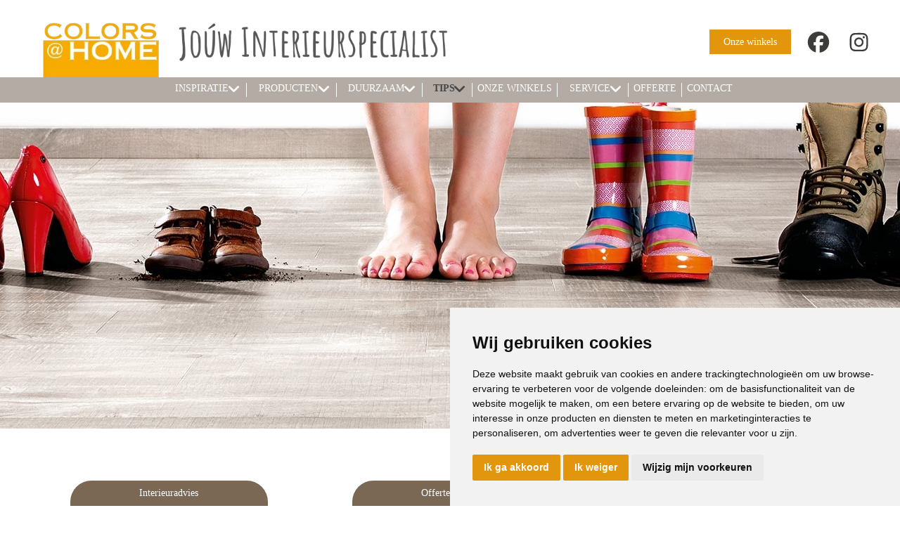

--- FILE ---
content_type: text/html; charset=UTF-8
request_url: https://www.colorsathome.nl/nl/vloeren/alternatief-voor-de-badkamer/464/
body_size: 11906
content:
<!DOCTYPE html>
<html xmlns="//www.w3.org/1999/xhtml" lang="nl" xml:lang="nl">
<!-- NN bf362de0-64fc-4b89-9070-1aed253b2dad -->
<!-- Header -->
<head>

<!-- Page Metadata -->
<meta charset="UTF-8"/>

<!-- Page Title -->
<title>Tips & tricks &raquo; Vloeren &raquo; Alternatief voor de badkamer</title>
<meta name="description" content=" Alternatieve vloeren voor de badkamerBen je op zoek naar een nieuwe vloer voor in de badkamer? Dan denk je misschien gelijk aan tegels.">
<meta name="robots" content="INDEX, FOLLOW">
<meta name="googlebot" content="noarchive">
<meta name="copyright" content="Colors@Home">
<meta name="author" content="Colors@Home">
<meta name="generator" content="Suite MKB">
<meta name="format-detection" content="telephone=no">
<meta name="viewport" content="width=device-width, initial-scale=1 maximum-scale=1">

<!-- Canonical URL -->
<link rel="canonical" href="https://www.colorsathome.nl/nl/vloeren/alternatief-voor-de-badkamer/464/">

<!-- Open Graph Metadata -->
<meta property="og:title" content="Alternatief voor de badkamer">
<meta property="og:description" content=" Alternatieve vloeren voor de badkamerBen je op zoek naar een nieuwe vloer voor in de badkamer? Dan denk je misschien gelijk aan tegels.">
<meta property="og:url" content="https://www.colorsathome.nl/nl/vloeren/alternatief-voor-de-badkamer/464/">
<meta property="og:type" content="website">
<meta property="og:site_name" content="www.colorsathome.nl">

<!-- Fav Icon -->
<link rel="icon" href="/content/layout/1-favicon.ico"><link rel="shortcut icon" href="/content/layout/1-favicon.ico"><link rel="apple-touch-icon" href="/content/layout/1-favicon.ico"><link rel="mask-icon" href="/editor/smkb/icons/safari-pinned-tab.svg?v10" color="#0067a6">
<meta name="apple-mobile-web-app-title" content="Suite MKB">
<meta name="application-name" content="Suite MKB">
<meta name="msapplication-TileColor" content="#0067a6">
<meta name="msapplication-config" content="/editor/smkb/icons/browserconfig.xml">
<meta name="theme-color" content="#fff">
<link rel="manifest" href="/editor/smkb/icons/site.webmanifest?v=1729772985">

<!-- Stylesheets -->
<link nonce="bf362de0-64fc-4b89-9070-1aed253b2dad" rel="stylesheet" type="text/css" media="screen" href="/content/cms_editor/jquery-ui.min.css">
<link nonce="bf362de0-64fc-4b89-9070-1aed253b2dad" rel="preload" href="/editor/smkb/css/smkb.css?v=1714394040" as="style" onload="this.onload=null;this.rel='stylesheet'"><noscript><link nonce="bf362de0-64fc-4b89-9070-1aed253b2dad" rel="stylesheet" href="/editor/smkb/css/smkb.css?v=1714394040"></noscript><link nonce="bf362de0-64fc-4b89-9070-1aed253b2dad" rel="stylesheet" type="text/css" media="screen" href="/editor/smkb/css/aos.css">
<link nonce="bf362de0-64fc-4b89-9070-1aed253b2dad" rel="stylesheet" type="text/css" media="screen" href="/content/cms_editor/main.css?v=1765961631">
<link nonce="bf362de0-64fc-4b89-9070-1aed253b2dad" rel="stylesheet" type="text/css" media="screen" href="/content/cms_editor/default.css?v=1765961632">
<link nonce="bf362de0-64fc-4b89-9070-1aed253b2dad" rel="stylesheet" media="print" onload="this.onload=null;this.removeAttribute('media');" href="https://fonts.googleapis.com/css?family=Amatic+SC|Shadows+Into+Light|Kristi|Open+Sans">
<link nonce="bf362de0-64fc-4b89-9070-1aed253b2dad" rel="stylesheet" type="text/css" media="screen" href="/editor/smkb/css/plugins/fancybox/fancybox.css?v=1765964151">

<!-- Scripts -->
<script nonce="bf362de0-64fc-4b89-9070-1aed253b2dad" defer src="/module/sys/smkb.lib.min.js?v=1765285971"></script>
<script nonce="bf362de0-64fc-4b89-9070-1aed253b2dad" src="/editor/smkb/js/jquery-3.7.1.min.js"></script>
<script nonce="bf362de0-64fc-4b89-9070-1aed253b2dad" src="/editor/smkb/js/jquery-migrate-3.5.0.js"></script>
<script nonce="bf362de0-64fc-4b89-9070-1aed253b2dad" defer src="/module/sys/messages.min.js?v=1765961629"></script>
<script nonce="bf362de0-64fc-4b89-9070-1aed253b2dad" src="/editor/smkb/js/fa/7.1.0/front/all.min.js?v=1765811154"></script>
<script nonce="bf362de0-64fc-4b89-9070-1aed253b2dad">
				window.dataLayer = window.dataLayer || [];
				function gtag(){
					dataLayer.push(arguments);
				}
								gtag('consent', 'default', {
					'ad_storage': 'denied',
					'ad_user_data': 'denied',
					'ad_personalization': 'denied',
					'analytics_storage': 'denied',
					'wait_for_update': 500
				});
				</script>
				<!-- Google tag (gtag.js) -->

				<script nonce="bf362de0-64fc-4b89-9070-1aed253b2dad" src="https://www.googletagmanager.com/gtag/js?id=G-Z7C8P3P108"></script>
				<script nonce="bf362de0-64fc-4b89-9070-1aed253b2dad">
					window.dataLayer = window.dataLayer || [];
					function gtag(){dataLayer.push(arguments);}
					gtag('js', new Date());

					gtag('config', 'G-Z7C8P3P108');
				</script>
				<script nonce="bf362de0-64fc-4b89-9070-1aed253b2dad">
				function getCookie(name) {
					var match = document.cookie.match(RegExp('(?:^|;\s*)' + name + '=([^;]*)'));
					return match ? match[1] : null;
				}


				function allows_category(what) {
					const cookieAccepted = getCookie('cookie_consent_user_accepted');
					const consentLevel = getCookie('cookie_consent_level');
					const parsed = consentLevel ? JSON.parse(decodeURIComponent(consentLevel)) : null;
					const result = !!(cookieAccepted && consentLevel && parsed[what]) === true;
					return result;
				}


				function granted_or_denied(what) {
					const result = allows_category(what) ? 'granted' : 'denied';
					return result;
				}

				function gtag_consent_values() {
					const values = {
						'ad_storage': granted_or_denied('targeting'),
						'ad_user_data': granted_or_denied('targeting'),
						'ad_personalization': granted_or_denied('targeting'),
						'analytics_storage': granted_or_denied('tracking')
					};
					return values;
				}

				function gtag_update_consent(details) {
					const values = gtag_consent_values();
					gtag('consent', 'update', values);
				}
				</script>

				<!-- Cookie Consent by TermsFeed.com https://www.TermsFeed.com -->
				<script nonce="bf362de0-64fc-4b89-9070-1aed253b2dad" type="text/javascript" src="//www.termsfeed.com/public/cookie-consent/4.2.0/cookie-consent.js" charset="UTF-8"></script>

			<script nonce="bf362de0-64fc-4b89-9070-1aed253b2dad" type = "text/javascript" charset = "UTF-8">
				document.addEventListener('DOMContentLoaded', function () {
				cookieconsent.run({
				"notice_banner_type":"simple",
				 "consent_type":"express",
				 "palette":"light",
				 "language":"nl",
				 "page_load_consent_levels":["strictly-necessary"],
				 "notice_banner_reject_button_hide":false,
				 "preferences_center_close_button_hide":false,
				 "page_refresh_confirmation_buttons":false,
				 "website_name":"colorsathome",
				 "website_privacy_policy_url":"www.colorsathome.nl/privacy/",
				"callbacks": {
					"user_consent_saved": gtag_update_consent,
					"scripts_all_loaded": gtag_update_consent()
				},
				"callbacks_force": true
			});

				});
				</script>
				<noscript>Cookie Consent by <a href="https://www.termsfeed.com/">TermsFeed</a></noscript><!-- Global site tag (gtag.js) - Google Analytics -->
		<script nonce="bf362de0-64fc-4b89-9070-1aed253b2dad" async src="https://www.googletagmanager.com/gtag/js?id=G-Z7C8P3P108"></script>
		<script nonce="bf362de0-64fc-4b89-9070-1aed253b2dad">
		window.dataLayer = window.dataLayer || [];
		function gtag(){dataLayer.push(arguments);}
		gtag('js', new Date());
		gtag('config', 'G-Z7C8P3P108');</script><link nonce="bf362de0-64fc-4b89-9070-1aed253b2dad" rel="preconnect" href="https://www.google.com"><link nonce="bf362de0-64fc-4b89-9070-1aed253b2dad" rel="preconnect" href="https://www.gstatic.com" crossorigin><script nonce="bf362de0-64fc-4b89-9070-1aed253b2dad" defer src="/module/cc/frontend.min.js?v=1765285971"></script>

<!-- Plugins -->
<script nonce="bf362de0-64fc-4b89-9070-1aed253b2dad" defer src="/editor/smkb/js/plugins/ui/jquery-ui.min.js"></script>
<script nonce="bf362de0-64fc-4b89-9070-1aed253b2dad" defer src="/editor/smkb/js/jquery.ui.touch-punch.min.js"></script>
<script nonce="bf362de0-64fc-4b89-9070-1aed253b2dad" defer src="/editor/smkb/js/jquery.cookie.min.js"></script>
<script nonce="bf362de0-64fc-4b89-9070-1aed253b2dad" defer src="/editor/smkb/js/plugins/validate/jquery.smkb-form-validator.3.6.0.min.js"></script>
<script nonce="bf362de0-64fc-4b89-9070-1aed253b2dad" defer src="/module/sys/main.min.js?v=1765285968"></script>
<!-- Google Tag Manager -->
<script nonce="bf362de0-64fc-4b89-9070-1aed253b2dad">(function(w,d,s,l,i){w[l]=w[l]||[];w[l].push({'gtm.start':
new Date().getTime(),event:'gtm.js'});var f=d.getElementsByTagName(s)[0],
j=d.createElement(s),dl=l!='dataLayer'?'&l='+l:'';j.async=true;j.src=
'https://www.googletagmanager.com/gtm.js?id='+i+dl;f.parentNode.insertBefore(j,f);
})(window,document,'script','dataLayer','GTM-TSXJ9ND');</script>
<!-- End Google Tag Manager -->

<!-- Header -->
</head>

<!-- Body -->
<body id="cah">
<!-- Google Tag Manager (noscript) --><noscript><iframe src="https://www.googletagmanager.com/ns.html?id=GTM-TSXJ9ND" height="0" width="0" style="display:none;visibility:hidden"></iframe></noscript><!-- End Google Tag Manager (noscript) -->
<!-- Messages -->
<div id="message-inline"></div>

<!-- Wrapper (background)-->
<div id="wrapper_bg"></div>

<!-- Wrapper (outer)-->
<div id="wrapper_outer">

<!-- Wrapper (inner)-->
<div id="wrapper">

<!-- Page Header -->
<div id="header">
<!-- Widget Groep 1 -->
<style><!--#wg_group_1 {height: 110px; overflow: hidden; position: fixed; top: 0; z-index: 998; background-color: #fff; width: 100%;}#wg_group_1 .header {display: none;}#wg_group_1 .title {display: none;}#wg_group_1 > .content {margin: 0 auto;max-width: 1200px;}@media only screen and (max-width: 1200px) {#wg_group_1 > .content { width: 100%;left: unset;transform: unset; }}@media only screen and (max-width: 767px) {#wg_group_1 > .content {padding: 0 20px;box-sizing: border-box;}}@media only screen and (max-width: 479px) {#wg_group_1 {height: 160px;}}--></style><div id="wg_group_1" class="parent_widget ">
<div class="header" ></div>
<div class="title"></div>
<div class="content " data-name="" >
<style><!--#wg_editor_2 { float: left;width: 50%;padding: 20px 0 0 20px;box-sizing: border-box; }#wg_editor_2 .content {margin-top: 12px;}#wg_editor_2 .footer {display: none;}#wg_editor_2 .header {display: none;}#wg_editor_2 .title {display: none;}@media only screen and (max-width: 1200px) {#wg_editor_2 .content {padding-left: 20px;}}@media only screen and (max-width: 767px) {#wg_editor_2 {width: 65%;padding-left: 0; }}@media only screen and (max-width: 479px) {#wg_editor_2 {width: 100%;}}--></style><div id="wg_editor_2" class="parent_widget ">
<div class="header" ></div>
<div class="title"></div>
<div class="content " data-name="" >
<p><a alt="Home" href="/" title="Home"><img alt="Colors @ Home" src="https://www.colorsathome.nl/content/cms_image/3189-Logo_kreet2.webp" /></a></p></div>
<div class="footer"></div>
<div class="clear"></div>
</div>
<style><!--#wg_editor_205 {float: right;height: 65px;padding-top: 45px;margin-left: 20px;}#wg_editor_205 .footer {display: none;}#wg_editor_205 .header {display: none;}#wg_editor_205 .title {display: none;}#wg_editor_205 svg {font-size: 30px;}@media only screen and (max-width: 479px) {#wg_editor_205 {padding-top: 0;margin-left: 0;margin-top: -20px;padding-right: 30px;}}--></style><div id="wg_editor_205" class="parent_widget ">
<div class="header" ></div>
<div class="title"></div>
<div class="content " data-name="" >
<p><a href="https://www.instagram.com/colorsathome_official/" target="_blank"><i class="fab fa-instagram" style="color: #3c3c3b;"></i></a></p></div>
<div class="footer"></div>
<div class="clear"></div>
</div>
<style><!--#wg_editor_4 {float: right;height: 65px;padding-top: 45px;margin-left: 20px;}#wg_editor_4 .footer {display: none;}#wg_editor_4 .header {display: none;}#wg_editor_4 .title {display: none;}#wg_editor_4 svg {font-size: 30px;}@media only screen and (max-width: 479px) {#wg_editor_4 {margin-top: -20px;padding-top: 0;margin-left: 0;padding-right: 30px;}}--></style><div id="wg_editor_4" class="parent_widget ">
<div class="header" ></div>
<div class="title"></div>
<div class="content " data-name="" >
<p><a href="http://www.facebook.com/colorsathome" target="_blank"><i class="fab fa-facebook" style="color: #3c3c3b;"></i></a></p></div>
<div class="footer"></div>
<div class="clear"></div>
</div>
<style><!--#wg_editor_400 {float: right;padding-top: 52px;margin-left: 20px; }#wg_editor_400 .footer {display: none;}#wg_editor_400 .header {display: none;}#wg_editor_400 .title {display: none;}#wg_editor_400 a.button {background-color: #E1960E;padding: 10px 20px;color: #fff;}--></style><div id="wg_editor_400" class="parent_widget ">
<div class="header" ></div>
<div class="title"></div>
<div class="content " data-name="" >
<div><a class="button" href="/nl/onze-winkels/4/">Onze winkels</a></div></div>
<div class="footer"></div>
<div class="clear"></div>
</div>
</div>
<div class="footer"></div>
<div class="clear"></div>
</div>

<!-- Widget Terug-naar-top widget 201 -->
<style><!--#wg_return_to_top_201 .footer {display: none;}#wg_return_to_top_201 .header {display: none;}#wg_return_to_top_201 .iframe {width: 100%;height: 300px;}#wg_return_to_top_201 .title {display: none;}#wg_return_to_top_201 a {display: none;position: fixed;bottom: 50px;right: 80px;z-index: 999;font-size: 25px;border: none;outline: none;color: #fff;background-color: #b4aba4;cursor: pointer;border-radius: 50%;width: 40px;height: 40px;line-height: 40px;text-align: center;}--></style><div id="wg_return_to_top_201" class="parent_widget ">
<div class="header" ></div>
<div class="title"></div>
<div class="content " data-name="" >

<div><a data-scroll="#scroll" id="scroll" href="#"><i class="fa-solid fa-angle-double-up fa-fw"  ></i></a></div><script nonce="bf362de0-64fc-4b89-9070-1aed253b2dad">
		$(window).on('mousewheel', function(){
			$( 'html,body' ).stop();
		});

			$(document).ready(function(){
		$(window).on('scroll', function(){
			if ($(this).scrollTop() > 100) {
				$('#scroll').fadeIn(500);
			} else {
				$('#scroll').fadeOut(500);
			}
		});
			$('#scroll').on("click", function(){
				$('html, body').animate({ scrollTop: 0 }, 600);
				return false;
			});
	})</script></div>
<div class="footer"></div>
<div class="clear"></div>
</div>
</div>

<!-- Page Header Menu -->
<div id="header_menu">

<!-- Widget Geavanceerd menu 133 -->
<style><!--#wg_menu_advanced_133 {position:fixed;z-index: 1000;width:100%;background-color: #b4aba4;}#wg_menu_advanced_133 .content a {color: #fff;}#wg_menu_advanced_133 .content ul.nav_bar > li {display: block;border-right: 1px solid #fff;text-decoration: none;color: #fff;height: 20px;width: fit-content;text-align: center;text-transform: uppercase;float: left;padding: 0 7px;}#wg_menu_advanced_133 .content ul.nav_bar > li a::after {content: attr(title);font-weight: 700;height: 19px;display: block;color: transparent;overflow: hidden;visibility: hidden;margin: -9px;padding: 0 5px;}#wg_menu_advanced_133 .content ul.nav_bar > li a.active {color: #CC6600;}#wg_menu_advanced_133 .content ul.nav_bar > li:first-child {margin-left: -5px;}#wg_menu_advanced_133 .content ul.nav_bar > li.dropdown {padding-right: 15px;}#wg_menu_advanced_133 .content ul.nav_bar > li.dropdown a::after {padding-right: 30px;}#wg_menu_advanced_133 .content ul.nav_bar > li a:hover {color: #464646;font-weight: 700; }#wg_menu_advanced_133 .content ul.nav_bar > li a.active {color: #464646;font-weight: 700;}#wg_menu_advanced_133 .footer {display: none;}#wg_menu_advanced_133 .header {display: none;}#wg_menu_advanced_133 .iframe {width: 100%;height: 300px;}#wg_menu_advanced_133 .title {display: none;}#wg_menu_advanced_133 #menu {max-width: 1200px;margin: 8px auto;display: table;height: auto;overflow: visible;}#wg_menu_advanced_133 #menu ul.nav_bar {width: 100%;margin: 0;padding: 0;}#wg_menu_advanced_133 #menu ul.nav_bar > li:first-child {display: none;}#wg_menu_advanced_133 #menu ul.nav_bar > li:last-child {border-right: 0px;}#wg_menu_advanced_133 #menu ul.nav_bar li.head.hovered > a {color: #464646;font-weight: 700;}#wg_menu_advanced_133 li.col_1 ul li.hovered, #wg_menu_advanced_133 li.col_1 ul li.hovered a {background-color: #b4aba4;color: #fff;}#wg_menu_advanced_133 li.col_1 ul li.hovered, #wg_menu_advanced_133 li.col_1 ul li.hovered a {color: #464646;font-weight: 700;}#wg_menu_advanced_133 li.col_2 ul.active li:hover, #wg_menu_advanced_133 li.col_2 ul.active li:hover a {color: #464646;font-weight: 700;}#wg_menu_advanced_133 ul li {list-style: none;}#wg_menu_advanced_133 ul li .columns .col_1 li svg {right: 0;top: 0;}#wg_menu_advanced_133 ul li svg {font-size: 20px;color: #fff;}#wg_menu_advanced_133 ul li ul.columns {position: absolute;left: 0;z-index: 1000;float: left;min-width: 160px;list-style: none;font-size: 14px;text-align: left;background-color: #b4aba4;display: none;width: 100%;padding: 40px 0 20px;text-transform: capitalize;box-shadow: 0 5px 5px -5px #464646;}#wg_menu_advanced_133 ul li ul.columns .dropdown-inner {max-width: 1200px;margin: 0 auto;}#wg_menu_advanced_133 ul li ul.columns li {display: none;}#wg_menu_advanced_133 ul li ul.columns li ul li {padding: 10px;}#wg_menu_advanced_133 ul li ul.columns li.col_1 {width: 30%;border-right: 1px solid #9c938b;float: left;padding-right: 20px;box-sizing: border-box;}#wg_menu_advanced_133 ul li ul.columns li.col_2 {width: 30%;float: left;}#wg_menu_advanced_133 ul li ul.columns li.col_2 ul {display: none;}#wg_menu_advanced_133 ul li ul.columns li.col_2 ul.active {display: block;padding-left: 20px;box-sizing: border-box;}#wg_menu_advanced_133 ul li ul.columns li.col_3 {width: 40%;float: left;}#wg_menu_advanced_133 ul li ul.columns li.col_3 .active img {display: block;}#wg_menu_advanced_133 ul li ul.columns li.col_3 .description {display: none;}#wg_menu_advanced_133 ul li ul.columns li.col_3 .description.active {display: none;}#wg_menu_advanced_133 ul li ul.columns li.col_3 .image {display: none;}#wg_menu_advanced_133 ul li ul.columns li.col_3 .image.active {display: block;}#wg_menu_advanced_133 ul li ul.columns li.col_3 img {display: none;}#wg_menu_advanced_133 ul li:hover ul.columns li {display: block;}#wg_menu_advanced_133 ul li.dropdown > svg.active {color: #fbab18;}#wg_menu_advanced_133 ul li.dropdown > svg {float: right;margin-right: -10px;margin-top: -19px;}#wg_menu_advanced_133 ul li.dropdown > svg.active {color: #464646;}#wg_menu_advanced_133 ul li.dropdown li.col_1 li.hovered svg {color: #464646;}#wg_menu_advanced_133 ul li.dropdown li.col_1 svg {color: #fff;float: right;margin-top: -19px;}#wg_menu_advanced_133 ul li.dropdown svg {font-size: 20px;color: #fff;float: right; }#wg_menu_advanced_133 ul li.dropdown:hover > svg {color: #464646;}#wg_menu_advanced_133 ul li.dropdown:hover ul.columns {display: block;}#wg_menu_advanced_133 ul li.head:nth-child(4) ul li.col_1 svg {display: none;}#wg_menu_advanced_133 ul li.head:nth-child(4) ul li.col_2 {display: none;}@media only screen and (max-width: 1200px) {#wg_menu_advanced_133 .content ul.nav_bar > li {padding: 0 1px;}#wg_menu_advanced_133 ul li.dropdown > svg {margin-right: -5px;}}@media only screen and (max-width: 979px) {#wg_menu_advanced_133 {display: none;}}--></style><div id="wg_menu_advanced_133" class="parent_widget ">
<div class="header" ></div>
<div class="title"></div>
<div class="content " data-name="" >

<nav>
<div id="menu">
<ul class="nav_bar">
<li class="head "><a href="https://www.colorsathome.nl/" title="Home" class="">Home</a></li>
<li class="head dropdown"><a href="https://www.colorsathome.nl/inspiratie/" title="Inspiratie" class="">Inspiratie</a><i class="fa-solid fa-angle-down toggle  fa-fw"  ></i><ul class="columns">
<div class="dropdown-inner">
<li class="col_1"><ul><li onclick="location.href='https://www.colorsathome.nl/inspiratie/secretsafari/'"><a href="https://www.colorsathome.nl/inspiratie/secretsafari/" title="Secret Safari" class="" data-cat="3370">Secret Safari</a></li>
<li onclick="location.href='https://www.colorsathome.nl/inspiratie/freegroove/'"><a href="https://www.colorsathome.nl/inspiratie/freegroove/" title="Free Groove" class="" data-cat="3369">Free Groove</a></li>
<li onclick="location.href='https://www.colorsathome.nl/inspiratie/mocha-mousse/'"><a href="https://www.colorsathome.nl/inspiratie/mocha-mousse/" title="Mocha Mousse" class="" data-cat="3254">Mocha Mousse</a></li>
<li onclick="location.href='https://www.colorsathome.nl/inspiratie/funky-vibes/'"><a href="https://www.colorsathome.nl/inspiratie/funky-vibes/" title="Funky Vibes" class="" data-cat="3253">Funky Vibes</a></li>
<li onclick="location.href='https://www.colorsathome.nl/inspiratie/ethno-living/'"><a href="https://www.colorsathome.nl/inspiratie/ethno-living/" title="Ethno" class="" data-cat="3137">Ethno</a></li>
<li onclick="location.href='https://www.colorsathome.nl/inspiratie/inner-peace/'"><a href="https://www.colorsathome.nl/inspiratie/inner-peace/" title="Inner peace" class="" data-cat="3136">Inner peace</a></li>
<li onclick="location.href='https://www.colorsathome.nl/inspiratie/New-Cocooning/'"><a href="https://www.colorsathome.nl/inspiratie/New-Cocooning/" title="New Cocooning" class="" data-cat="3071">New Cocooning</a></li>
<li onclick="location.href='https://www.colorsathome.nl/inspiratie/Touch-of-Pistache/'"><a href="https://www.colorsathome.nl/inspiratie/Touch-of-Pistache/" title="Touch of Pistache" class="" data-cat="3065">Touch of Pistache</a></li>
<li onclick="location.href='https://www.colorsathome.nl/inspiratie/peach-fuzz/'"><a href="https://www.colorsathome.nl/inspiratie/peach-fuzz/" title="Peach Fuzz" class="" data-cat="2978">Peach Fuzz</a></li>
<li onclick="location.href='https://www.colorsathome.nl/inspiratie/Good-old-days/'"><a href="https://www.colorsathome.nl/inspiratie/Good-old-days/" title="Good old days" class="" data-cat="2976">Good old days</a></li>
<li onclick="location.href='https://www.colorsathome.nl/inspiratie/sweet-embrace/'"><a href="https://www.colorsathome.nl/inspiratie/sweet-embrace/" title="Sweet Embrace" class="" data-cat="2904">Sweet Embrace</a></li>
</ul></li><li class="col_2"></li></div>
</ul>
</li>
<li class="head dropdown"><a href="https://www.colorsathome.nl/producten/" title="Producten" class="">Producten</a><i class="fa-solid fa-angle-down toggle  fa-fw"  ></i><ul class="columns">
<div class="dropdown-inner">
<li class="col_1"><ul><li onclick="location.href='https://www.colorsathome.nl/raamdecoratie/'"><a href="https://www.colorsathome.nl/raamdecoratie/" title="Raamdecoratie" class="" data-cat="14">Raamdecoratie</a><i class="fa-solid fa-angle-right toggle  fa-fw"  ></i></li>
<li onclick="location.href='https://www.colorsathome.nl/vloeren/'"><a href="https://www.colorsathome.nl/vloeren/" title="Vloeren" class="" data-cat="16">Vloeren</a><i class="fa-solid fa-angle-right toggle  fa-fw"  ></i></li>
<li onclick="location.href='https://www.colorsathome.nl/verf/'"><a href="https://www.colorsathome.nl/verf/" title="Verf" class="" data-cat="13">Verf</a><i class="fa-solid fa-angle-right toggle  fa-fw"  ></i></li>
<li onclick="location.href='https://www.colorsathome.nl/behang/'"><a href="https://www.colorsathome.nl/behang/" title="Behang" class="" data-cat="12">Behang</a><i class="fa-solid fa-angle-right toggle  fa-fw"  ></i></li>
<li onclick="location.href='https://www.colorsathome.nl/gordijnen/'"><a href="https://www.colorsathome.nl/gordijnen/" title="Gordijnen" class="" data-cat="15">Gordijnen</a><i class="fa-solid fa-angle-right toggle  fa-fw"  ></i></li>
<li onclick="location.href='https://www.colorsathome.nl/horren/'"><a href="https://www.colorsathome.nl/horren/" title="Horren" class="" data-cat="17">Horren</a><i class="fa-solid fa-angle-right toggle  fa-fw"  ></i></li>
<li onclick="location.href='https://www.colorsathome.nl/buitenzonwering/'"><a href="https://www.colorsathome.nl/buitenzonwering/" title="Buitenzonwering" class="" data-cat="18">Buitenzonwering</a><i class="fa-solid fa-angle-right toggle  fa-fw"  ></i></li>
<li onclick="location.href='https://www.colorsathome.nl/kasten/'"><a href="https://www.colorsathome.nl/kasten/" title="Kasten" class="" data-cat="1845">Kasten</a><i class="fa-solid fa-angle-right toggle  fa-fw"  ></i></li>
</ul></li><li class="col_2"><ul class="sub_14"><li onclick="location.href='https://www.colorsathome.nl/raamdecoratie/duo-rolgordijn/'">
<a href="https://www.colorsathome.nl/raamdecoratie/duo-rolgordijn/" title="Duo rolgordijn" class="" data-cat="42">Duo rolgordijn</a></li>
<li onclick="location.href='https://www.colorsathome.nl/raamdecoratie/dupligordijn/'">
<a href="https://www.colorsathome.nl/raamdecoratie/dupligordijn/" title="Dupligordijn" class="" data-cat="43">Dupligordijn</a></li>
<li onclick="location.href='https://www.colorsathome.nl/raamdecoratie/horizontale-jaloezie/'">
<a href="https://www.colorsathome.nl/raamdecoratie/horizontale-jaloezie/" title="Horizontale jaloezie" class="" data-cat="44">Horizontale jaloezie</a></li>
<li onclick="location.href='https://www.colorsathome.nl/raamdecoratie/houten-jaloezie/'">
<a href="https://www.colorsathome.nl/raamdecoratie/houten-jaloezie/" title="Houten jaloezie" class="" data-cat="45">Houten jaloezie</a></li>
<li onclick="location.href='https://www.colorsathome.nl/raamdecoratie/plissegordijn/'">
<a href="https://www.colorsathome.nl/raamdecoratie/plissegordijn/" title="Plissegordijn" class="" data-cat="46">Plissegordijn</a></li>
<li onclick="location.href='https://www.colorsathome.nl/raamdecoratie/rolgordijn/'">
<a href="https://www.colorsathome.nl/raamdecoratie/rolgordijn/" title="Rolgordijn" class="" data-cat="47">Rolgordijn</a></li>
<li onclick="location.href='https://www.colorsathome.nl/raamdecoratie/shutters/'">
<a href="https://www.colorsathome.nl/raamdecoratie/shutters/" title="Shutters" class="" data-cat="56">Shutters</a></li>
<li onclick="location.href='https://www.colorsathome.nl/raamdecoratie/verticale-jaloezie/'">
<a href="https://www.colorsathome.nl/raamdecoratie/verticale-jaloezie/" title="Verticale jaloezie" class="" data-cat="48">Verticale jaloezie</a></li>
<li onclick="location.href='https://www.colorsathome.nl/raamdecoratie/vouwgordijn/'">
<a href="https://www.colorsathome.nl/raamdecoratie/vouwgordijn/" title="Vouwgordijn" class="" data-cat="82">Vouwgordijn</a></li>
</ul><ul class="sub_16"><li onclick="location.href='https://www.colorsathome.nl/vloeren/tapijt/'">
<a href="https://www.colorsathome.nl/vloeren/tapijt/" title="Tapijt" class="" data-cat="30">Tapijt</a></li>
<li onclick="location.href='https://www.colorsathome.nl/vloeren/laminaat/'">
<a href="https://www.colorsathome.nl/vloeren/laminaat/" title="Laminaat" class="" data-cat="31">Laminaat</a></li>
<li onclick="location.href='https://www.colorsathome.nl/vloeren/vinyl/'">
<a href="https://www.colorsathome.nl/vloeren/vinyl/" title="Vinyl" class="" data-cat="32">Vinyl</a></li>
<li onclick="location.href='https://www.colorsathome.nl/vloeren/pvc/'">
<a href="https://www.colorsathome.nl/vloeren/pvc/" title="PVC" class="" data-cat="33">PVC</a></li>
<li onclick="location.href='https://www.colorsathome.nl/vloeren/marmoleum/'">
<a href="https://www.colorsathome.nl/vloeren/marmoleum/" title="Marmoleum" class="" data-cat="34">Marmoleum</a></li>
<li onclick="location.href='https://www.colorsathome.nl/vloeren/karpetten/'">
<a href="https://www.colorsathome.nl/vloeren/karpetten/" title="Karpetten" class="" data-cat="35">Karpetten</a></li>
</ul><ul class="sub_13"><li onclick="location.href='https://www.colorsathome.nl/verf/binnenlakken/'">
<a href="https://www.colorsathome.nl/verf/binnenlakken/" title="Binnenlakken" class="" data-cat="50">Binnenlakken</a></li>
<li onclick="location.href='https://www.colorsathome.nl/verf/buitenlakken/'">
<a href="https://www.colorsathome.nl/verf/buitenlakken/" title="Buitenlakken" class="" data-cat="51">Buitenlakken</a></li>
<li onclick="location.href='https://www.colorsathome.nl/verf/muurverf/'">
<a href="https://www.colorsathome.nl/verf/muurverf/" title="Muurverf" class="" data-cat="52">Muurverf</a></li>
<li onclick="location.href='https://www.colorsathome.nl/verf/beitsen/'">
<a href="https://www.colorsathome.nl/verf/beitsen/" title="Beitsen" class="" data-cat="53">Beitsen</a></li>
</ul><ul class="sub_12"><li onclick="location.href='https://www.colorsathome.nl/behang/fotobehang/'">
<a href="https://www.colorsathome.nl/behang/fotobehang/" title="Fotobehang" class="" data-cat="37">Fotobehang</a></li>
<li onclick="location.href='https://www.colorsathome.nl/behang/vliesbehang/'">
<a href="https://www.colorsathome.nl/behang/vliesbehang/" title="Vliesbehang" class="" data-cat="38">Vliesbehang</a></li>
<li onclick="location.href='https://www.colorsathome.nl/behang/glasweefselbehang/'">
<a href="https://www.colorsathome.nl/behang/glasweefselbehang/" title="Glasweefselbehang" class="" data-cat="2193">Glasweefselbehang</a></li>
<li onclick="location.href='https://www.colorsathome.nl/behang/vinylbehang/'">
<a href="https://www.colorsathome.nl/behang/vinylbehang/" title="Vinylbehang" class="" data-cat="2194">Vinylbehang</a></li>
</ul><ul class="sub_15"><li onclick="location.href='https://www.colorsathome.nl/gordijnen/overgordijnen/'">
<a href="https://www.colorsathome.nl/gordijnen/overgordijnen/" title="Overgordijnen" class="" data-cat="54">Overgordijnen</a></li>
<li onclick="location.href='https://www.colorsathome.nl/gordijnen/inbetweens/'">
<a href="https://www.colorsathome.nl/gordijnen/inbetweens/" title="Inbetweens" class="" data-cat="49">Inbetweens</a></li>
<li onclick="location.href='https://www.colorsathome.nl/gordijnen/vitrages/'">
<a href="https://www.colorsathome.nl/gordijnen/vitrages/" title="Vitrages" class="" data-cat="55">Vitrages</a></li>
</ul><ul class="sub_17"><li onclick="location.href='https://www.colorsathome.nl/horren/raamhorren/'">
<a href="https://www.colorsathome.nl/horren/raamhorren/" title="Raamhorren" class="" data-cat="93">Raamhorren</a></li>
<li onclick="location.href='https://www.colorsathome.nl/horren/deurhorren/'">
<a href="https://www.colorsathome.nl/horren/deurhorren/" title="Deurhorren" class="" data-cat="94">Deurhorren</a></li>
</ul><ul class="sub_18"><li onclick="location.href='https://www.colorsathome.nl/buitenzonwering/screens/'">
<a href="https://www.colorsathome.nl/buitenzonwering/screens/" title="Screens" class="" data-cat="95">Screens</a></li>
<li onclick="location.href='https://www.colorsathome.nl/buitenzonwering/knikarmschermen/'">
<a href="https://www.colorsathome.nl/buitenzonwering/knikarmschermen/" title="Knikarmschermen" class="" data-cat="96">Knikarmschermen</a></li>
<li onclick="location.href='https://www.colorsathome.nl/buitenzonwering/markiezen/'">
<a href="https://www.colorsathome.nl/buitenzonwering/markiezen/" title="Markiezen" class="" data-cat="488">Markiezen</a></li>
<li onclick="location.href='https://www.colorsathome.nl/buitenzonwering/rolluiken/'">
<a href="https://www.colorsathome.nl/buitenzonwering/rolluiken/" title="Rolluiken" class="" data-cat="489">Rolluiken</a></li>
</ul><ul class="sub_1845"><li onclick="location.href='https://www.colorsathome.nl/kasten/inloopkasten/'">
<a href="https://www.colorsathome.nl/kasten/inloopkasten/" title="Inloopkasten" class="" data-cat="2198">Inloopkasten</a></li>
<li onclick="location.href='https://www.colorsathome.nl/kasten/schuifdeurkasten/'">
<a href="https://www.colorsathome.nl/kasten/schuifdeurkasten/" title="Schuifdeurkasten" class="" data-cat="2199">Schuifdeurkasten</a></li>
<li onclick="location.href='https://www.colorsathome.nl/kasten/draaideurkasten/'">
<a href="https://www.colorsathome.nl/kasten/draaideurkasten/" title="Draaideurkasten" class="" data-cat="2200">Draaideurkasten</a></li>
<li onclick="location.href='https://www.colorsathome.nl/kasten/schuine-kasten/'">
<a href="https://www.colorsathome.nl/kasten/schuine-kasten/" title="Schuine kasten" class="" data-cat="2201">Schuine kasten</a></li>
<li onclick="location.href='https://www.colorsathome.nl/kasten/boekenkasten/'">
<a href="https://www.colorsathome.nl/kasten/boekenkasten/" title="Boekenkasten" class="" data-cat="2202">Boekenkasten</a></li>
<li onclick="location.href='https://www.colorsathome.nl/kasten/hoekkasten/'">
<a href="https://www.colorsathome.nl/kasten/hoekkasten/" title="Hoekkasten" class="" data-cat="2203">Hoekkasten</a></li>
</ul></li></div>
</ul>
</li>
<li class="head dropdown"><a href="https://www.colorsathome.nl/duurzaam/" title="Duurzaam" class="">Duurzaam</a><i class="fa-solid fa-angle-down toggle  fa-fw"  ></i><ul class="columns">
<div class="dropdown-inner">
<li class="col_1"><ul><li onclick="location.href='https://www.colorsathome.nl/duurzaam-producten/'"><a href="https://www.colorsathome.nl/duurzaam-producten/" title="Duurzame producten" class="" data-cat="2893">Duurzame producten</a></li>
<li onclick="location.href='https://www.colorsathome.nl/duurzaam-isoleer-met-sfeer/'"><a href="https://www.colorsathome.nl/duurzaam-isoleer-met-sfeer/" title="Isoleer met sfeer" class="" data-cat="2894">Isoleer met sfeer</a></li>
</ul></li><li class="col_2"></li></div>
</ul>
</li>
<li class="head dropdown"><a href="https://www.colorsathome.nl/tips/" title="Tips" class="active">Tips</a><i class="fa-solid fa-angle-down toggle active fa-fw"  ></i><ul class="columns">
<div class="dropdown-inner">
<li class="col_1"><ul><li onclick="location.href='https://www.colorsathome.nl/tips/verf/'"><a href="https://www.colorsathome.nl/tips/verf/" title="Verf" class="" data-cat="57">Verf</a><i class="fa-solid fa-angle-right toggle  fa-fw"  ></i></li>
<li onclick="location.href='https://www.colorsathome.nl/tips/behang/'"><a href="https://www.colorsathome.nl/tips/behang/" title="Behang" class="" data-cat="58">Behang</a><i class="fa-solid fa-angle-right toggle  fa-fw"  ></i></li>
<li onclick="location.href='https://www.colorsathome.nl/tips/raamdecoratie/'"><a href="https://www.colorsathome.nl/tips/raamdecoratie/" title="Raamdecoratie" class="" data-cat="59">Raamdecoratie</a><i class="fa-solid fa-angle-right toggle  fa-fw"  ></i></li>
<li onclick="location.href='https://www.colorsathome.nl/tips/vloeren/'"><a href="https://www.colorsathome.nl/tips/vloeren/" title="Vloeren" class="active" data-cat="60">Vloeren</a><i class="fa-solid fa-angle-right toggle active fa-fw"  ></i></li>
<li onclick="location.href='https://www.colorsathome.nl/tips/gordijnen/'"><a href="https://www.colorsathome.nl/tips/gordijnen/" title="Gordijnen" class="" data-cat="61">Gordijnen</a><i class="fa-solid fa-angle-right toggle  fa-fw"  ></i></li>
<li onclick="location.href='https://www.colorsathome.nl/tips/overig/'"><a href="https://www.colorsathome.nl/tips/overig/" title="Overig" class="" data-cat="62">Overig</a><i class="fa-solid fa-angle-right toggle  fa-fw"  ></i></li>
</ul></li><li class="col_2"><ul class="sub_57"><li onclick="location.href='https://www.colorsathome.nl/nl/verf/6-tips-om-grondverf-aan-te-brengen/76/'">
<a href="https://www.colorsathome.nl/nl/verf/6-tips-om-grondverf-aan-te-brengen/76/" title="6 tips om grondverf aan te brengen" class="" data-cat="76">6 tips om grondverf aan te brengen</a></li>
<li onclick="location.href='https://www.colorsathome.nl/nl/verf/verftip-voor-een-strakke-lijn/87/'">
<a href="https://www.colorsathome.nl/nl/verf/verftip-voor-een-strakke-lijn/87/" title="Verftip voor een strakke lijn" class="" data-cat="87">Verftip voor een strakke lijn</a></li>
<li onclick="location.href='https://www.colorsathome.nl/nl/verf/wat-heb-je-nodig-bij-een-schildersklus/101/'">
<a href="https://www.colorsathome.nl/nl/verf/wat-heb-je-nodig-bij-een-schildersklus/101/" title="Wat heb je nodig bij een schildersklus" class="" data-cat="101">Wat heb je nodig bij een schildersklus</a></li>
<li onclick="location.href='https://www.colorsathome.nl/nl/verf/effecten-met-verf/108/'">
<a href="https://www.colorsathome.nl/nl/verf/effecten-met-verf/108/" title="Effecten met verf" class="" data-cat="108">Effecten met verf</a></li>
<li onclick="location.href='https://www.colorsathome.nl/nl/verf/muren-die-je-kan-reinigen/374/'">
<a href="https://www.colorsathome.nl/nl/verf/muren-die-je-kan-reinigen/374/" title="Muren die je kan reinigen" class="" data-cat="374">Muren die je kan reinigen</a></li>
<li onclick="location.href='https://www.colorsathome.nl/nl/verf/soorten-tape-per-ondergrond/427/'">
<a href="https://www.colorsathome.nl/nl/verf/soorten-tape-per-ondergrond/427/" title="Soorten tape per ondergrond" class="" data-cat="427">Soorten tape per ondergrond</a></li>
<li onclick="location.href='https://www.colorsathome.nl/nl/verf/creatief-met-verf---kapstok-schilderen/428/'">
<a href="https://www.colorsathome.nl/nl/verf/creatief-met-verf---kapstok-schilderen/428/" title="Pimp jouw kapstok met verf" class="" data-cat="428">Pimp jouw kapstok met verf</a></li>
<li onclick="location.href='https://www.colorsathome.nl/nl/verf/voegenfris/459/'">
<a href="https://www.colorsathome.nl/nl/verf/voegenfris/459/" title="Voegenfris" class="" data-cat="459">Voegenfris</a></li>
</ul><ul class="sub_58"><li onclick="location.href='https://www.colorsathome.nl/nl/behang/pimp-je-kastjes-met-behang/65/'">
<a href="https://www.colorsathome.nl/nl/behang/pimp-je-kastjes-met-behang/65/" title="Pimp je kastjes met behang" class="" data-cat="65">Pimp je kastjes met behang</a></li>
<li onclick="location.href='https://www.colorsathome.nl/nl/behang/creatief-met-restjes-behang/89/'">
<a href="https://www.colorsathome.nl/nl/behang/creatief-met-restjes-behang/89/" title="Creatief met restjes behang" class="" data-cat="89">Creatief met restjes behang</a></li>
<li onclick="location.href='https://www.colorsathome.nl/nl/behang/wat-kan-je-met-streepbehang/106/'">
<a href="https://www.colorsathome.nl/nl/behang/wat-kan-je-met-streepbehang/106/" title="Wat kan je met streepbehang?" class="" data-cat="106">Wat kan je met streepbehang?</a></li>
<li onclick="location.href='https://www.colorsathome.nl/nl/behang/grafische-prints-tegen-de-muur/113/'">
<a href="https://www.colorsathome.nl/nl/behang/grafische-prints-tegen-de-muur/113/" title="Grafische prints tegen de muur" class="" data-cat="113">Grafische prints tegen de muur</a></li>
<li onclick="location.href='https://www.colorsathome.nl/nl/behang/de-wonderen-van-fotobehang/114/'">
<a href="https://www.colorsathome.nl/nl/behang/de-wonderen-van-fotobehang/114/" title="De wonderen van fotobehang" class="" data-cat="114">De wonderen van fotobehang</a></li>
<li onclick="location.href='https://www.colorsathome.nl/nl/behang/behangtips/429/'">
<a href="https://www.colorsathome.nl/nl/behang/behangtips/429/" title="Behangtips" class="" data-cat="429">Behangtips</a></li>
</ul><ul class="sub_59"><li onclick="location.href='https://www.colorsathome.nl/nl/raamdecoratie/4-tips-voor-het-opmeten-van-je-raam/66/'">
<a href="https://www.colorsathome.nl/nl/raamdecoratie/4-tips-voor-het-opmeten-van-je-raam/66/" title="4 tips om je raam op te meten" class="" data-cat="66">4 tips om je raam op te meten</a></li>
<li onclick="location.href='https://www.colorsathome.nl/nl/raamdecoratie/in-de-dag-of-op-de-dag/67/'">
<a href="https://www.colorsathome.nl/nl/raamdecoratie/in-de-dag-of-op-de-dag/67/" title="In-de-dag of Op-de-Dag" class="" data-cat="67">In-de-dag of Op-de-Dag</a></li>
<li onclick="location.href='https://www.colorsathome.nl/nl/raamdecoratie/oplossingen-voor-bijzondere-ramen/353/'">
<a href="https://www.colorsathome.nl/nl/raamdecoratie/oplossingen-voor-bijzondere-ramen/353/" title="Oplossingen voor bijzondere ramen" class="" data-cat="353">Oplossingen voor bijzondere ramen</a></li>
<li onclick="location.href='https://www.colorsathome.nl/nl/raamdecoratie/raamdecoratie-en-vocht/354/'">
<a href="https://www.colorsathome.nl/nl/raamdecoratie/raamdecoratie-en-vocht/354/" title="Raamdecoratie en vocht" class="" data-cat="354">Raamdecoratie en vocht</a></li>
</ul><ul class="sub_60"><li onclick="location.href='https://www.colorsathome.nl/nl/vloeren/visgraat-of-toch-hongaarse-punt/2235/'">
<a href="https://www.colorsathome.nl/nl/vloeren/visgraat-of-toch-hongaarse-punt/2235/" title="Visgraat of toch hongaarse punt?" class="" data-cat="2235">Visgraat of toch hongaarse punt?</a></li>
<li onclick="location.href='https://www.colorsathome.nl/nl/vloeren/vloerkleed-op-maat/68/'">
<a href="https://www.colorsathome.nl/nl/vloeren/vloerkleed-op-maat/68/" title="Vloerkleed op maat" class="" data-cat="68">Vloerkleed op maat</a></li>
<li onclick="location.href='https://www.colorsathome.nl/nl/vloeren/jouw-vloer-onderhouden/86/'">
<a href="https://www.colorsathome.nl/nl/vloeren/jouw-vloer-onderhouden/86/" title="Jouw vloer onderhouden" class="" data-cat="86">Jouw vloer onderhouden</a></li>
<li onclick="location.href='https://www.colorsathome.nl/nl/vloeren/vlek-verwijderen-uit-tapijt/97/'">
<a href="https://www.colorsathome.nl/nl/vloeren/vlek-verwijderen-uit-tapijt/97/" title="Vlek verwijderen uit tapijt" class="" data-cat="97">Vlek verwijderen uit tapijt</a></li>
<li onclick="location.href='https://www.colorsathome.nl/nl/vloeren/ook-de-vloer-is-sfeerbepalend/99/'">
<a href="https://www.colorsathome.nl/nl/vloeren/ook-de-vloer-is-sfeerbepalend/99/" title="Ook de vloer is sfeerbepalend" class="" data-cat="99">Ook de vloer is sfeerbepalend</a></li>
<li onclick="location.href='https://www.colorsathome.nl/nl/vloeren/de-invloed-van-groeven/100/'">
<a href="https://www.colorsathome.nl/nl/vloeren/de-invloed-van-groeven/100/" title="De invloed van groeven" class="" data-cat="100">De invloed van groeven</a></li>
<li onclick="location.href='https://www.colorsathome.nl/nl/vloeren/kies-het-juiste-formaat-karpet/463/'">
<a href="https://www.colorsathome.nl/nl/vloeren/kies-het-juiste-formaat-karpet/463/" title="Kies het juiste formaat karpet" class="" data-cat="463">Kies het juiste formaat karpet</a></li>
<li onclick="location.href='https://www.colorsathome.nl/nl/vloeren/alternatief-voor-de-badkamer/464/'">
<a href="https://www.colorsathome.nl/nl/vloeren/alternatief-voor-de-badkamer/464/" title="Alternatief voor de badkamer" class="active" data-cat="464">Alternatief voor de badkamer</a></li>
<li onclick="location.href='https://www.colorsathome.nl/nl/vloeren/vlek-harde-vloer/2208/'">
<a href="https://www.colorsathome.nl/nl/vloeren/vlek-harde-vloer/2208/" title="Vlek harde vloer" class="" data-cat="2208">Vlek harde vloer</a></li>
</ul><ul class="sub_61"><li onclick="location.href='https://www.colorsathome.nl/nl/gordijnen/hoofdboard-van-gordijnstof/84/'">
<a href="https://www.colorsathome.nl/nl/gordijnen/hoofdboard-van-gordijnstof/84/" title="Hoofdboard van gordijnstof" class="" data-cat="84">Hoofdboard van gordijnstof</a></li>
<li onclick="location.href='https://www.colorsathome.nl/nl/gordijnen/de-kamer-hoger-laten-lijken/85/'">
<a href="https://www.colorsathome.nl/nl/gordijnen/de-kamer-hoger-laten-lijken/85/" title="De kamer hoger laten lijken" class="" data-cat="85">De kamer hoger laten lijken</a></li>
<li onclick="location.href='https://www.colorsathome.nl/nl/gordijnen/stoere-gordijnen/88/'">
<a href="https://www.colorsathome.nl/nl/gordijnen/stoere-gordijnen/88/" title="Stoere gordijnen" class="" data-cat="88">Stoere gordijnen</a></li>
<li onclick="location.href='https://www.colorsathome.nl/nl/gordijnen/kies-een-gordijn-als-roomdivider/104/'">
<a href="https://www.colorsathome.nl/nl/gordijnen/kies-een-gordijn-als-roomdivider/104/" title="Een gordijn als roomdivider" class="" data-cat="104">Een gordijn als roomdivider</a></li>
<li onclick="location.href='https://www.colorsathome.nl/nl/gordijnen/gewoon-stoffen-combineren/105/'">
<a href="https://www.colorsathome.nl/nl/gordijnen/gewoon-stoffen-combineren/105/" title="Gewoon stoffen combineren" class="" data-cat="105">Gewoon stoffen combineren</a></li>
<li onclick="location.href='https://www.colorsathome.nl/nl/gordijnen/keuzeopties-voor-gordijnen/375/'">
<a href="https://www.colorsathome.nl/nl/gordijnen/keuzeopties-voor-gordijnen/375/" title="Keuzeopties voor gordijnen" class="" data-cat="375">Keuzeopties voor gordijnen</a></li>
<li onclick="location.href='https://www.colorsathome.nl/nl/gordijnen/afwerkingen-van-gordijnen/466/'">
<a href="https://www.colorsathome.nl/nl/gordijnen/afwerkingen-van-gordijnen/466/" title="Afwerkingen van gordijnen" class="" data-cat="466">Afwerkingen van gordijnen</a></li>
<li onclick="location.href='https://www.colorsathome.nl/nl/gordijnen/hoe-meet-ik-mijn-gordijnen-op/467/'">
<a href="https://www.colorsathome.nl/nl/gordijnen/hoe-meet-ik-mijn-gordijnen-op/467/" title="Hoe meet ik mijn gordijnen op?" class="" data-cat="467">Hoe meet ik mijn gordijnen op?</a></li>
<li onclick="location.href='https://www.colorsathome.nl/nl/gordijnen/wasvoorschriften-gordijnen/468/'">
<a href="https://www.colorsathome.nl/nl/gordijnen/wasvoorschriften-gordijnen/468/" title="Wasvoorschriften gordijnen" class="" data-cat="468">Wasvoorschriften gordijnen</a></li>
</ul><ul class="sub_62"><li onclick="location.href='https://www.colorsathome.nl/nl/overig/jouw-huis-koel-houden/83/'">
<a href="https://www.colorsathome.nl/nl/overig/jouw-huis-koel-houden/83/" title=" Jouw huis koel houden in de zomer" class="" data-cat="83"> Jouw huis koel houden in de zomer</a></li>
</ul></li></div>
</ul>
</li>
<li class="head "><a href="https://www.colorsathome.nl/nl/onze-winkels/4/" title="Onze winkels" class="">Onze winkels</a></li>
<li class="head dropdown"><a href="/maatwerk" title="Service" class="">Service</a><i class="fa-solid fa-angle-down toggle  fa-fw"  ></i><ul class="columns">
<div class="dropdown-inner">
<li class="col_1"><ul><li onclick="location.href='https://www.colorsathome.nl/maatwerk/'"><a href="https://www.colorsathome.nl/maatwerk/" title="Maatwerk" class="" data-cat="19">Maatwerk</a></li>
<li onclick="location.href='https://www.colorsathome.nl/interieuradvies/'"><a href="https://www.colorsathome.nl/interieuradvies/" title="Interieuradvies" class="" data-cat="20">Interieuradvies</a></li>
<li onclick="location.href='https://www.colorsathome.nl/inmeten/'"><a href="https://www.colorsathome.nl/inmeten/" title="Inmeten" class="" data-cat="21">Inmeten</a></li>
<li onclick="location.href='https://www.colorsathome.nl/monteren-en-leggen/'"><a href="https://www.colorsathome.nl/monteren-en-leggen/" title="Monteren en leggen" class="" data-cat="22">Monteren en leggen</a></li>
</ul></li><li class="col_2"></li></div>
</ul>
</li>
<li class="head "><a href="https://www.colorsathome.nl/offerte-aanvragen/" title="Offerte" class="">Offerte</a></li>
<li class="head "><a href="https://www.colorsathome.nl/contact/" title="Contact" class="">Contact</a></li>
</ul>
</div></nav></div>
<div class="footer"></div>
<div class="clear"></div>
</div>

<!-- Widget Hamburgermenu 193 -->
<style><!--#wg_menu_mobile_193 {display: none;}#wg_menu_mobile_193  .content ul > li:after {background: #908b87;content: '';height: 1px;display: block;}#wg_menu_mobile_193 .content #hamburger {text-align: left;font-size: 30px;background-color: #b4aba4;padding: 0 10px;color: #fff;cursor: pointer;}#wg_menu_mobile_193 .content #hamburger .label {display: none;text-transform: uppercase;text-align: right;line-height: auto;}#wg_menu_mobile_193 .content #hamburger a {color: #fff;display: inline-block;padding: 0px 20px;}#wg_menu_mobile_193 .content #hamburger_menu {position: absolute;left: 0;z-index: 999;width: 100%;padding: 0 10px;box-sizing: border-box;max-height: calc(100vh - 84px);overflow-y: scroll;-webkit-overflow-scrolling: touch;}#wg_menu_mobile_193 .content ul {padding: 0;margin: 0;outline: 0;background-color: #b4aba4;color: #fff;visibility: hidden;display: none; }#wg_menu_mobile_193 .content ul > li:last-child:after {display: none;}#wg_menu_mobile_193 .content ul li {list-style-type: none;padding: 0px 0px 6px 0px;margin-bottom: 6px;position: relative;font-size: 18px;text-transform: uppercase;}#wg_menu_mobile_193 .content ul li .toggle {cursor: pointer;font-size: 26px;padding: 0 3px;position: absolute;right: 0;top: 0;}#wg_menu_mobile_193 .content ul li .toggle.active {color: #464646;}#wg_menu_mobile_193 .content ul li a {display: block;color: #fff;font-weight: 500;margin-bottom: 10px;}#wg_menu_mobile_193 .content ul li a.active {color: #464646;font-weight: 900;}#wg_menu_mobile_193 .content ul li ul {background-color: #b4aba4;padding: 0 15px;visibility: hidden;display: none;}#wg_menu_mobile_193 .content ul li ul li {text-transfrom: capitalize;}#wg_menu_mobile_193 .content ul li ul li a {display: block;padding: 0px;font-weight: normal;border: 0px;}#wg_menu_mobile_193 .content ul li ul li:after {display: none;}#wg_menu_mobile_193 .content ul li:first-child {margin-top: 8px;}#wg_menu_mobile_193 .content ul li:last-child {border: 0px;margin-bottom: 0px;}#wg_menu_mobile_193 .content ul li.dropdown > a {display: inline-block;}#wg_menu_mobile_193 .footer {display: none;}#wg_menu_mobile_193 .header {display: none;}#wg_menu_mobile_193 .title {display: none;}@media only screen and (max-width: 979px) {#wg_menu_mobile_193 {position: fixed;top: 130px;width: 100%;z-index: 999;display: block;}}--></style><div id="wg_menu_mobile_193" class="parent_widget ">
<div class="header" ></div>
<div class="title"></div>
<div class="content " data-name="" >

<div  id="hamburger"><div class="label"><a href="#">Menu</a></div><i class="fa-solid fa-bars fa-fw"  ></i></div><ul id="hamburger_menu">
<li ><a href="https://www.colorsathome.nl/" title="Home" class="">Home</a></li>
<li class="dropdown"><a href="https://www.colorsathome.nl/inspiratie/" title="Inspiratie" class="">Inspiratie</a><i class="fa-solid fa-angle-down toggle  fa-fw"  ></i><ul class="third">
<li ><a href="https://www.colorsathome.nl/inspiratie/secretsafari/" title="Secret Safari" class="">Secret Safari</a></li>
<li ><a href="https://www.colorsathome.nl/inspiratie/freegroove/" title="Free Groove" class="">Free Groove</a></li>
<li ><a href="https://www.colorsathome.nl/inspiratie/mocha-mousse/" title="Mocha Mousse" class="">Mocha Mousse</a></li>
<li ><a href="https://www.colorsathome.nl/inspiratie/funky-vibes/" title="Funky Vibes" class="">Funky Vibes</a></li>
<li ><a href="https://www.colorsathome.nl/inspiratie/ethno-living/" title="Ethno" class="">Ethno</a></li>
<li ><a href="https://www.colorsathome.nl/inspiratie/inner-peace/" title="Inner peace" class="">Inner peace</a></li>
<li ><a href="https://www.colorsathome.nl/inspiratie/New-Cocooning/" title="New Cocooning" class="">New Cocooning</a></li>
<li ><a href="https://www.colorsathome.nl/inspiratie/Touch-of-Pistache/" title="Touch of Pistache" class="">Touch of Pistache</a></li>
<li ><a href="https://www.colorsathome.nl/inspiratie/peach-fuzz/" title="Peach Fuzz" class="">Peach Fuzz</a></li>
<li ><a href="https://www.colorsathome.nl/inspiratie/Good-old-days/" title="Good old days" class="">Good old days</a></li>
<li ><a href="https://www.colorsathome.nl/inspiratie/sweet-embrace/" title="Sweet Embrace" class="">Sweet Embrace</a></li>
</ul>
</li>
<li class="dropdown"><a href="https://www.colorsathome.nl/producten/" title="Producten" class="">Producten</a><i class="fa-solid fa-angle-down toggle  fa-fw"  ></i><ul class="third">
<li ><a href="https://www.colorsathome.nl/raamdecoratie/" title="Raamdecoratie" class="">Raamdecoratie</a></li>
<li ><a href="https://www.colorsathome.nl/vloeren/" title="Vloeren" class="">Vloeren</a></li>
<li ><a href="https://www.colorsathome.nl/verf/" title="Verf" class="">Verf</a></li>
<li ><a href="https://www.colorsathome.nl/behang/" title="Behang" class="">Behang</a></li>
<li ><a href="https://www.colorsathome.nl/gordijnen/" title="Gordijnen" class="">Gordijnen</a></li>
<li ><a href="https://www.colorsathome.nl/horren/" title="Horren" class="">Horren</a></li>
<li ><a href="https://www.colorsathome.nl/buitenzonwering/" title="Buitenzonwering" class="">Buitenzonwering</a></li>
<li ><a href="https://www.colorsathome.nl/kasten/" title="Kasten" class="">Kasten</a></li>
</ul>
</li>
<li class="dropdown"><a href="https://www.colorsathome.nl/duurzaam/" title="Duurzaam" class="">Duurzaam</a><i class="fa-solid fa-angle-down toggle  fa-fw"  ></i><ul class="third">
<li ><a href="https://www.colorsathome.nl/duurzaam-producten/" title="Duurzame producten" class="">Duurzame producten</a></li>
<li ><a href="https://www.colorsathome.nl/duurzaam-isoleer-met-sfeer/" title="Isoleer met sfeer" class="">Isoleer met sfeer</a></li>
</ul>
</li>
<li class="dropdown"><a href="https://www.colorsathome.nl/tips/" title="Tips" class="active">Tips</a><i class="fa-solid fa-angle-down toggle active fa-fw"  ></i><ul class="third">
<li ><a href="https://www.colorsathome.nl/tips/verf/" title="Verf" class="">Verf</a></li>
<li ><a href="https://www.colorsathome.nl/tips/behang/" title="Behang" class="">Behang</a></li>
<li ><a href="https://www.colorsathome.nl/tips/raamdecoratie/" title="Raamdecoratie" class="">Raamdecoratie</a></li>
<li ><a href="https://www.colorsathome.nl/tips/vloeren/" title="Vloeren" class="active">Vloeren</a></li>
<li ><a href="https://www.colorsathome.nl/tips/gordijnen/" title="Gordijnen" class="">Gordijnen</a></li>
<li ><a href="https://www.colorsathome.nl/tips/overig/" title="Overig" class="">Overig</a></li>
</ul>
</li>
<li ><a href="https://www.colorsathome.nl/nl/onze-winkels/4/" title="Onze winkels" class="">Onze winkels</a></li>
<li class="dropdown"><a href="/maatwerk" title="Service" class="">Service</a><i class="fa-solid fa-angle-down toggle  fa-fw"  ></i><ul class="third">
<li ><a href="https://www.colorsathome.nl/maatwerk/" title="Maatwerk" class="">Maatwerk</a></li>
<li ><a href="https://www.colorsathome.nl/interieuradvies/" title="Interieuradvies" class="">Interieuradvies</a></li>
<li ><a href="https://www.colorsathome.nl/inmeten/" title="Inmeten" class="">Inmeten</a></li>
<li ><a href="https://www.colorsathome.nl/monteren-en-leggen/" title="Monteren en leggen" class="">Monteren en leggen</a></li>
</ul>
</li>
<li ><a href="https://www.colorsathome.nl/offerte-aanvragen/" title="Offerte" class="">Offerte</a></li>
<li ><a href="https://www.colorsathome.nl/contact/" title="Contact" class="">Contact</a></li>
</ul>
</div>
<div class="footer"></div>
<div class="clear"></div>
</div>

<!-- Widget Pagina afbeelding 142 -->
<style><!--#wg_page_image_142 .content .custom-object-fit {position: relative;background-size: cover;background-position: center center;}#wg_page_image_142 .content .custom-object-fit img {opacity: 0;}#wg_page_image_142 .content img {width: 100%;max-width: 100%;height: 500px;display: block;-o-object-fit: cover;object-fit: cover;}#wg_page_image_142 .footer {display: none;}#wg_page_image_142 .header {display: none;}#wg_page_image_142 .title {display: none;}@media only screen and (max-width: 979px) {#wg_page_image_142 .content img {height: 300px;}}@media only screen and (max-width: 767px) {#wg_page_image_142 .content img {height: 200px;}}--></style><div id="wg_page_image_142" class="parent_widget ">
<div class="header" ></div>
<div class="title"></div>
<div class="content " data-name="" >
<div class="img-container"><picture><source media="(max-width:150px)" srcset="https://www.colorsathome.nl/content/cms_image/thumb_m/m-1595-tips_vloeren-header.jpg?v=1595946465"><source media="(max-width:450px)" srcset="https://www.colorsathome.nl/content/cms_image/thumb_l/l-1595-tips_vloeren-header.jpg?v=1595946177"><img itemprop="image" loading="lazy" class="lazyload" src="https://www.colorsathome.nl/content/cms_image/1595-tips_vloeren-header.jpg?v=1595945586" data-src="https://www.colorsathome.nl/content/cms_image/1595-tips_vloeren-header.jpg?v=1595945586" title="1595-tips_vloeren-header.jpg" alt="1595-tips_vloeren-header.jpg" width="1920" height="500"   ></picture></div>
</div>
<div class="footer"></div>
<div class="clear"></div>
</div>
</div>

<!-- Suite MKB (responsive) -->
<div id="content">

<!-- Widget Word-editor 238 -->
<style><!--#wg_editor_238 {position: fixed;right: 0;bottom: 150px;z-index: 995;}#wg_editor_238 .content .button {padding: 15px;border-radius: 50px 0 0 50px;background-color: #7a6855;color: #fff;width: 150px;margin-top: 10px;text-align: center;}#wg_editor_238 .content .button a {color: #fff;}#wg_editor_238 .footer {display: none;}#wg_editor_238 .header {display: none;}#wg_editor_238 .title {display: none;}@media only screen and (max-width: 1600px) {#wg_editor_238 {bottom: 0;width: 100%;z-index: 1000;max-width: 1200px;left: 50%;transform: translateX(-50%);}#wg_editor_238 .content .button {float: left;margin: 0 5%;width: unset;border-radius: 30px 30px 0 0;flex: auto;padding: 10px;}#wg_editor_238 .content .buttons {display: flex;}}@media only screen and (max-width: 767px) {#wg_editor_238 .content .button {margin: 0 10px;}}@media only screen and (max-width: 479px) {#wg_editor_238 .content .button {margin: 0 5px;}}--></style><div id="wg_editor_238" class="parent_widget ">
<div class="header" ></div>
<div class="title"></div>
<div class="content " data-name="" >
<div class="buttons"><div class="button"><a href="/interieuradvies/">Interieuradvies</a></div><div class="button"><a href="/offerte-aanvragen/">Offerte op maat</a></div><div class="button"><a href="/onze-winkels/">Onze winkels</a></div></div></div>
<div class="footer"></div>
<div class="clear"></div>
</div>

<!-- Content Fullwidth -->
<div id="net-book_content_nomenu_fullwidth">
<style>
<!--
-->
</style>
<div id="page_464" class="page page_464 page_tips_464">

<!-- Box -->
<div id="" class="box page_464">
<div class="box_title"><div class="title"><h1 >Alternatief voor de badkamer</h1></div></div>


<!-- Breadcrumb -->
<div id="breadcrumb"  itemscope itemtype="https://schema.org/BreadcrumbList">
<div class="item" itemprop="itemListElement" itemscope itemtype="//schema.org/ListItem">
<a href="/" title="Home" itemprop="item"><span itemprop="name"><span style="display:none">Home</span><i class="fa-solid fa-home fa-fw"  style="font-size:120%" ></i></span></a><meta itemprop="position" content="1" />
</div>
<div class="item" itemprop="itemListElement" itemscope itemtype="//schema.org/ListItem">
&nbsp;&raquo;&nbsp;<a href="https://www.colorsathome.nl/tips/" title="Tips" itemprop="item"><span itemprop="name">Tips</span>
</a><meta itemprop="position" content="2" />
</div>
<div class="item" itemprop="itemListElement" itemscope itemtype="//schema.org/ListItem">
&nbsp;&raquo;&nbsp;<a href="https://www.colorsathome.nl/tips/vloeren/" title="Vloeren" itemprop="item"><span itemprop="name">Vloeren</span>
</a><meta itemprop="position" content="3" />
</div><div class="clear"></div>

</div>

<div class="box_content">
<div class="cms"><p>&nbsp;</p><h2>Alternatieve vloeren voor de badkamer</h2>Ben je op zoek naar een nieuwe <a href="https://www.colorsathome.nl/webshop/colorshome/vloeren/" title="Colors@Home vloeren assortiment">vloer</a> voor in de badkamer? Dan denk je misschien gelijk aan tegels. Maar waarom kies je niet een keer iets anders? Bijvoorbeeld voor PVC?! Een <a href="https://www.colorsathome.nl/webshop/colorshome/vloeren/pvc/p1/" title="Colors@Home PVC vloeren assortiment">PVC vloer</a> is verkrijgbaar met verschillende motieven zoals een betonlook of juist een houtmotief en geschikt voor vochtige ruimtes. Wil je zelf de vloer gaan leggen, vraag de specialist dan om advies voor de afwerking en het verlijmen van de vloer. Een PVC vloer in de badkamer vraagt namelijk om een speciale toplaag, een goede afkitrand en het juiste type lijm. Je kan ook de vloer <a href="https://www.colorsathome.nl/nl/diensten/monteren-en-leggen/22/" title="Vloer laten leggen">laten leggen</a> door de specialist <a href="https://www.colorsathome.nl/nl/onze-winkels/4/" title="Colors@Home winkels">bij jou in de buurt</a>. &nbsp;<p>&nbsp;</p><div><img alt="PVC in de badkamer" src="https://www.colorsathome.nl/content/cms_image/507-PVC_badkamer.jpg" style="max-width: 100%; float: left; margin-right: 10px; margin-bottom: 10px;" title="PVC in de badkamer" /><img alt="PVC vloer" src="https://www.colorsathome.nl/content/cms_image/508-PVC_badkamer_1.jpg" style="max-width: 100%; float: left; margin-bottom: 10px;" title="PVC badkamervloer" /></div></div><div class="clear">&nbsp;</div>
</div>
</div>
<!-- End Box -->
</div>

<!-- End Content -->
</div>

<!-- End Suite MKB Fullwidth -->
</div>

<!-- Footer -->
<div id="footer">
<!-- Widget Groep 230 -->
<style><!--#wg_group_230 {position: relative;background-color: #464646;line-height: 30px;margin-top: 50px;padding-bottom: 50px; }#wg_group_230 .footer {display: none;}#wg_group_230 .header {display: none;}#wg_group_230 .title {display: none;}#wg_group_230 > .content {position: relative;max-width: 1200px;margin: 0 auto; }@media only screen and (max-width: 1600px) {#wg_group_230 {padding-bottom: 80px;}}--></style><div id="wg_group_230" class="parent_widget ">
<div class="header" ></div>
<div class="title"></div>
<div class="content " data-name="" >
<style><!--#wg_editor_233 {position: absolute;width: 100%;top: -40px;}#wg_editor_233 .cahtriangle {border-bottom: solid 20px #464646;}#wg_editor_233 .footer {display: none;}#wg_editor_233 .header {display: none;}#wg_editor_233 .title {display: none;}--></style><div id="wg_editor_233" class="parent_widget ">
<div class="header" ></div>
<div class="title"></div>
<div class="content " data-name="" >
<div class="cahtriangle"><span style="display:none">triangle</span></div></div>
<div class="footer"></div>
<div class="clear"></div>
</div>
<style><!--#wg_editor_232 {background-color: #464646;color: #fff;padding-top: 50px;}#wg_editor_232 .content {width: 1200px;margin: 0 auto;}#wg_editor_232 .content .linetext {background-color: #fff;}#wg_editor_232 .content .linetext .text {background-color: #464646;}#wg_editor_232 .footer {display: none;}#wg_editor_232 .header {display: none;}#wg_editor_232 .title {display: none;}@media only screen and (max-width: 1200px) {#wg_editor_232 .content {width: calc(100% - 40px);margin: 0 20px;}}--></style><div id="wg_editor_232" class="parent_widget ">
<div class="header" ></div>
<div class="title"></div>
<div class="content " data-name="" >
<div class="linetext"><span class="text">Wanneer kom je langs?</span></div></div>
<div class="footer"></div>
<div class="clear"></div>
</div>
<style><!--#wg_editor_231 {background-color: #464646;color: #fff;padding: 40px 0;width: 50%;float: left;height: 200px;box-sizing: border-box;}#wg_editor_231 .content {float: right;width: calc(1200px / 2);max-width: 100%;}#wg_editor_231 .footer {display: none;}#wg_editor_231 .header {display: none;}#wg_editor_231 .title {display: none;}#wg_editor_231 h2 {color: #fff}@media only screen and (max-width: 979px) {#wg_editor_231 {width: 100%;padding: 20px;height: unset;float: left;}#wg_editor_231 .content {float: left;}}--></style><div id="wg_editor_231" class="parent_widget ">
<div class="header" ></div>
<div class="title"></div>
<div class="content " data-name="" >
<div class="info"><div class="left"><h2>Vind een winkel in de buurt</h2><p>Wil je snel zien waar de dichtstbijzijnde winkels voor jou zijn? Dat kan!<br />Vul simpelweg je postcode of plaatsnaam in en het systeem doet de rest.</p></div></div></div>
<div class="footer"></div>
<div class="clear"></div>
</div>
<style><!--#wg_shop_search_234 {width: 50%;float: left;background-color: #464646;padding: 40px 0;box-sizing: border-box;}#wg_shop_search_234 .content {width: calc(1200px / 2);max-width: 100%;}#wg_shop_search_234 .footer {display: none;}#wg_shop_search_234 .footer {display: none;}#wg_shop_search_234 .header {display: none;}#wg_shop_search_234 .header {display: none;}#wg_shop_search_234 .iframe {width: 100%;height: 300px;}#wg_shop_search_234 .iframe {width: 100%;height: 300px;}#wg_shop_search_234 .title {display: none;}#wg_shop_search_234 .title {display: none;}#wg_shop_search_234 input.search_field {width: 86%}@media only screen and (max-width: 979px) {#wg_shop_search_234 {width: 100%;padding: 20px}}@media only screen and (max-width: 767px) {#wg_shop_search_234 input.search_field {width: 80%;}}@media only screen and (max-width: 479px) {#wg_shop_search_234 input.search_field {width: 78%;}}--></style><div id="wg_shop_search_234" class="parent_widget ">
<div class="header" ></div>
<div class="title"></div>
<div class="content " data-name="" >
<div id="search"><form action="/nl/onze-winkels/4/#search" method="POST" id="frmData">
<input type="text" name="shop_search" value="" placeholder="3842 DR" class="search_field"  style="margin-top: 10px;"/> <button class="address_submit" name="Toevoegen"><i class="fa-solid fa-search fa-fw"  ></i></button>
</form>
</div>
</div>
<div class="footer"></div>
<div class="clear"></div>
</div>
<style><!--#wg_editor_178 {color: #fff;float: left;width: 50%;text-align: right;font-size: 10px;box-sizing: border-box;}#wg_editor_178 .content .intranet, #wg_editor_178 .content .copyright {display: inline-block;margin: 5px; }#wg_editor_178 .footer {display: none;}#wg_editor_178 .header {display: none;}#wg_editor_178 .title {display: none;}@media only screen and (max-width: 979px) {#wg_editor_178 {width: 100%;padding: 20px;text-align: left;}}--></style><div id="wg_editor_178" class="parent_widget ">
<div class="header" ></div>
<div class="title"></div>
<div class="content " data-name="" >
<div class="intranet"><a href="https://www.colorsathome.nl/nl/intranet/nieuws/281/">Intranet</a></div>|<div class="copyright">&copy; Concepts & Companies BV. Alle rechten voorbehouden.</div></div>
<div class="footer"></div>
<div class="clear"></div>
</div>
</div>
<div class="footer"></div>
<div class="clear"></div>
</div>

<!-- Widget Word-editor 262 -->
<style><!--#wg_editor_262 { width: 1200px;max-width: 100%;margin: 10px auto 20px; }#wg_editor_262 .content .copyright { font-size: 9px;float: left; }#wg_editor_262 .footer {display: none;}#wg_editor_262 .header {display: none;}#wg_editor_262 .links { font-size: 9px;float: right; }#wg_editor_262 .title {display: none;}@media only screen and (max-width: 1600px) {#wg_editor_262 {margin-bottom: 100px;}}@media only screen and (max-width: 1200px) {#wg_editor_262 { padding: 0 20px;box-sizing: border-box; }}--></style><div id="wg_editor_262" class="parent_widget ">
<div class="header" ></div>
<div class="title"></div>
<div class="content " data-name="" >
<div class="copyright">Copyright &copy; Concepts & Companies BV. Alle rechten voorbehouden.</div><div class="links"><a href="/privacy">Privacybeleid</a> | <a href="/disclaimer">Disclaimer</a></div></div>
<div class="footer"></div>
<div class="clear"></div>
</div>

<!-- Widget C&amp;C Cookie melder 276 -->
<style><!--#wg_candc_cookie_banner_276 {max-width: 1200px;width: 100%;margin: 0 auto;text-align: right;font-size: 9px;}#wg_candc_cookie_banner_276 .footer {display: none;}#wg_candc_cookie_banner_276 .header {display: none;}#wg_candc_cookie_banner_276 .iframe {width: 100%;height: 300px;}#wg_candc_cookie_banner_276 .title {display: none;}--></style><div id="wg_candc_cookie_banner_276" class="parent_widget ">
<div class="header" ></div>
<div class="title"></div>
<div class="content " data-name="" >
<a href="#" id="open_preferences_center">Cookies</a></div>
<div class="footer"></div>
<div class="clear"></div>
</div>
</div>

<!-- End Wrapper (inner) -->
</div>

<!-- End Wrapper (outer) -->
</div>

<!-- Page -->

<!-- Widget Word-editor 128 -->
<style><!--#wg_editor_128 .footer {display: none;}#wg_editor_128 .header {display: none;}#wg_editor_128 .title {display: none;}--></style><div id="wg_editor_128" class="parent_widget ">
<div class="header" ></div>
<div class="title"></div>
<div class="content " data-name="" >
<script type="text/javascript">function parseJSAtOnload() {var links = ["https://www.facebook.com/rsrc.php/v3/yC/r/2_lKGfYKUpd.js", "https://www.colorsathome.nl/editor/nb-include/js/ui/1.11.4/jquery-ui.min.js", "https://www.facebook.com/rsrc.php/v3/yf/r/2hsyW2J4ZKj.js","https://www.colorsathome.nl/editor/nb-include/js/ui/1.11.4/jquery-ui.min.js","https://maps.googleapis.com/maps/api/js?key=AIzaSyALZ03SkaBtq-58zI0rbs30uzgZ_CRVSQU","https://www.colorsathome.nl/editor/nb-include/js/jquery-1.12.3.min.js""https://www.colorsathome.nl/editor/nb-include/js/jquery.fancybox.min.js""https://www.googleadservices.com/pagead/conversion.js""https://www.colorsathome.nl/editor/nb-include/js/jquery.smkb-form-validator.min.js""https://www.colorsathome.nl/editor/nb-include/js/jquery.reel.1.3-min.js""https://www.colorsathome.nl/editor/nb-include/js/jquery.cycle2.center.min.js""https://www.colorsathome.nl/editor/nb-include/js/smkb-cart-820.min.js""https://www.colorsathome.nl/editor/nb-include/js/configurator-1.5.min.js""https://www.colorsathome.nl/editor/nb-include/js/smkb-830.min.js""https://www.colorsathome.nl/editor/nb-include/js/jquery.cycle2.min.js""https://www.colorsathome.nl/editor/nb-include/js/jquery.smkb-form-validator.min.js""https://www.googleadservices.com/pagead/conversion.js"],headElement = document.getElementsByTagName("head")[0],linkElement, i;for (i = 0; i < links.length; i++) {linkElement = document.createElement("script");linkElement.src = links[i];headElement.appendChild(linkElement);}}if (window.addEventListener)window.addEventListener("load", parseJSAtOnload, false);else if (window.attachEvent)window.attachEvent("onload", parseJSAtOnload);else window.onload = parseJSAtOnload;</script></div>
<div class="footer"></div>
<div class="clear"></div>
</div>

<!-- End Page -->

<!-- Footer -->
<div id="smkb_frontend_footer">
<!-- Suite MKB Footer Language(s) -->
 
<!-- Suite MKB Footer Disclaimer -->
<a href="/disclaimer/" title="Algemene voorwaarden"><i class="fa-solid fa-check-square fa-fw"  ></i> Algemene voorwaarden</a>&nbsp;&nbsp; 
<!-- Suite MKB Footer Privacy -->
<a href="/privacy/" title="Privacybeleid"><i class="fa-solid fa-user-secret fa-fw"  ></i> Privacybeleid</a>&nbsp;&nbsp;
</div>
<script nonce="bf362de0-64fc-4b89-9070-1aed253b2dad" src="https://www.google.com/recaptcha/api.js?render=6LeTPcYZAAAAANisYPuCD9Eq9m5K23srI8UHzBU_"></script><script nonce="bf362de0-64fc-4b89-9070-1aed253b2dad">
			function form_submit_recaptcha(form, action, index){
				grecaptcha.ready(function() {
					grecaptcha.execute('6LeTPcYZAAAAANisYPuCD9Eq9m5K23srI8UHzBU_', {action: action}).then(function(token) {
						form.prepend('<input type="hidden" name="token" value="' + token + '">');
						form.prepend('<input type="hidden" name="data-action" value="' + action + '">');
						form.off('submit').trigger('submit');
					});
				});
			}

			$(document).ready(function() {
				$('form').not('.accordion').on('submit', function(event){
					event.preventDefault();
					var formName = 'default';
					if($(this).attr('data-action') != undefined){
						formName = $(this).attr('data-action');
					}else{
						formName = Math.random().toString(36).substring(7);
					}
					form_submit_recaptcha($(this), formName, $(this).index());
				})
			});

			</script><script nonce="bf362de0-64fc-4b89-9070-1aed253b2dad" defer src="/editor/smkb/js/plugins/fancybox/fancybox.umd.js"></script>
<!-- End -->
<!-- SMKB Messages --><div id="smkb_messages" class="cms_color"></div>
</body>
</html>

--- FILE ---
content_type: text/html; charset=utf-8
request_url: https://www.google.com/recaptcha/api2/anchor?ar=1&k=6LeTPcYZAAAAANisYPuCD9Eq9m5K23srI8UHzBU_&co=aHR0cHM6Ly93d3cuY29sb3JzYXRob21lLm5sOjQ0Mw..&hl=en&v=PoyoqOPhxBO7pBk68S4YbpHZ&size=invisible&anchor-ms=20000&execute-ms=30000&cb=vbtgke6y9gkz
body_size: 49008
content:
<!DOCTYPE HTML><html dir="ltr" lang="en"><head><meta http-equiv="Content-Type" content="text/html; charset=UTF-8">
<meta http-equiv="X-UA-Compatible" content="IE=edge">
<title>reCAPTCHA</title>
<style type="text/css">
/* cyrillic-ext */
@font-face {
  font-family: 'Roboto';
  font-style: normal;
  font-weight: 400;
  font-stretch: 100%;
  src: url(//fonts.gstatic.com/s/roboto/v48/KFO7CnqEu92Fr1ME7kSn66aGLdTylUAMa3GUBHMdazTgWw.woff2) format('woff2');
  unicode-range: U+0460-052F, U+1C80-1C8A, U+20B4, U+2DE0-2DFF, U+A640-A69F, U+FE2E-FE2F;
}
/* cyrillic */
@font-face {
  font-family: 'Roboto';
  font-style: normal;
  font-weight: 400;
  font-stretch: 100%;
  src: url(//fonts.gstatic.com/s/roboto/v48/KFO7CnqEu92Fr1ME7kSn66aGLdTylUAMa3iUBHMdazTgWw.woff2) format('woff2');
  unicode-range: U+0301, U+0400-045F, U+0490-0491, U+04B0-04B1, U+2116;
}
/* greek-ext */
@font-face {
  font-family: 'Roboto';
  font-style: normal;
  font-weight: 400;
  font-stretch: 100%;
  src: url(//fonts.gstatic.com/s/roboto/v48/KFO7CnqEu92Fr1ME7kSn66aGLdTylUAMa3CUBHMdazTgWw.woff2) format('woff2');
  unicode-range: U+1F00-1FFF;
}
/* greek */
@font-face {
  font-family: 'Roboto';
  font-style: normal;
  font-weight: 400;
  font-stretch: 100%;
  src: url(//fonts.gstatic.com/s/roboto/v48/KFO7CnqEu92Fr1ME7kSn66aGLdTylUAMa3-UBHMdazTgWw.woff2) format('woff2');
  unicode-range: U+0370-0377, U+037A-037F, U+0384-038A, U+038C, U+038E-03A1, U+03A3-03FF;
}
/* math */
@font-face {
  font-family: 'Roboto';
  font-style: normal;
  font-weight: 400;
  font-stretch: 100%;
  src: url(//fonts.gstatic.com/s/roboto/v48/KFO7CnqEu92Fr1ME7kSn66aGLdTylUAMawCUBHMdazTgWw.woff2) format('woff2');
  unicode-range: U+0302-0303, U+0305, U+0307-0308, U+0310, U+0312, U+0315, U+031A, U+0326-0327, U+032C, U+032F-0330, U+0332-0333, U+0338, U+033A, U+0346, U+034D, U+0391-03A1, U+03A3-03A9, U+03B1-03C9, U+03D1, U+03D5-03D6, U+03F0-03F1, U+03F4-03F5, U+2016-2017, U+2034-2038, U+203C, U+2040, U+2043, U+2047, U+2050, U+2057, U+205F, U+2070-2071, U+2074-208E, U+2090-209C, U+20D0-20DC, U+20E1, U+20E5-20EF, U+2100-2112, U+2114-2115, U+2117-2121, U+2123-214F, U+2190, U+2192, U+2194-21AE, U+21B0-21E5, U+21F1-21F2, U+21F4-2211, U+2213-2214, U+2216-22FF, U+2308-230B, U+2310, U+2319, U+231C-2321, U+2336-237A, U+237C, U+2395, U+239B-23B7, U+23D0, U+23DC-23E1, U+2474-2475, U+25AF, U+25B3, U+25B7, U+25BD, U+25C1, U+25CA, U+25CC, U+25FB, U+266D-266F, U+27C0-27FF, U+2900-2AFF, U+2B0E-2B11, U+2B30-2B4C, U+2BFE, U+3030, U+FF5B, U+FF5D, U+1D400-1D7FF, U+1EE00-1EEFF;
}
/* symbols */
@font-face {
  font-family: 'Roboto';
  font-style: normal;
  font-weight: 400;
  font-stretch: 100%;
  src: url(//fonts.gstatic.com/s/roboto/v48/KFO7CnqEu92Fr1ME7kSn66aGLdTylUAMaxKUBHMdazTgWw.woff2) format('woff2');
  unicode-range: U+0001-000C, U+000E-001F, U+007F-009F, U+20DD-20E0, U+20E2-20E4, U+2150-218F, U+2190, U+2192, U+2194-2199, U+21AF, U+21E6-21F0, U+21F3, U+2218-2219, U+2299, U+22C4-22C6, U+2300-243F, U+2440-244A, U+2460-24FF, U+25A0-27BF, U+2800-28FF, U+2921-2922, U+2981, U+29BF, U+29EB, U+2B00-2BFF, U+4DC0-4DFF, U+FFF9-FFFB, U+10140-1018E, U+10190-1019C, U+101A0, U+101D0-101FD, U+102E0-102FB, U+10E60-10E7E, U+1D2C0-1D2D3, U+1D2E0-1D37F, U+1F000-1F0FF, U+1F100-1F1AD, U+1F1E6-1F1FF, U+1F30D-1F30F, U+1F315, U+1F31C, U+1F31E, U+1F320-1F32C, U+1F336, U+1F378, U+1F37D, U+1F382, U+1F393-1F39F, U+1F3A7-1F3A8, U+1F3AC-1F3AF, U+1F3C2, U+1F3C4-1F3C6, U+1F3CA-1F3CE, U+1F3D4-1F3E0, U+1F3ED, U+1F3F1-1F3F3, U+1F3F5-1F3F7, U+1F408, U+1F415, U+1F41F, U+1F426, U+1F43F, U+1F441-1F442, U+1F444, U+1F446-1F449, U+1F44C-1F44E, U+1F453, U+1F46A, U+1F47D, U+1F4A3, U+1F4B0, U+1F4B3, U+1F4B9, U+1F4BB, U+1F4BF, U+1F4C8-1F4CB, U+1F4D6, U+1F4DA, U+1F4DF, U+1F4E3-1F4E6, U+1F4EA-1F4ED, U+1F4F7, U+1F4F9-1F4FB, U+1F4FD-1F4FE, U+1F503, U+1F507-1F50B, U+1F50D, U+1F512-1F513, U+1F53E-1F54A, U+1F54F-1F5FA, U+1F610, U+1F650-1F67F, U+1F687, U+1F68D, U+1F691, U+1F694, U+1F698, U+1F6AD, U+1F6B2, U+1F6B9-1F6BA, U+1F6BC, U+1F6C6-1F6CF, U+1F6D3-1F6D7, U+1F6E0-1F6EA, U+1F6F0-1F6F3, U+1F6F7-1F6FC, U+1F700-1F7FF, U+1F800-1F80B, U+1F810-1F847, U+1F850-1F859, U+1F860-1F887, U+1F890-1F8AD, U+1F8B0-1F8BB, U+1F8C0-1F8C1, U+1F900-1F90B, U+1F93B, U+1F946, U+1F984, U+1F996, U+1F9E9, U+1FA00-1FA6F, U+1FA70-1FA7C, U+1FA80-1FA89, U+1FA8F-1FAC6, U+1FACE-1FADC, U+1FADF-1FAE9, U+1FAF0-1FAF8, U+1FB00-1FBFF;
}
/* vietnamese */
@font-face {
  font-family: 'Roboto';
  font-style: normal;
  font-weight: 400;
  font-stretch: 100%;
  src: url(//fonts.gstatic.com/s/roboto/v48/KFO7CnqEu92Fr1ME7kSn66aGLdTylUAMa3OUBHMdazTgWw.woff2) format('woff2');
  unicode-range: U+0102-0103, U+0110-0111, U+0128-0129, U+0168-0169, U+01A0-01A1, U+01AF-01B0, U+0300-0301, U+0303-0304, U+0308-0309, U+0323, U+0329, U+1EA0-1EF9, U+20AB;
}
/* latin-ext */
@font-face {
  font-family: 'Roboto';
  font-style: normal;
  font-weight: 400;
  font-stretch: 100%;
  src: url(//fonts.gstatic.com/s/roboto/v48/KFO7CnqEu92Fr1ME7kSn66aGLdTylUAMa3KUBHMdazTgWw.woff2) format('woff2');
  unicode-range: U+0100-02BA, U+02BD-02C5, U+02C7-02CC, U+02CE-02D7, U+02DD-02FF, U+0304, U+0308, U+0329, U+1D00-1DBF, U+1E00-1E9F, U+1EF2-1EFF, U+2020, U+20A0-20AB, U+20AD-20C0, U+2113, U+2C60-2C7F, U+A720-A7FF;
}
/* latin */
@font-face {
  font-family: 'Roboto';
  font-style: normal;
  font-weight: 400;
  font-stretch: 100%;
  src: url(//fonts.gstatic.com/s/roboto/v48/KFO7CnqEu92Fr1ME7kSn66aGLdTylUAMa3yUBHMdazQ.woff2) format('woff2');
  unicode-range: U+0000-00FF, U+0131, U+0152-0153, U+02BB-02BC, U+02C6, U+02DA, U+02DC, U+0304, U+0308, U+0329, U+2000-206F, U+20AC, U+2122, U+2191, U+2193, U+2212, U+2215, U+FEFF, U+FFFD;
}
/* cyrillic-ext */
@font-face {
  font-family: 'Roboto';
  font-style: normal;
  font-weight: 500;
  font-stretch: 100%;
  src: url(//fonts.gstatic.com/s/roboto/v48/KFO7CnqEu92Fr1ME7kSn66aGLdTylUAMa3GUBHMdazTgWw.woff2) format('woff2');
  unicode-range: U+0460-052F, U+1C80-1C8A, U+20B4, U+2DE0-2DFF, U+A640-A69F, U+FE2E-FE2F;
}
/* cyrillic */
@font-face {
  font-family: 'Roboto';
  font-style: normal;
  font-weight: 500;
  font-stretch: 100%;
  src: url(//fonts.gstatic.com/s/roboto/v48/KFO7CnqEu92Fr1ME7kSn66aGLdTylUAMa3iUBHMdazTgWw.woff2) format('woff2');
  unicode-range: U+0301, U+0400-045F, U+0490-0491, U+04B0-04B1, U+2116;
}
/* greek-ext */
@font-face {
  font-family: 'Roboto';
  font-style: normal;
  font-weight: 500;
  font-stretch: 100%;
  src: url(//fonts.gstatic.com/s/roboto/v48/KFO7CnqEu92Fr1ME7kSn66aGLdTylUAMa3CUBHMdazTgWw.woff2) format('woff2');
  unicode-range: U+1F00-1FFF;
}
/* greek */
@font-face {
  font-family: 'Roboto';
  font-style: normal;
  font-weight: 500;
  font-stretch: 100%;
  src: url(//fonts.gstatic.com/s/roboto/v48/KFO7CnqEu92Fr1ME7kSn66aGLdTylUAMa3-UBHMdazTgWw.woff2) format('woff2');
  unicode-range: U+0370-0377, U+037A-037F, U+0384-038A, U+038C, U+038E-03A1, U+03A3-03FF;
}
/* math */
@font-face {
  font-family: 'Roboto';
  font-style: normal;
  font-weight: 500;
  font-stretch: 100%;
  src: url(//fonts.gstatic.com/s/roboto/v48/KFO7CnqEu92Fr1ME7kSn66aGLdTylUAMawCUBHMdazTgWw.woff2) format('woff2');
  unicode-range: U+0302-0303, U+0305, U+0307-0308, U+0310, U+0312, U+0315, U+031A, U+0326-0327, U+032C, U+032F-0330, U+0332-0333, U+0338, U+033A, U+0346, U+034D, U+0391-03A1, U+03A3-03A9, U+03B1-03C9, U+03D1, U+03D5-03D6, U+03F0-03F1, U+03F4-03F5, U+2016-2017, U+2034-2038, U+203C, U+2040, U+2043, U+2047, U+2050, U+2057, U+205F, U+2070-2071, U+2074-208E, U+2090-209C, U+20D0-20DC, U+20E1, U+20E5-20EF, U+2100-2112, U+2114-2115, U+2117-2121, U+2123-214F, U+2190, U+2192, U+2194-21AE, U+21B0-21E5, U+21F1-21F2, U+21F4-2211, U+2213-2214, U+2216-22FF, U+2308-230B, U+2310, U+2319, U+231C-2321, U+2336-237A, U+237C, U+2395, U+239B-23B7, U+23D0, U+23DC-23E1, U+2474-2475, U+25AF, U+25B3, U+25B7, U+25BD, U+25C1, U+25CA, U+25CC, U+25FB, U+266D-266F, U+27C0-27FF, U+2900-2AFF, U+2B0E-2B11, U+2B30-2B4C, U+2BFE, U+3030, U+FF5B, U+FF5D, U+1D400-1D7FF, U+1EE00-1EEFF;
}
/* symbols */
@font-face {
  font-family: 'Roboto';
  font-style: normal;
  font-weight: 500;
  font-stretch: 100%;
  src: url(//fonts.gstatic.com/s/roboto/v48/KFO7CnqEu92Fr1ME7kSn66aGLdTylUAMaxKUBHMdazTgWw.woff2) format('woff2');
  unicode-range: U+0001-000C, U+000E-001F, U+007F-009F, U+20DD-20E0, U+20E2-20E4, U+2150-218F, U+2190, U+2192, U+2194-2199, U+21AF, U+21E6-21F0, U+21F3, U+2218-2219, U+2299, U+22C4-22C6, U+2300-243F, U+2440-244A, U+2460-24FF, U+25A0-27BF, U+2800-28FF, U+2921-2922, U+2981, U+29BF, U+29EB, U+2B00-2BFF, U+4DC0-4DFF, U+FFF9-FFFB, U+10140-1018E, U+10190-1019C, U+101A0, U+101D0-101FD, U+102E0-102FB, U+10E60-10E7E, U+1D2C0-1D2D3, U+1D2E0-1D37F, U+1F000-1F0FF, U+1F100-1F1AD, U+1F1E6-1F1FF, U+1F30D-1F30F, U+1F315, U+1F31C, U+1F31E, U+1F320-1F32C, U+1F336, U+1F378, U+1F37D, U+1F382, U+1F393-1F39F, U+1F3A7-1F3A8, U+1F3AC-1F3AF, U+1F3C2, U+1F3C4-1F3C6, U+1F3CA-1F3CE, U+1F3D4-1F3E0, U+1F3ED, U+1F3F1-1F3F3, U+1F3F5-1F3F7, U+1F408, U+1F415, U+1F41F, U+1F426, U+1F43F, U+1F441-1F442, U+1F444, U+1F446-1F449, U+1F44C-1F44E, U+1F453, U+1F46A, U+1F47D, U+1F4A3, U+1F4B0, U+1F4B3, U+1F4B9, U+1F4BB, U+1F4BF, U+1F4C8-1F4CB, U+1F4D6, U+1F4DA, U+1F4DF, U+1F4E3-1F4E6, U+1F4EA-1F4ED, U+1F4F7, U+1F4F9-1F4FB, U+1F4FD-1F4FE, U+1F503, U+1F507-1F50B, U+1F50D, U+1F512-1F513, U+1F53E-1F54A, U+1F54F-1F5FA, U+1F610, U+1F650-1F67F, U+1F687, U+1F68D, U+1F691, U+1F694, U+1F698, U+1F6AD, U+1F6B2, U+1F6B9-1F6BA, U+1F6BC, U+1F6C6-1F6CF, U+1F6D3-1F6D7, U+1F6E0-1F6EA, U+1F6F0-1F6F3, U+1F6F7-1F6FC, U+1F700-1F7FF, U+1F800-1F80B, U+1F810-1F847, U+1F850-1F859, U+1F860-1F887, U+1F890-1F8AD, U+1F8B0-1F8BB, U+1F8C0-1F8C1, U+1F900-1F90B, U+1F93B, U+1F946, U+1F984, U+1F996, U+1F9E9, U+1FA00-1FA6F, U+1FA70-1FA7C, U+1FA80-1FA89, U+1FA8F-1FAC6, U+1FACE-1FADC, U+1FADF-1FAE9, U+1FAF0-1FAF8, U+1FB00-1FBFF;
}
/* vietnamese */
@font-face {
  font-family: 'Roboto';
  font-style: normal;
  font-weight: 500;
  font-stretch: 100%;
  src: url(//fonts.gstatic.com/s/roboto/v48/KFO7CnqEu92Fr1ME7kSn66aGLdTylUAMa3OUBHMdazTgWw.woff2) format('woff2');
  unicode-range: U+0102-0103, U+0110-0111, U+0128-0129, U+0168-0169, U+01A0-01A1, U+01AF-01B0, U+0300-0301, U+0303-0304, U+0308-0309, U+0323, U+0329, U+1EA0-1EF9, U+20AB;
}
/* latin-ext */
@font-face {
  font-family: 'Roboto';
  font-style: normal;
  font-weight: 500;
  font-stretch: 100%;
  src: url(//fonts.gstatic.com/s/roboto/v48/KFO7CnqEu92Fr1ME7kSn66aGLdTylUAMa3KUBHMdazTgWw.woff2) format('woff2');
  unicode-range: U+0100-02BA, U+02BD-02C5, U+02C7-02CC, U+02CE-02D7, U+02DD-02FF, U+0304, U+0308, U+0329, U+1D00-1DBF, U+1E00-1E9F, U+1EF2-1EFF, U+2020, U+20A0-20AB, U+20AD-20C0, U+2113, U+2C60-2C7F, U+A720-A7FF;
}
/* latin */
@font-face {
  font-family: 'Roboto';
  font-style: normal;
  font-weight: 500;
  font-stretch: 100%;
  src: url(//fonts.gstatic.com/s/roboto/v48/KFO7CnqEu92Fr1ME7kSn66aGLdTylUAMa3yUBHMdazQ.woff2) format('woff2');
  unicode-range: U+0000-00FF, U+0131, U+0152-0153, U+02BB-02BC, U+02C6, U+02DA, U+02DC, U+0304, U+0308, U+0329, U+2000-206F, U+20AC, U+2122, U+2191, U+2193, U+2212, U+2215, U+FEFF, U+FFFD;
}
/* cyrillic-ext */
@font-face {
  font-family: 'Roboto';
  font-style: normal;
  font-weight: 900;
  font-stretch: 100%;
  src: url(//fonts.gstatic.com/s/roboto/v48/KFO7CnqEu92Fr1ME7kSn66aGLdTylUAMa3GUBHMdazTgWw.woff2) format('woff2');
  unicode-range: U+0460-052F, U+1C80-1C8A, U+20B4, U+2DE0-2DFF, U+A640-A69F, U+FE2E-FE2F;
}
/* cyrillic */
@font-face {
  font-family: 'Roboto';
  font-style: normal;
  font-weight: 900;
  font-stretch: 100%;
  src: url(//fonts.gstatic.com/s/roboto/v48/KFO7CnqEu92Fr1ME7kSn66aGLdTylUAMa3iUBHMdazTgWw.woff2) format('woff2');
  unicode-range: U+0301, U+0400-045F, U+0490-0491, U+04B0-04B1, U+2116;
}
/* greek-ext */
@font-face {
  font-family: 'Roboto';
  font-style: normal;
  font-weight: 900;
  font-stretch: 100%;
  src: url(//fonts.gstatic.com/s/roboto/v48/KFO7CnqEu92Fr1ME7kSn66aGLdTylUAMa3CUBHMdazTgWw.woff2) format('woff2');
  unicode-range: U+1F00-1FFF;
}
/* greek */
@font-face {
  font-family: 'Roboto';
  font-style: normal;
  font-weight: 900;
  font-stretch: 100%;
  src: url(//fonts.gstatic.com/s/roboto/v48/KFO7CnqEu92Fr1ME7kSn66aGLdTylUAMa3-UBHMdazTgWw.woff2) format('woff2');
  unicode-range: U+0370-0377, U+037A-037F, U+0384-038A, U+038C, U+038E-03A1, U+03A3-03FF;
}
/* math */
@font-face {
  font-family: 'Roboto';
  font-style: normal;
  font-weight: 900;
  font-stretch: 100%;
  src: url(//fonts.gstatic.com/s/roboto/v48/KFO7CnqEu92Fr1ME7kSn66aGLdTylUAMawCUBHMdazTgWw.woff2) format('woff2');
  unicode-range: U+0302-0303, U+0305, U+0307-0308, U+0310, U+0312, U+0315, U+031A, U+0326-0327, U+032C, U+032F-0330, U+0332-0333, U+0338, U+033A, U+0346, U+034D, U+0391-03A1, U+03A3-03A9, U+03B1-03C9, U+03D1, U+03D5-03D6, U+03F0-03F1, U+03F4-03F5, U+2016-2017, U+2034-2038, U+203C, U+2040, U+2043, U+2047, U+2050, U+2057, U+205F, U+2070-2071, U+2074-208E, U+2090-209C, U+20D0-20DC, U+20E1, U+20E5-20EF, U+2100-2112, U+2114-2115, U+2117-2121, U+2123-214F, U+2190, U+2192, U+2194-21AE, U+21B0-21E5, U+21F1-21F2, U+21F4-2211, U+2213-2214, U+2216-22FF, U+2308-230B, U+2310, U+2319, U+231C-2321, U+2336-237A, U+237C, U+2395, U+239B-23B7, U+23D0, U+23DC-23E1, U+2474-2475, U+25AF, U+25B3, U+25B7, U+25BD, U+25C1, U+25CA, U+25CC, U+25FB, U+266D-266F, U+27C0-27FF, U+2900-2AFF, U+2B0E-2B11, U+2B30-2B4C, U+2BFE, U+3030, U+FF5B, U+FF5D, U+1D400-1D7FF, U+1EE00-1EEFF;
}
/* symbols */
@font-face {
  font-family: 'Roboto';
  font-style: normal;
  font-weight: 900;
  font-stretch: 100%;
  src: url(//fonts.gstatic.com/s/roboto/v48/KFO7CnqEu92Fr1ME7kSn66aGLdTylUAMaxKUBHMdazTgWw.woff2) format('woff2');
  unicode-range: U+0001-000C, U+000E-001F, U+007F-009F, U+20DD-20E0, U+20E2-20E4, U+2150-218F, U+2190, U+2192, U+2194-2199, U+21AF, U+21E6-21F0, U+21F3, U+2218-2219, U+2299, U+22C4-22C6, U+2300-243F, U+2440-244A, U+2460-24FF, U+25A0-27BF, U+2800-28FF, U+2921-2922, U+2981, U+29BF, U+29EB, U+2B00-2BFF, U+4DC0-4DFF, U+FFF9-FFFB, U+10140-1018E, U+10190-1019C, U+101A0, U+101D0-101FD, U+102E0-102FB, U+10E60-10E7E, U+1D2C0-1D2D3, U+1D2E0-1D37F, U+1F000-1F0FF, U+1F100-1F1AD, U+1F1E6-1F1FF, U+1F30D-1F30F, U+1F315, U+1F31C, U+1F31E, U+1F320-1F32C, U+1F336, U+1F378, U+1F37D, U+1F382, U+1F393-1F39F, U+1F3A7-1F3A8, U+1F3AC-1F3AF, U+1F3C2, U+1F3C4-1F3C6, U+1F3CA-1F3CE, U+1F3D4-1F3E0, U+1F3ED, U+1F3F1-1F3F3, U+1F3F5-1F3F7, U+1F408, U+1F415, U+1F41F, U+1F426, U+1F43F, U+1F441-1F442, U+1F444, U+1F446-1F449, U+1F44C-1F44E, U+1F453, U+1F46A, U+1F47D, U+1F4A3, U+1F4B0, U+1F4B3, U+1F4B9, U+1F4BB, U+1F4BF, U+1F4C8-1F4CB, U+1F4D6, U+1F4DA, U+1F4DF, U+1F4E3-1F4E6, U+1F4EA-1F4ED, U+1F4F7, U+1F4F9-1F4FB, U+1F4FD-1F4FE, U+1F503, U+1F507-1F50B, U+1F50D, U+1F512-1F513, U+1F53E-1F54A, U+1F54F-1F5FA, U+1F610, U+1F650-1F67F, U+1F687, U+1F68D, U+1F691, U+1F694, U+1F698, U+1F6AD, U+1F6B2, U+1F6B9-1F6BA, U+1F6BC, U+1F6C6-1F6CF, U+1F6D3-1F6D7, U+1F6E0-1F6EA, U+1F6F0-1F6F3, U+1F6F7-1F6FC, U+1F700-1F7FF, U+1F800-1F80B, U+1F810-1F847, U+1F850-1F859, U+1F860-1F887, U+1F890-1F8AD, U+1F8B0-1F8BB, U+1F8C0-1F8C1, U+1F900-1F90B, U+1F93B, U+1F946, U+1F984, U+1F996, U+1F9E9, U+1FA00-1FA6F, U+1FA70-1FA7C, U+1FA80-1FA89, U+1FA8F-1FAC6, U+1FACE-1FADC, U+1FADF-1FAE9, U+1FAF0-1FAF8, U+1FB00-1FBFF;
}
/* vietnamese */
@font-face {
  font-family: 'Roboto';
  font-style: normal;
  font-weight: 900;
  font-stretch: 100%;
  src: url(//fonts.gstatic.com/s/roboto/v48/KFO7CnqEu92Fr1ME7kSn66aGLdTylUAMa3OUBHMdazTgWw.woff2) format('woff2');
  unicode-range: U+0102-0103, U+0110-0111, U+0128-0129, U+0168-0169, U+01A0-01A1, U+01AF-01B0, U+0300-0301, U+0303-0304, U+0308-0309, U+0323, U+0329, U+1EA0-1EF9, U+20AB;
}
/* latin-ext */
@font-face {
  font-family: 'Roboto';
  font-style: normal;
  font-weight: 900;
  font-stretch: 100%;
  src: url(//fonts.gstatic.com/s/roboto/v48/KFO7CnqEu92Fr1ME7kSn66aGLdTylUAMa3KUBHMdazTgWw.woff2) format('woff2');
  unicode-range: U+0100-02BA, U+02BD-02C5, U+02C7-02CC, U+02CE-02D7, U+02DD-02FF, U+0304, U+0308, U+0329, U+1D00-1DBF, U+1E00-1E9F, U+1EF2-1EFF, U+2020, U+20A0-20AB, U+20AD-20C0, U+2113, U+2C60-2C7F, U+A720-A7FF;
}
/* latin */
@font-face {
  font-family: 'Roboto';
  font-style: normal;
  font-weight: 900;
  font-stretch: 100%;
  src: url(//fonts.gstatic.com/s/roboto/v48/KFO7CnqEu92Fr1ME7kSn66aGLdTylUAMa3yUBHMdazQ.woff2) format('woff2');
  unicode-range: U+0000-00FF, U+0131, U+0152-0153, U+02BB-02BC, U+02C6, U+02DA, U+02DC, U+0304, U+0308, U+0329, U+2000-206F, U+20AC, U+2122, U+2191, U+2193, U+2212, U+2215, U+FEFF, U+FFFD;
}

</style>
<link rel="stylesheet" type="text/css" href="https://www.gstatic.com/recaptcha/releases/PoyoqOPhxBO7pBk68S4YbpHZ/styles__ltr.css">
<script nonce="CluZBXLl2wDHuK5x5INfIg" type="text/javascript">window['__recaptcha_api'] = 'https://www.google.com/recaptcha/api2/';</script>
<script type="text/javascript" src="https://www.gstatic.com/recaptcha/releases/PoyoqOPhxBO7pBk68S4YbpHZ/recaptcha__en.js" nonce="CluZBXLl2wDHuK5x5INfIg">
      
    </script></head>
<body><div id="rc-anchor-alert" class="rc-anchor-alert"></div>
<input type="hidden" id="recaptcha-token" value="[base64]">
<script type="text/javascript" nonce="CluZBXLl2wDHuK5x5INfIg">
      recaptcha.anchor.Main.init("[\x22ainput\x22,[\x22bgdata\x22,\x22\x22,\[base64]/[base64]/[base64]/[base64]/[base64]/UltsKytdPUU6KEU8MjA0OD9SW2wrK109RT4+NnwxOTI6KChFJjY0NTEyKT09NTUyOTYmJk0rMTxjLmxlbmd0aCYmKGMuY2hhckNvZGVBdChNKzEpJjY0NTEyKT09NTYzMjA/[base64]/[base64]/[base64]/[base64]/[base64]/[base64]/[base64]\x22,\[base64]\\u003d\\u003d\x22,\x22GcOhw7zDhMOMYgLDrcO0wpDCkcOcbMKiwpDDqMOPw61pwpwYNwsUw7RWVlUWXD/DjkzDgsOoE8KtRsOGw5szBMO5GsKaw5QWwq3Co8K4w6nDoT3Dg8O4WMKJSC9GbR/DocOEI8Oaw73DmcK4wrJow77DnCokCHzCmzYSfEoQNnAlw643GcOrwolmPxLCkB3DnsOTwo1dwp98JsKHCl/[base64]/CliJgHVPDqMKQB8KTIcOHMMK2G2Apw7gDeAfDqGzCgcOawqDDlsOMwpFjIlvDuMOuNljDswhYNVNGJsKJEsKEYMK/[base64]/CrmQyawpsDxfDg8OAw6jDh8Knw5BKbMOHb3F9wrPDphFww4jDlcK7GQjDkMKqwoI9CkPCpSZvw6gmwqfCiEo+fMOnfkxmw54cBMKOwpUYwo17ccOAf8OOw65nAy3DjkPCucKwKcKYGMKwIsKFw5vCvcKowoAww77DiV4Hw5HDpgvCuWd3w7EfIsK/Hi/[base64]/CiBgFw5jCl8KBAF7DrMK+w5XDgsOcwp7CscKLwqFywpd6w5PDuHx9wpHDm1wjw7zDicKuwqVjw5nCgRIJwqrCm1rCmsKUwoApw6IYV8O5BnRLwrTDvj7Cn13DsFnDkn7Cg8KxBXFgwoU8w57CiT/CnMOew4QPwr9ACMONwpXDvsK8wq/[base64]/Dtx3CmlDCnsKUwp7Ct8K6w5vDgAXDmsKdMMKvTUzDmsOww7DDrcKZw4fCt8OuwoU/c8K+wpxRdiM1woQhwrgzGMKrw5XDtRvDjsKgw77Cp8OiIWlgwrUxwpTCnsKJwocQOcKwB27DqsKpwqDCisKfwoPCjhXDqzDCjMOow6TDksOjwq4owolGFcO/wpc/wrxPT8OewrgAQMKow65vUcKzwphKw41sw6rCvCDDrCvDpl3CksK/AcKsw71gwoTDrcOWIsOqPxMXIMK2R01fScOGYMK4RMOQHcOBwrvDi2jDncKuw7jCly3Cog9fbRvCpjETw5FEw7sjw4fCoSPDsR7DvsKcAMOywpdqwr/CocK7wozCvDgAUMOsNMKLw4/CqMO3PB9zPwHCjmk9wrLDu39aw4jCpkjCm3ZRw585NkLClMOvwqctw7jDtmhkGcKgJcKIBsKhUA1ETMKoccOAw6h0WRzDrGHCv8KHY1FaOg1mwr4FGMKjw7Z6wp7CuWddw4/DtSXDo8KWw6nDmg3DtDXDrxtjwrTDnCpobsOWIUDCpmPDscOAw7ohFhN8w4ATA8OhfsKRG0oyKT/CuEfCmcKYLMOUKcOxeEvCj8K6RcOiaFzCuy/CgsKIA8OXwr7DiTkxFR1qwoPCjMKGw7LDhcKVw7rCk8KOPC1ew4TCuWfCksOFw6kfZXfDvsOBUj84wobDgsKhwps9w7/[base64]/DssOlTVPDqMOfODrCscOMCBPCm2w3wp/CmQ/DgUR2w69cZsKhdUlSwrPCv8Klw6jDm8K/w63Dq0BMHMKMw5fCr8KSNUxZw6nDjmAJw6XDuUlSw7PDhcOYBkTDjHPCrMK5Jl59w6LCq8OrwrwDwrHChsOYwoZPw67CtsKzMUxHQyl8A8KBw73DiHUSw7dSOGrCsMKsf8O1CMOofQBowoHDsgJewqjChwLDrcOzw6tpY8OjwoBAZcK/XMKsw4AIwp/[base64]/Dr8OewqHCl2nCocOpRcKnBMOgMsKjw4rDnMKjw73CpwDCiCMrPU5vTknDmcOHRcONP8KDIsKnwqgyOHpfWnHCjizCq09wwoXDmH4/eMKkwpfDssKEwpFBw5tFwoTDjsORwpDDgMONLcKxw4/[base64]/DvXLDicOuZTxDwokubirDrVwWWMKNGcORw6jCiC/CpsO2woLChMO/cMOERz/CkAdXw6zDjm3CosOdwoU1w5HDpsKxFhrDrlASwr3DqwZEfBLDsMOOwp4Yw6XDuBZDBMK/w6lww6XDrMKNwrjDvWMVwpTCj8KYwr8owqNMCcK5w5TDtsKsYcOIKsKiw73ChsKew54Ew4PCqcK0woxQe8OyT8OHB8O/w7LCj3jCl8OwAALDmgzDqHRBw5/CicKELMKkwpAXw5xpDAcDw40rVMKhw50jMGc1wplwwrrDiE7ClsKRCHs4w7LCgQ9CJcOFworDssObwprCu0jDgMKYXhBtwqvDj0hFPsOSwqJKwo7CocOQw6Flw5N/wprDslEWZGjDisKoXFVow7vCtcOtfDB5w63CgXTCsSg4HijCkkk6KDTCo13ChzpYPW7CksOHwqjCnwzCoGQAHsObw6A6E8OCwoIvw57CrsOFNwFEwpnCrkLCshfDi2nCihYqUMOgG8OKwrM/w7vDgw0pw7TCrcKPw6jCjSTCpBBkJxLChMOWw6gIFW9lIcKtw6jDrBfDoBJ9aDfDucKHw5/DlcOnTMOJw4vCqCc3woN/eWEPA1HDpsOTWcKaw41xw6zCsynDkUjDqEUKTsKFQH8xa1giTsKcKsOkw5/CoyXDmMKww6VpwrPDtjHDu8O+QMOWI8OKJ3FHVWkFw6VpNn/CqsOta2gtw4zDjHJbXcOKf0/ClAnDlGshAsODOCDDusOCwoXCulkJwpHDnSxVOcOpAEM8DkDCgMOxw6VkU2vDosKowrPCgsKtw7clwpLDg8O9w5LDj1vDisK6w7PDoR7CmcKzw6PDk8OUB1vDgcKjF8OiwqgYWsKWLMO8CcOKHWcNwr8fCsO/N1DDsjXDo3nCisK1bxfCrAPDtsOuworCmmDCj8K2w6pNcyx6w7V3w6dFwr7Ck8ODCcKJKMK/fE/[base64]/PlA4LMKEwpPDj8KoHsOnJMKUwo84PMOxw4zDrcKpAkVsw4vCqxBGeQtyw4vDjsOTDsOPKhnChndnwphqFhXCvcOww7MUeBhtEcOpwqw/[base64]/ChQ0ccD0lCwMgBcOuw4xqTyXCicKCwpc4wp4wUsOrB8KNNA1SHcOnwoJHwqpRw5jDvMOJa8OiLVfDusOZK8Kbwr/CjTZ5w5bDs0bCuyfDosOlw6nDh8KQwqR9w7UiElUawo8CIAh7wrXDlMOMMcORw7PCs8KVw6cmGcKsHBh/w7s9DcOHw6MGw6drUcKWw65Tw7ctwqTCh8K/Dg/DkWjDh8OUw5/Dj2pqWcKBw4LDmBhIHW7DhjY2wrU/IsOJw4t0T1nDncKoeAIUw6AnNMOXw6nClsKkRcK8F8K1w7XDgcKIciVzwosdZsKrSsOQwpzDlW/[base64]/DlcKdw4dRw6rCgTfCmVkAwqcBw5oIIMKHesOjw79XwqhcwoDCkEnCrGgqw7nDtQ3DjknClhMkwprDvcKaw71GESXDtQ/[base64]/[base64]/[base64]/Zl9nwogXw4Yfw4XDu8OWwphxXSvDqcKfw6/CiQBZF2VtdMKXHlbDp8KewqNffsOTJUARScKmecOowrgSB0kcUMOtYHzDhAfCiMOaw4TClsO9X8K5wpYVwqTDl8KUHHzDr8KpccOsfhN6bMOUD0HCoyQew5/CpwjDmHrCqA/DsRTDlkI0wo3DozzDlMOUJxcBL8ORwrZdw7spw4XDsUQ9w7l/csK5XxjCn8KoGcOLTljCrxTDhQUFGjdTDcOBNMOPwogQw5p+B8OOwrDDsEAYE33Du8Kkwq9bfMOMBWbDicOXwp/CpcKXwrBdwpZiRGBPLVfCiwrDpmHDlHHCpcKkf8OnbcOcVXjDmcOeDC3DlC8wSVXDgMOJKMOywrVQEmkNFcOUQ8Kyw7c8asKkwqLCh25xNDnCnicKwrYcwqfCoFbDiAkXw7N/w5/[base64]/w5xABMOML8K0V8O1wqg0wpfCuURHJ1nCsT8LCGcWw7JPTyTCk8OuJl7CsWppwoYxKDYrw6bDk8O3w63DjsOrw7huwovCsAVIwqfDk8K8w4/DisOCYSFHH8OybXDCmMK1TcOxNiXCtgAsw63CncOQw4bCjcKlw7YOYMOuOSbDgsOdw48zwq/DlR7DtsKFZcO4L8KHc8KHUUh2w7kVWcKDKDLDnMKERC/[base64]/DkEXDkMO3A8Ofw5hQwq9fBcO+ScO5wq15w6AnUxPDhDp0w5fCsgwTw5MqFw3CpcK/[base64]/JlrCmsKHw4oZw4hRPEV9QMK9wr4jw5clwoAuaMKswpYIwpZLKMOXHMOow7kYw6TCqXPCi8KGw5/[base64]/fgPChsKVw6/CszTCsMKAw7bCp8O+MsOXezpRQ8K+FDoTwqdLw4XDoTxIwoxuw48WRznDkcKrw7BsP8KOwonCogtSasOBw4LDq1XCqHQEw7sNwpgQJ8KFcWEuwqbCtMOHO0R8w5Maw4bDgj1tw5fCnjVFVQ/CqG0tdsKZw7zDlmNTD8OCYWl5H8OFGF8Vw6XCqsKnJBfDrsO0wq3Dpikmwo/DqMOtw4MZw5DDpsOFN8O/Jjt8wrjDrSPDmnMfwqzCnTNJwo3DocK4fVBcEMOgPi1lXFrDhsKvWMKqwq7DsMORVE4Zwqs+BsOVUcKJAMOLH8K9SsOjwqXCq8OYNlXDkQ4gw6nDqsK4RMKHw55rw6/Do8OkeD5oVsOvw6LCtsOYaw0+VsKow5F5wqTDu0XCh8OgwqsDVcKSP8O5HMK5wpfCjcO7RzRxw4swwrMKwpvCj2TCscKFFcOAw77DlCccwqRiwoV1wr5dwqPDvQbDoXfDonJfw7rChsKRwoTDl3XCtcO4w7/DlFLCkh/DoRHDjMOHAHHDgBLDgcOTwrbCncOrDsKLGMKSLMO6QsKtw6jCh8KLwoDCukd+N2ENEXdiWsOYNcOnw5TCtMO+wp9Awq3Crm83O8KWTC9MeMOoU0tDw6szwrd+PcKRdMKpUMKXacO1R8Khw5Epe3/Dr8OOw7YiY8KOw5dow5bCo2DCusOTw5fCjMKqw43Dg8K1w4cYwphwWsOrw51rTxXDu8OjDMKJwr8mwr/CtUfCoMK7w4bDngzDssKOcjEzw5vDuwkeAjltdUx5Um4Hw5rDo0MoDMOrZ8OuLj46OMKSw7jDohRRMmDDkAx+UiYKJV/Cv13Dji7CogjClcK+HMKOZcKyD8K5E8OiTG4wKh5fUsOlCTg+w7jClMKvQMKqwr9qwrEPwoLDo8OnwrxrwrDDpF3DgcOrcsKgw4VlHBFWJCfDoWkZDzHChzXCq29fwp01w77DsjEuVcOVG8OzX8Kcw6PDokt/GW/DiMOvwocaw6gpwrHCr8KMwoFsfw0xIMKRYsKLwrNqwp1EwokgDsK1wrlkw6lLwqEnw6nDocORB8OuQwFGw4nCs8KqO8OWIlTCj8OTw7zDoMKQwp0oRsK/wqzCvyzDvsKvw4zDlsOUa8OLwr7CusK5DMKywqbDuMO6UsOPwrZtIMKtwpfCiMK1XsOcFsOQABzCtCZPw4gtw4/Cj8KKRMKUwrbDqH57wpbChMKswpxxbhbCvsO0cMOrwrDCtknDrEQVwpxxwpIQw7s8Lh/[base64]/Cv8O8wrvDo8O6w53Cs8Oww5tMw7TCisKOYcKwYMOBRVDDvHvCs8KPHQTCosOOwonDjcOpKE0cLEwAw60VwotLw5drwpdUE2jCt2/DlB/ClWMsXsOKEyM1wrYqwpnDlQPCqcOqw7BbTMK7ST3DnB/CuMKlW0rCoEnCnjMJbcKOc0Qge3LDl8O6w4ARwrUqV8Ouw4bCtWfDgsOBw5kuwrzCkHfDtQsxQh3ClU84ecKPEMOhAsOmc8K7O8O8RkbCp8KgGcOQw7PDj8KaDMOzw6QoJFbCpzXDoTXCjcOJw5tJcVTCthjDn0B0wq4GwqoZw64CMzRIwp8LGcOtw4hDwoZ6Ml/CscOmwqzDnsOtwptBfA7DoE8wQMOhGcOuw4U8wpzClsO3DcOBw6HDqXDDkT3CgnbCqnvDn8KgFWXDoTxpIlDChMOnw6TDl8K/[base64]/DjMKKUWHCoHHDpcOEwp5vSAk8wrsnw7xOw6nDosOnw6bDvcOKIsOuUyYBw5wkw6VOwp44wqzCnMO5YE/ClMKzQj3CrTHDrQHDrMOMwr3CocKeVsKtTsO4w7UcGcOxDMK4w6UWeEnDjWXDrsO9w4vDjGEdO8KiwpgZS1kuQScnw4DCtUzChlsvLVLDn13CgsKNw43DsMOgw6fCnF9Bwr7DjFjDj8Omw6/DoX1Bw6pGKcOew5fCiUAZwqbDqcKDwoZFwpfDvSvDl1DDuDLDgMOBwpnDvC/[base64]/wrzCgsKQw7V9CAPDn8OqJMKmwqLDvHE2w7HDgXMjwq0Fwpk2FMKYw5REw4pMw7nCshBjwo7DhMOZQCnDj0ouImIBwrRCa8KpfwlEwp4dw4PCtcK/IcKdHcOnYwLCgMKvRSzDvMKVFkw/XcOYw6DDpGDDp2wlJcKlbELDkcKaYzEuTsOyw6rDm8KFGmFnw5XDmzzDk8K9wqDCicOmw7wkwrPCtDoXw7d1wqwyw4chWjTCssK9woUwwr91M0ICw5Y8HMOKwqXDsSJEH8OjVsKIEcK4w7rCisO/[base64]/DpMKEFcOSw7/[base64]/Djw4UwoIyBsOkHcOGw4XDncO/FsKKwo9dDcOgB8OHFnVPwonDuynDkTLDtTvCqVbCmhk6WUQCUk1OwrjDjMKPwq9bdsKAZcKsw6TDri/CjMKVw6l2OsK/cgx7wpgYwpsNMcKjfXNkw603SMKeSsO6DhTCjHhbc8OuKTrDhzlcAsKoa8O0wogWFcO5VMO/[base64]/DoGggwqI3w402ZVAiSMK+wr9BwpxqF8KDw5QdKsK9PsKzciLDhsOHQS9sw7/Cj8OFdAcmGWLDr8OLw5Z+Fj4Zw60ewoDDrMKKWcOHwrQaw6XDi3XDicKQw5jDicOEWcOhfMOnw5rDiMKNDMKmLsKKwoTDmjLDhGbCtQh/Ci/DvcKAwq/CjS3CtMOpw5EAw43CvBEww6TDm1QPUMKcIHTDq2bCiyXDjzbCiMO4w7whQsKjbMOfDMOvH8OjwofCgMK3w41Bw4pRwpt9XEHCnWvCnMKracOYwoMgw77DvmjDocOtLk8PGMOkO8OvJUHCiMOrbyINFsO7wp5cPEHDhVtrw5sFa8KcEVgJw7HDv3/DicOxwp1HHcO5wqDCi3smw5JSTMOdNAfCknnCgUItQVnCt8OCw5vDmiIkR04KMcKlwpEHwpVyw5/DhmpoJyDCqjnDjsKVWQLCu8O1wqUqw7FSwpAKwpYfbcKxRTFWUMOyw7fCgHoAwrzDnsKzwr59UcKYJcOMw6EFwojCpjDCtcKMw7XCgMOYwqJbw57DpsK/bClfw7fCmsOZw7ANUcKWa3gHw4gFSXPDgsOiw6RbDcOoenpzw73CmVdKUkZWJsORwpDDgVpOw6MAYcKRHcO4wo/DpU7CjjTCisO6CcK2QhzDpMK/[base64]/CisOFwqItw4rDtsK/wpFEw6IndcK4BMKzLRZUwrvDhcODw7vDgFDDgzsDwozCi2xhD8KHMEwJw7UnwrUNDzXDgkxyw5RwwoXCj8KNw4XCkW9mGcKyw6jCvMK7GcOmbcOWw6oRwr7Ch8OKeMOQTsOubMKQLj/[base64]/w7vDiRpVwpkiwo/Cq8KeVj8SaysCwqbDswTCiU7CvkrCnMOBM8K8w7DDjC3DiMOaaD3Dll5Sw6wlA8KAwrHDn8OLK8O4wrrCusKXRWbDhEnCgxDCnFvDkxgIw7w8RMK6aMKmw5cGUcKVwqvCq8KGw5AME3zDo8OdPm50MMObR8K+UAPCpXPCkMObw5YHLGfCnj09wo4WC8Kwb3t/[base64]/[base64]/[base64]/[base64]/wosbw4TDpD4Cw6k/[base64]/[base64]/CiHhoKHFrWMOVwpnDsmB/Z8OXw7Vcwq7DpsOEw5ZrwpZ5NsO8asK1IynCj8KYw7R2MMK5w5lCwpLCnALDssO2LTjCi1psRSTCo8KgRMKfw51Vw7bDrMOaw5PCs8KzGsOhwrBNw6nCnBnCi8OIwoHDuMKlwrBzwo52S1dFwpUFJsOuFsOVwoMdw6HCo8OYw4QYHijCp8O/w6PCkizDgcK3McOTw73DosOww6rDpsO0w5LDhA4II2I9G8OBbCvDonLCrVURfFk/[base64]/wqPDvGctE8Kyw6rDn8O3Ews7ThDChMKrOTHDgcOtfMOQwp3CqQNaOMK2wqQrIsK2w4MbYcKSB8Off2duwrfDrcOhwrLCo38Ewoh/wqXCuRXDs8KCZXQrw612w7kYIyDCpsOxVmnDliw2woUBw7gFHsKpR2sgwpfCn8KcE8O4wpd9w41PSRs7bxzDjVN3PMOEZW/[base64]/DrkfCoVzCicKoEjPDt18zA8KGw65HbsOcAMOhwohBwojDlQDDtkcewrfCssKBwo9UfcKIA2k7PcOqRWzCrhfCncKAZDxdTsKHWiggwrBNeF/DllAMEEnCvsOKwo8LZn7Cv3bDmU7DggI4w7FZw7/DscKEw4PCksKRw7nCu2fCvsKmR2TCkcOoZ8KfwrcjGcKoecOrw4YKw4l4ND/Dh1fCl2sNMMKvJmHDmxrDo3hZUAx4wr4hwpNEw4AIwqbDnzbDpcKLwr5QXsKBBR/CuyEGw7zDrMKefHsLR8OXMcO9b1TDnMKKEAtPw5klOMKHSsOwO0w8BsOow5LDkHtVwq8fwojCp1XCmDHCqRAIRXDChcOowrvClsOIc13Ck8KqfAw5QGclw5vDlsO1PsKpaDTCnsOuRitHcHkBw7c5LMKrw4HCp8KAwo5JAMKjJlQawr/CuQlhLMKdw7HCiHsMbxZxw63DncOfJsOJw5nCuRYnKsKbRw3DiFfCuXMaw4ICKsObYsOew6bCuDzDoFcgEsOwwp58bcO9w4PCoMKSwq5vHWMWw5PCocOIf1EsSSXCiTkBcMKZfsKCJABIw5nDpQ/[base64]/DnjvCrMOSwoNFw4PCksO0MzjDrDTCrSLDv8O2wqbCjxjDr24Dw687IcO1csO/[base64]/Dq0rDtQzCnUxfw54WwqHDvUdkJnrDtVvCn8Kxw5Nnw5ZDJsKZw4XDsnzDucOewqFYw4jDjsOiw43CsyDDrMO2w6AbS8K1cy3CtMO5w6J5YkNow4UEEsOHwoHCuV/DncOTw57CsifCu8OiUnbDhEbCgRLCujxtOMKTR8KxXcKETcK8w6FpSMKUQE55wqFvPMKdwofDpxcZBmJ/[base64]/[base64]/[base64]/w5MWYcKNfHXDoVDCrsK0wq3Dg8Khw71bGcKzTcKPw5PDsMK6w5lxw4LDgDTCpsKswocGHSdBEjYTwoXCgcKYa8OceMKEIi7CqTzCqsKFw4ASw4gkNcOzCA1Pw5zDl8O2HUgZRyfCt8OIJnnDuRN/[base64]/[base64]/DlTV8ZUN/w4JuwqnDsMKPworDm1ZAwptTwo0iPEwzwr3DksO0UMKPX8K2RMKxW20Ewqh6w4rDknfCjybCr0kPIcK/woJRCsOfwohJwqDDpWXCt2dDwqzDssKvw7jCoMO/I8O2wrTDosKRwrd4YcKZfA1QwpDCj8Ogwo7CjisoCCEEQsK2Pj/CvMK2QgfDucKCw7PDoMKSw6TCo8OjZcObw5TDh8OUTcKbXsK2wo0uFk/Cvz58SMKAwr3DqsK4RsKZU8OYw4ZjPl/[base64]/Drk0cw51TYHlIw5zDnkkBwprDqcO4fcKXw6TCnBrDq1Qjw77Dtn8ubw4FPQHDujk5L8OxeUHDsMO+wpVKRAF3wosrwos4KH3Ci8KJXCZKOkk5wobCucOhPQDCqHXDlH4bRsOmacK0wpccwovCtsO9w7XCvMO1w4QOH8KYwqtnN8KCw7PCh3rCl8KUwp/DhmEIw4PDn03DswjCv8ONYwnCtnBow4PCrSccw63Dh8KBw5nDkjfCicOaw69hwprCgXzCo8K9IS0Fw4TDqBDDn8KyZ8KrX8OwczTCuEpJWMKPdMOlKjvCkMOgw6tFKnLCqUQCFsKnw4nCmcKSD8ONZMOqaMKgwrbCg1/[base64]/IDkeD07Du8Ojw5hHacOuY8Kjw74PVMO6w5Z5wqLCv8O1w7/Dr8KSw5PCrXPDiGfCg0fDmMOefcKpdsOwVsKiwo/DusOzMibCrl9wwpUcwr4jw7HCtcOIwq9QwpTCj2VoLWZ9wpkXw6LDsh7DvGdXwrrDuitfNnrDsitYw67CmRHDnsOPGmI/BMO/w4vDssKfw7g/bcKhw6jChWjCpAfDpAMyw6R3egEZw4BywqYew5koHMK3ajnDlcOpWxTCknPCnSzDhcKQdg0iw7/CuMOuWDnDn8KYcsK2wpESN8O3wrwySFNWdSwMwqLCl8Oqd8Knw4fDn8OWI8ODw7BkCsOYKG7CnWLCtE3CusKPwp7CpDcUw49tFsKaF8KOCsKEEMOrdhnDo8O/wqUULTzDrSomw53DljZbw5l8Zz1gw6E0wp9kw5XChMOGTMOuSy4lw58XNMKEwrnCtsOhW2bCl0U+w6gnw43DlcOcBm7DpcKyaH7DjMKJwr7CssONw4jCrsKlcMO0LX/Du8KUD8KbwqwSXlvDscOhwpssWsOpwprDvTYKR8O8XMK9wqXCosK5Og3Cj8KQPcKKw6HDrArCtl3Dm8KOFR40wo7DmsOzWgI7w4FLwq8HNsOqwqNPLsKhwobDrCnCoSIzA8Kqw7HCrS1nwr/CpGVHw6lNwqocw6U6NHrDnB3Ckn7DtMKUbcOrE8Ohw4rCq8KwwpcMwqXDl8KhGcOzw45Bw6F+TyobAxslwq/CusKMBCXCocKHVcKoMMKDAXrCj8Ouwp/CtHEyd3/DncKeQMOewqsmRDzDhVthwrnDk3LConPDusKQUsOCbnrDmhnCsR7ClsKdw67CjsKUwqXDlBZqwr/[base64]/bW7Dv8OyKxwQXMOYfWzCgMKmTMK5SMOCwrgdczrDhMKcXMOTEMOkwqLDjsKNwoTDrEDCmVkCAcOteGjDo8KswrUMwrjCrsKZwofCsg4dw6YNwqrCsFzDhiRQORBMCsKOwp/[base64]/[base64]/bcOlw68Nwr3DjMOsTMOmwpDDojhiQU/[base64]/TMK5wqLDtn7DgMOEw6XCvBFnw6Ulw7jCgsOIwpXCtE1zdjrDinrDocK1OMKkEBZZHFVpL8KUwr9GwojDvX4Xw5FKwppOEHN4w7koCAvChz/DkB9lwpRaw77CpMKjWsK+CBw7wrnCtcOpAjN7wrouw6Z2ZRDDtsOYw4c6GMOlw4PDqBtQOsOvwrfCplNLwqYxLsOdZyjCrn7Cp8KRwoR7w5rDscO5w7rCgcOhalrCl8ONw6o1O8Kaw5TDiVx0wrgGBEMRwrgEwqrDssOtc3Ijw4RlwqvCn8K0R8Odw4pkw6d/GsKJwoZ9wp3DhAwBLjJgw4Bkw7/DjsOkwrTCo00rw7dRw6XCuxfDoMOrw4FDYsOhAz7CsWEVUCvDmcOJZMKNw7l7QErChR0ycMOow6/[base64]/[base64]/wr7DocOOdALDlxxBwrXCo0Jdb8OwwrEYQXTDs8KeWVDCq8O4TMKyDcOjNMKLDSXCicO0woTCgcKUw5/CiC5ZwrN9w5NXwrwGQcK3wqEYJ2PDlMOtZHrCr0cvODIlTQjDn8Kxw4rCp8Oaw6/[base64]/w4Fcwo7Di8OHLlXCmmM3E2vCgsOdwqACw7jClgbDtcOlw53CusKcLUwqw7Ngw5EzQsK8AMKqw57CpsOawrvCt8ONw5s9amTCkkBWEkJvw4tdKMK2w5VTw79nwqXDuMK0R8KaNi7CuCHDjEHCrcOue2Avw5PCpsOlV0XDmH8xwqnCusKOw6PDsEs+w6U/REzCjsO+woNVwqwvwp0Bw7HDnmnDpMOWJS3DpChTHBrDmcOmw4fCjcKWcXVCw5vDtMOowqZjw4xCw6t9In3DkE3Dg8KCwpbDksKZw5ELwqbDgF7CnhcYwqfCoMKpDRx9w54HwrTCnGMMVcOLUMOgX8OsTcOgwpnDp3PDtcOhw57Cr1ceFcO/O8OzPWLDiCFfVcKJSsKTwrPDlHIgYzPDkcKVwofDgMKiwq4mPwrDogTChhsrPlNvwopyRcODwrTDoMOkworChMOrwobCr8K/DsONw4kMHcO+BzE1FF/CqcOVwocHwoIOw7YkUMOuwpPCjD9twogfSH58wqdJwopuAcKIb8Ofw6HCgMONw6lxw4XCgMOwwq/[base64]/CjMO2w7DCrg3DhsK3OCTDp8Kxw4HDlsOSw5zCpcOFwoMxwpofwptJbx5Uw7QdwqEjwq3Dlj7CqExsIBpxwpjDszhNw7TDvMOVw47DtUcWNsKiw5YOw7fDv8OAe8OQJyjDizTConbCuhQBw6duwrLDnCtGYMOJdsKTd8KbwrpaOXxQMhzDr8OMSGQhwovCmXTCoT/Cu8OORsOLw5wtwodjwq0DwoPCjS/CvFoobSJvZnfCsz7DhjPDhWRSTsOHwoVhw4fDsQHCrsKLw6rCsMKEWBDCscKawqYKwqnCqcKBwo4LXcK5dcOawobCh8OJwrpjw7EfBsK5woHCg8OZDsK1w60rDMKUwpN8WxLDqDPDj8OncMOvZMO6w6rDkFopZ8OrXcORwqlkwppzw5JIw7tIdcOEOErCul9/w64xMF1AM2nCi8K4wpg8Z8Ovw4TDq8OfwpFRBDNDE8K/w6pow4AGOgwcHEbChcKsMkzDhsOcwoYbAj7Dk8KNwoHConfDnybDh8KaGV/DohklbmzDtMK/wqnCi8KpQ8O5Nl5swpUhw7rDisOGw4vDpSE1YmVCLx1PwodrwpMpw54sWcKIw4xBwpgywoLCssKEHcOcJhJ+XibDrsKuw7oRBMOQwrsqX8OpwrVjGsKGKsO1fcKqM8KSwrzCnH3DrMKQB1RSMcKWw6dKwprCtApeXcKTw746Zx7CnCQ8LkYpRi/DjsOiw6zCkF7CsMKaw58swp8Mwr0YLsOfwqh9w6IYw6HDs2FYIcKww6Ibw5MRwqXCrEkQLFTCtcK2eTEMw47CgMOvwoHCiF/[base64]/DocOIwoNwwrRewpsyCX7CnggIIMOEw4YEDGzDkMKAwqdEwqwaQ8KlTMKjHiESwopgwroSw4JSw78Bw5YRw7vCrcORMcOsA8OrwqpAHMO+aMKbwrpYwp/CkMKNw73DlXjCr8O/QVZCQ8OrwpbChcO9P8Ozw6/DjQ8lwr09wrJPw5vDsEvDk8KVc8KtBcOjUcOfDcKYJsOaw5XDsS7DpsKQwp/CslnCtRTDuQ/Cl1bCpcOCwopYPMOMG8KxBsKHw7VUw6Brwpsnw5pHw4cHwqIaH30GIcKwwrgNw7TCtQxhWBgrw5fCinp8w7Uhw5I8wqvCtcOxwqnDjBQhwpFMJ8KsI8KkSMKifMKReEPClRdqdgd3wpTCj8OBQsO1NiHDmMKzecOYw6lIwqjCrzPCq8OlwoXCkjHDvcKQw63Dil/Ci3HCkMO6woPDo8K7E8KESMOaw7ouZ8ONwo1XwrPCicKHC8OJwo7Dkw5pwrrDoEpRw4dyw7jCkQZyw5PDq8O/w6wHFMK2KMKiehzCmFN3Cn5yRsO8fcKhw7AOIVXDrS/CkHDDvcOuwrrDiA87wojDrm/CjBjCrcOjGsOkfcOuwq3DtcOsScKDw4TCiMKFd8KZw6xpwpU/HcKoPsKkccORw6EwcVTCk8Otw5TDqFlmD0zCo8OMZcO4wq1iOMKmw7rDhsK+w57Cl8KlwqHCqTjChsKlWcK+GsK6GsOZwrwrCMOuwoIGw6xgw58USjDDu8OOYcOCKBzDssKHw7nCnkgowqMhHSwpwprDoB3CpcKyw4YawrpfFXTCocO2ZcOJWi0zNsOqw5/CnE/DqFfCu8KOVsOqw69lw6nCsBUbw5MHwrbDnMO3dCMWw7ZhZMO5LsOFMRhCw43CrMOQSil6wrjCmEg0w75oDcKYwq4PwqpCw4o0PMK6w4NRwr8+Jl87bMOcwq0wwpDCgHYSN2/[base64]/ChmByw6TCkmExbm7DhcKkOi4mOlXDhMOjw7QUw5rDo1fDgVzCjjzCtsO6bjoFLGk0PX8AbcKsw5REMTwoUsOiMMORGsOcw7YyXE0hXSllwp/ChsODXmMzHzPDlMKhw6E5w6/DpQpswrgYWRNkUsKiwr05NcKtN3trwr/DocK7woodwp0Lw69+G8Ogw7rCscOBM8OSRWFWwo3ChMOpw53DnE/DhAzDtcKLScOwGCkFw5DCrcKNwoxqNnJ0w7TDjFTCt8Omd8KGwqNSbRHDjyHCjTgQwrBiJU89wr9qwrzDtsKbLHvDrHfCkMOZQj/[base64]/CjWXDpgTCvj0eMMK5G8O3ATJgwp8kcsOmw5cvwpEELMKTw4Qfw6dAAMOhw6YlWsOzFMO2w60ewrQfPsObwodBUB5odUlSw5MdGBfDoA16wqfDuF3DmcKdewvCqMKLwo/DlsObwpQJwoYoKSF4MhZtZcOEw6w7WXwUwr0yeMKjwo7CuMOKcwrDh8K5w69dIy7CggE/[base64]/[base64]/[base64]/CmsKow6TCtEwKKsOwwovDnsOTwrImwrE3B8OodQ/DsDHDicKnwpTDmcOmwqJTw6HDuUfCvynCq8Knw51hG3Bhc0XCpFvCqjrDvsKGwqzDncOVAMOKYsOHw4wQJ8K3woJCwo9Zw4VDwpAwcQ\\u003d\\u003d\x22],null,[\x22conf\x22,null,\x226LeTPcYZAAAAANisYPuCD9Eq9m5K23srI8UHzBU_\x22,0,null,null,null,0,[21,125,63,73,95,87,41,43,42,83,102,105,109,121],[1017145,101],0,null,null,null,null,0,null,0,null,700,1,null,0,\[base64]/76lBhnEnQkZnOKMAhnM8xEZ\x22,0,0,null,null,1,null,0,1,null,null,null,0],\x22https://www.colorsathome.nl:443\x22,null,[3,1,1],null,null,null,1,3600,[\x22https://www.google.com/intl/en/policies/privacy/\x22,\x22https://www.google.com/intl/en/policies/terms/\x22],\x22YWliQsAn3K/NPN5EsvV5xQEaCW0zvjdAlw8m0n21vyo\\u003d\x22,1,0,null,1,1768964330032,0,0,[139,147,112,160],null,[71,227,251],\x22RC-SpAoygc1G4uh5g\x22,null,null,null,null,null,\x220dAFcWeA57SEZPe9hqeY5s1pdOhyASkLLy6TBcQmPTVPK1pBDAXmoTm2aWB1c0XeBxnKm0FnBXOqMP4Ta4W_cZvw8jOoBrYrXI1Q\x22,1769047130170]");
    </script></body></html>

--- FILE ---
content_type: text/css
request_url: https://www.colorsathome.nl/content/cms_editor/default.css?v=1765961632
body_size: 13458
content:
.marketing_images{margin-top:20px}.marketing_images .thumb svg{position:absolute;top:50%;left:50%;transform:translate(-50%,-50%);width:60%;height:60%;text-align:center;font-size:0;padding:10px;font-weight:700;box-sizing:border-box}.mkt_image_content .buttons_bar.right{width:100%}.mkt_image_content .buttons_bar.right .btn{float:right}#bb [id^=wg_page_image_] .content img{height:550px}#bb a.fancybox{display:inline-block}#bb [class*=page_adid] .cms{margin-top:100px}#bb [class*=page_adid] #breadcrumb{max-width:1500px;width:100%;position:absolute;left:calc((100% - 1500px) / 2);top:615px;z-index:600}#bb #actie .description{position:absolute;top:50%;transform:translateY(-50%);padding-right:50px}#bb #actie .images{margin:100px 0;display:inline-block}#bb #actie .images .image{width:50%;height:500px;float:left;box-sizing:border-box}#bb #actie .images .image img{width:100%;height:100%;object-fit:cover;border-radius:4px}#bb #actie .images .image:nth-child(even){padding-left:50px}#bb #actie .images .image:nth-child(odd){padding-right:50px}#bb #actie .left{padding-right:50px}#bb #actie .left,#bb #actie .right{height:600px;position:relative}#bb #actie .page_image{height:500px}#bb #actie .page_image img{height:100%;width:100%;object-fit:cover}#bb #actie .pagetitle{padding:0 20px;box-sizing:border-box;background-color:rgba(52,90,32 ,.6);margin-top:-110px;position:relative;z-index:150;font-size:45px;font-weight:bold;line-height:110px;color:#fff;text-align:center}#bb #actie .right{padding-left:50px}#bb #actie .right img{border-radius:4px}#bb #acties{display:flex;flex-flow:row wrap}#bb #acties .cnt{display:flex}#bb #acties .pageimage{position:relative}#bb #acties .pageimage a{display:block;height:100%}#bb #acties .pageimage img{height:100%;border-radius:4px;object-fit:cover;display:block}#bb #acties .pagetext{padding:50px;flex:1 1 auto;position:relative;padding-bottom:100px}#bb #acties .pagetext .button{margin-bottom:0;position:absolute;bottom:0;background-color:rgba(52,90,32)}#bb #acties .pagetext,#bb #acties .pageimage{width:50%;float:left;box-sizing:border-box}#bb #acties .thumb{margin-bottom:100px;width:50%;display:flex;flex:1 1 auto}#bb #acties .thumb:empty{height:0;padding:0;margin:0}#bb #content [id^=wg_page_subpages_]{max-width:1200px;margin:100px auto 100px}#bb #content [id^=wg_page_subpages_] .content ul{padding:0;margin:0;outline:0;display:flex;flex-flow:row wrap;justify-content:space-between}#bb #content [id^=wg_page_subpages_] .content ul li{list-style-type:none;width:calc((100% / 3) - 20px);margin-bottom:50px;position:relative}#bb #content [id^=wg_page_subpages_] .content ul li .description{display:none}#bb #content [id^=wg_page_subpages_] .content ul li .image{height:300px;width:auto}#bb #content [id^=wg_page_subpages_] .content ul li .image img{height:100%;width:100%;object-fit:cover;border-radius:15px}#bb #content [id^=wg_page_subpages_] .content ul li .link{display:none}#bb #content [id^=wg_page_subpages_] .content ul li .pagetitle{position:absolute;width:100%;left:0;bottom:0;text-align:left;color:#fff;background-color:rgba(0,0,0,0.5);padding:20px;box-sizing:border-box;font-size:30px;font-weight:bold;white-space:nowrap;overflow:hidden;text-overflow:ellipsis;white-space:break-spaces;border-radius:0 0 15px 15px}#bb #content [id^=wg_page_subpages_] .content ul li .pagetitle a{color:#fff;overflow:hidden;white-space:nowrap;text-overflow:ellipsis}#bb #content [id^=wg_page_subpages_] .content ul li:empty{height:0;padding:0;margin:0}#bb #content [id^=wg_page_subpages_] .footer{display:none}#bb #content [id^=wg_page_subpages_] .header{display:none}#bb #content [id^=wg_page_subpages_] .title{font-size:25px;margin:30px 0 30px;color:#464646;font-family:'Amatic SC';font-weight:700;line-height:normal}#bb #landing .files_slider{width:100%;height:100%;overflow:hidden;max-height:600px;display:block;margin:-140px auto 0}#bb #landing .files_slider img{border-radius:0;filter:brightness(.7);height:auto;display:block}#bb #landing .form .kristi{font-family:Poppins;font-size:70px;margin:100px 0;line-height:normal;text-align:center}#bb #landing .form .kristi .highlight{color:#E1960E}#bb #landing .form .landingform{background-color:#efefef;padding:50px;box-sizing:border-box;border-radius:4px;line-height:33px;margin-bottom:100px}#bb #landing .form .landingform .formquestion{font-weight:900;font-size:24px;line-height:70px;margin-top:50px}#bb #landing .form .landingform form{width:75%;margin:0 auto}#bb #landing .form .landingform form input,#bb #landing .form .landingform form select,#bb #landing .form .landingform form textarea{border:1px solid transparent;box-sizing:border-box;padding:10px;margin-bottom:20px;transition:.2s ease-in-out;outline:none;resize:vertical}#bb #landing .form .landingform form input:focus,#bb #landing .form .landingform form select:focus,#bb #landing .form .landingform textarea:focus{border-color:#000}#bb #landing .form .landingform form label{font-size:90%}#bb #landing .form .landingform h2{font-size:24px;width:75%;text-transform:none;margin:0 auto 50px}#bb #landing .form .landingform input[type=radio]{margin-right:10px}#bb #landing .form .landingform input[type=submit]{background-color:#E1960E;margin-top:10px;padding:10px 20px;box-sizing:border-box}#bb #landing .form .landingform input[type=submit]:focus{border-color:transparent}#bb #landing .form .landingform input[type=submit]:hover{color:#fff}#bb #landing .slider_title{padding:0 20px;box-sizing:border-box;background-color:rgb(0 0 0 / .5);margin-top:-150px;position:relative;z-index:150}#bb #landing .slider_title .text{width:100%;max-width:1200px;margin:0 auto;font-size:45px;font-weight:bold;line-height:150px;color:#fff;text-align:center}#bb #landing .split .left{padding-right:20px}#bb #landing .split .left,#bb #landing .split .right{height:600px;position:relative}#bb #landing .split .right{padding-left:20px}#bb #landing .split .text{position:absolute;top:50%;transform:translateY(-50%)}#bb #landing .split,#bb #landing .cms{margin:20px auto}#bb #landing h1{text-align:left}#bb #landing img{border-radius:4px;margin:0;height:600px;width:100%;object-fit:cover}#bb #portfolio.detail .image .label{position:absolute;width:100%;left:0;bottom:0;text-align:center;color:#fff;background-color:rgba(0,0,0,0.5);padding:20px;box-sizing:border-box;font-size:20px;overflow:hidden;text-overflow:ellipsis;line-height:22px;height:106px;transition:.4s ease-in-out}#bb #portfolio.detail .photos{padding:0;margin:0;outline:0;display:flex;flex-flow:row wrap;justify-content:space-between}#bb #portfolio.detail .photos .image{width:calc((100% / 3) - 20px);margin-bottom:50px;position:relative;height:250px}#bb #portfolio.detail .photos .image img{height:250px;width:100%;border-radius:4px;object-fit:cover;object-position:center}#bb .page_trends #breadcrumb .item:nth-child(2){display:none}#bb .page_trends #pages_below .thumb_image a{display:inline-block;height:100%;width:100%}#bb #net-book_content_nomenu_fullwidth [class*=page_trend] #breadcrumb{width:1500px;max-width:100%;position:absolute;left:calc((100% - 1500px) / 2);top:615px;z-index:600}#bb #trends .benefits{margin:100px 0}#bb #trends .benefits .block{width:calc(100% / 3 - 75px)}#bb #trends .benefits .block img{border-radius:4px}#bb #trends .form{margin-bottom:100px}#bb #trends .form .kristi{margin-top:0}#bb #trends .form .trendform{background-color:#efefef;padding:20px;box-sizing:border-box;border-radius:4px}#bb #trends .headblock h2:nth-child(2){font-size:20pt;margin:0 0 10px;font-weight:300}#bb #trends .kristi{font-family:'Amatic SC';font-size:70px;margin:100px auto}#bb #trends .kristi .highlight{color:#E1960E}#bb #trends .left.text{padding:20px}#bb #trends .split{margin:100px auto;border-radius:4px}#bb #trends .split .image img{height:450px}#bb #trends .split .right.image img{border-radius:0 4px 4px 0}#bb #trends .split .w40{padding:20px}#bb #trends .split .w60 img{height:450px;border-radius:4px 0 0 4px}#bb #trends .split.headblock{margin-top:0;height:500px}#bb #trends .split.headblock .w40 .half{width:50%}#bb #trends .split.headblock .w60 img{height:500px}#bb #trends .trendform{line-height:33px;margin-bottom:100px}#bb #trends .trendform form{display:grid;width:75%;margin:0 auto}#bb #trends .trendform input,#bb #trends .trendform textarea{outline:none;padding:10px;line-height:20px;margin-bottom:10px;resize:vertical}#bb #trends .trendform input:focus,#bb #trends .trendform textarea:focus{border:1px solid #000}#bb #trends .trendform input[type=radio]{margin-right:10px}#bb #trends .trendform input[type=submit]{background-color:#E1960E;margin-top:10px;font-size:inherit;line-height:50px;padding:0 20px;float:left}#bb #trends h1{text-align:left}.ckeditor{background:#FFF;color:#464646;padding:3px}body{background-color:#FFFFFF;color:#464646;font-family:Verdana;font-size:14px;font-display:swap}body .jconfirm{color:#000}html,body{margin:0;padding:0}.box_content{margin-bottom:5px;line-height:165%}.box_title .box_menu{float:right;margin-left:10px;position:relative;z-index:1001}.box_title .title{float:none;overflow:hidden;width:auto}#breadcrumb{padding-bottom:10px;font-size:90%}#content #breadcrumb{margin-top:15px}#breadcrumb .item{float:unset;display:inline-block}#buttons .btn-group .dropdown{background-color:#6A6A6A;border-radius:10px 0 10px 10px;display:none;min-width:160px;max-width:500px;padding:5px 0;position:absolute;top:100%;right:0;z-index:1000}#buttons .btn.default{border-color:#6a6a6a;background-color:#6a6a6a;text-shadow:none;color:#fff}#buttons_content{margin-bottom:20px;background-color:#f7f7f7;padding:20px 20px}#buttons:after{clear:both;display:table;content:''}#buttons .btn{-moz-user-select:none;border-radius:10px;cursor:pointer;display:inline-block;margin:0 0 5px 0}#buttons .btn.default a{color:#FFF;display:block;padding:6px 12px;text-decoration:none}#cah .cms .sigma-grid{display:grid;grid-template-columns:1fr 2fr 1fr}#cah .cms .sigma-grid .usps{padding:20px;margin:20px}#cah .page_landing .box_title .title{display:none}#cah [class*=page_landing] .button{background-color:#fbab18;font-size:150%;font-weight:700;color:#fff;padding:10px;border:0;border-radius:0;cursor:pointer;display:inline-block}#cah [class*=page_landing] .button:hover{background-color:#b4aba4}#cah #landing{display:inline-block}#cah #landing .benefits{margin:50px 0 30px}#cah #landing .benefits .block{width:320px}#cah #landing .benefits .block .cnt{height:100%}#cah #landing .benefits .block .image{height:100%}#cah #landing .benefits .block .image img{width:100%;height:auto}#cah #landing .benefits .block h2{margin:10px 0}#cah #landing .cms{max-width:1000px;width:auto;padding:20px;margin:0 auto;box-sizing:content-box}#cah #landing .cycle-slideshow{position:relative;width:100%}#cah #landing .files_slider{width:100%;height:100%;overflow:hidden;max-height:600px;position:relative;display:block;margin:-25px auto 0}#cah #landing .files_slider .image,#cah #landing .files_slider .slide{width:100%;height:100%}#cah #landing .files_slider .nav{position:absolute;z-index:200;left:0;right:0;top:40px}#cah #landing .files_slider .nav li{width:14px;height:14px;border:2px solid #fff}#cah #landing .files_slider .nav li.active{border-color:#fbab18}#cah #landing .files_slider img{width:100%;height:100%;object-fit:cover;object-position:left}#cah #landing .kristi{font-family:kristi;font-size:109px;text-align:center;margin-bottom:75px;line-height:100%}#cah #landing .landingfooter{background-color:#464646;color:#fff}#cah #landing .landingfooter .opening{width:30%;float:left}#cah #landing .landingfooter .route{width:20%;float:left}#cah #landing .landingfooter .shop{width:50%;float:left}#cah #landing .landingfooter .shop img{max-width:400px;margin-bottom:20px}#cah #landing .landingfooter.cozyhomes{display:none}#cah #landing .landingform{margin:40px 0 40px}#cah #landing .landingform .input{font-weight:900}#cah #landing .landingform .input input,#cah #landing .landingform .input textarea{width:100%;border:0;background-color:#eee;box-sizing:border-box;border-radius:0}#cah #landing .landingform input[type=submit]{background-color:#fbab18;font-size:150%;font-weight:700;color:#fff;padding:10px;border:0;float:right;border-radius:0;margin-top:20px;cursor:pointer}#cah #landing .linetext{letter-spacing:15px;text-transform:uppercase;font-size:20px;text-align:center;background-color:#fbab18;line-height:2px;height:3px}#cah #landing .linetext .text{background-color:#fff;padding:0 10%}#cah #landing .popup .close a{font-size:30px;position:absolute;top:10px;right:10px}#cah #landing .slide-bg{background-color:#c29714;padding:20px 0}#cah #landing .sliders{height:400px}#cah #landing .sliders img{height:400px;width:1200px;object-fit:cover;margin:0}#cah #landing .split{margin:30px auto}#cah #landing .split .image img{width:100%;height:300px;object-fit:cover}#cah #landing .split .imageinfo{width:225px;background-color:rgba(231,218,207,0.9);position:absolute;z-index:300;margin-left:20px;padding:10px}#cah #landing .split.slide-bg .left,#cah #landing .split.slide-bg .right{overflow:hidden}#cah #landing .yellow{color:#fbab18;padding:0 3px}.code{border:1px solid #ccc;padding:5px;font-family:Courier New,monospace}.custom-object-fit-contain{position:relative;background-size:contain;background-position:center center;background-repeat:no-repeat}.mobile_only{display:none !important}#content .center{max-width:1200px;width:100%;margin:0 auto;padding:20px;box-sizing:border-box;padding-top:50px}#content .center .wrapper{padding-right:0;padding-left:0}.custom-object-fit{position:relative;background-size:cover;background-position:center center}.custom-object-fit img{opacity:0}p{padding:0;margin:0 0 15px}.under_construction{position:fixed;right:25px;bottom:25px;max-width:150px;text-align:left;padding:10px;box-sizing:border-box;background-color:#fff;color:#000;border:2px solid #e89c10;z-index:999999;border-radius:7px;box-shadow:0 0 20px rgb(0 0 0 / 5%);font-family:poppins,open sans}.under_construction .watch_out{margin-left:5px;font-weight:bold}#under_construction{width:100vw;height:100vh;position:fixed;left:0;top:0;z-index:1000;background-color:#464646;color:#FFFFFF;overflow:hidden}#under_construction .warning{position:absolute;top:45%;left:50%;margin:0 -50% 0 0;transform:translate(-50%,-50%);width:80%;display:block;color:#fff}#under_construction .warning .sign{font-size:65px;padding:25px;box-sizing:border-box;width:40%;float:left;text-align:right}#under_construction .warning .text{font-size:20px;width:40%;float:left;padding:25px;box-sizing:border-box;border-left:2px solid #FFFFFF}#under_construction .warning .text h1{color:#FFFFFF;font-size:25px}#crm_contact{overflow:auto}#crm_contact .thumb{max-width:200px;width:100%;float:left;margin:0 10px 10px 0;padding:5px;border:1px solid #999}#crm_contact .thumb img{vertical-align:middle;padding:0 10px 0 0}[id*=wg_candc_cookie_banner_]{padding-bottom:20px;box-sizing:border-box}#vvew [id*=wg_candc_cookie_banner_]{padding-right:20px}body .termsfeed-com---nb .cc-nb-main-container{padding:2rem}body .termsfeed-com---nb .cc-nb-text{font-size:14px}body .termsfeed-com---palette-light .cc-cp-foot-save{background-color:#E1960E}body .termsfeed-com---palette-light .cc-nb-okagree,body .termsfeed-com---palette-light .cc-nb-reject{background-color:#E1960E}#crm_signin .warning{display:none;font-size:12px;color:red;margin:-3px 0 6px 50%}#userlogin{margin:0 auto;max-width:1160px}#userlogin .left{padding-right:50px}#userlogin .left #login{width:100%;box-sizing:border-box}#userlogin .left #login .input-group{width:80%}#userlogin .right #prospect{width:100%;box-sizing:border-box}#userlogin .right #signin{width:100%;box-sizing:border-box;margin-bottom:25px}#userlogin h3{margin:10px 0}section.faq{width:100%;margin:20px auto;box-sizing:border-box;display:grid;gap:calc(20px / 2)}section.faq .row{border-radius:calc(20px / 2);overflow:clip}section.faq .row .answer{display:none}section.faq .row .question{list-style:none;cursor:pointer;display:grid;grid-template-columns:1fr auto;align-items:center;position:relative;outline:none}section.faq .row .question .toggle{height:15px;transition:transform .15s}section.faq .row a{color:#E1960E;text-decoration:underline}section.faq .row[open] .question .toggle{transform:rotate(180deg)}.files td{border:1px solid #ddd;padding:5px}.files tdsize,.files td.admin{color:#bbb;text-align:center}.files:hover td{background:#FFFFCC}#files_below .thumb .label,#files_below_auto .thumb .label{overflow:hidden;text-overflow:ellipsis;white-space:nowrap}#files_below .thumb img,#files_below_auto .thumb img{vertical-align:middle}#files_below .thumb,#files_below_auto .thumb{float:left;margin:0 10px 10px 0;padding:5px}#files_below h2{display:none}#files_below_auto{box-sizing:border-box;margin:0 auto;padding-bottom:10px}#files_below_auto .auto_files,#files_below_auto .auto_thumbs{margin-bottom:10px}#files_below_auto .files{border:solid 1px lightgrey;border-radius:3px;margin-top:1px;padding:5px}#files_below_auto .files .category{box-sizing:border-box;display:inline-block;width:15%}#files_below_auto .files .description{box-sizing:border-box;display:inline-block;width:calc(100% - 20px)}#files_below_auto .files .icon{box-sizing:border-box;display:inline-block;width:20px}#files_below,#files_below_auto{overflow:auto}#files_below.zigzag .file{max-width:1920px;margin:0 auto;padding-bottom:20px}#files_below.zigzag .left{width:50%;float:left;padding-right:20px;box-sizing:border-box}#files_below.zigzag .right{width:50%;float:left;padding-left:20px;box-sizing:border-box}#files_below .placeholder,#files_below_auto .placeholder{float:left;margin:4px 14px 14px 4px;border:1px dotted #000;box-sizing:border-box}#files_below_index .letter .files ul{outline:0;padding:0;margin:0}#files_below_index .letter .files ul li{list-style-type:none}#files_below_index .letter .heading{font-weight:700}#files_below_index #jumplist{display:table;table-layout:fixed;width:100%}#files_below_index #jumplist .jump{display:table-cell}#files_below_index #jumplist .jump.disabled{color:#ccc}li.placeholder{border:1px dotted #000;box-sizing:border-box;list-style:none;margin-left:-40px}tr.placeholder{width:100%;box-sizing:border-box}tr.placeholder td{border:1px dotted #000}tr.ui-sortable-helper{display:table}#files.frd .docs .thumbs .file{border:1px solid #b7b7b7;padding:5px;margin-right:5px}#files.frd .imgs .list .file .cnt .filename{display:none}#files.frd .imgs .list .file .cnt .image img{display:none}#files.frd .imgs .thumbs .file{position:relative;flex:0 1 auto;box-sizing:border-box;width:calc(100% / 3)}#files.frd .imgs .thumbs .file .cnt img{width:100%;height:auto}#files.frd .imgs .thumbs .file .cnt,#files.frd .docs .thumbs .file .cnt{padding:0 15px}#files.frd .imgs .thumbs .file .description{display:none}#files.frd .imgs .thumbs .file .edit{position:absolute;display:none;top:5px;right:15px;filter:drop-shadow(1px 2px 0 #ccc);font-size:20px}#files.frd .imgs .thumbs .file .filename{display:none}#files.frd .imgs .thumbs .file:hover .edit{display:block}#files.frd .imgs .thumbs,#files.frd .docs .thumbs{display:flex;flex-flow:row wrap;justify-content:flex-start;width:100%}#files.frd .imgs .zigzag .file{margin-bottom:20px}#files.frd .imgs .zigzag .file .cnt{width:100%;clear:both}#files.frd .imgs .zigzag .file .cnt .filename{display:none}#files.frd .imgs .zigzag .file .cnt .image{width:50%;margin-bottom:20px}#files.frd .imgs .zigzag .file .cnt .image img{height:auto;min-height:200px;object-fit:contain}#files.frd .imgs .zigzag .file .cnt .title{width:50%}#files.frd .imgs .zigzag .file:nth-child(even) .cnt .image{float:right}#files.frd .imgs .zigzag .file:nth-child(even) .cnt .title{float:left;padding-right:20px;box-sizing:border-box}#files.frd .imgs .zigzag .file:nth-child(odd) .cnt .image{float:left}#files.frd .imgs .zigzag .file:nth-child(odd) .cnt .title{float:right;padding-left:20px;box-sizing:border-box}#files.frd .zigzag{clear:both}#files.frd .imgs .thumbs .file .cnt{height:100%;margin-bottom:25px}.files_slider{position:relative}.files_slider .images{overflow:hidden}.files_slider .images .slide{width:100%;height:100%;text-align:center}.files_slider .images .slide img{object-fit:cover;object-position:center;width:100%;height:auto}.files_slider .nav{padding:0;outline:0;list-style-type:none;text-align:center;margin:20px auto 0px}.files_slider .nav li{display:inline-block;width:15px;height:15px;border:1px solid #464646;margin:0 4px;border-radius:50%;box-sizing:border-box}.files_slider .nav li a{width:100%;height:100%;display:block;border-radius:50%}.files_slider .nav li.active{background-color:#E1960E}.flex .flexbox{margin:auto;width:170px;margin-bottom:10px;position:relative}.flex .flexbox:empty,.flex .flexitem:empty,#shop_browse #thumbs.flex .thumb.flexitem:empty{margin:0!important;padding:0!important;height:0!important;border:0!important;box-shadow:none!important}.flex .flexitem{flex:0 1 auto;box-sizing:border-box}.dv{border-right:5px solid red}.formbuilder .heading{font-weight:900;padding:20px 0 10px 0;width:100%;display:inline-block}.formbuilder .info{color:red;margin-bottom:10px;width:100%;display:inline-block}.formbuilder input[type=submit]{float:right;background-color:#E1960E;color:#fff;border:none;padding:6px 10px}.input{margin-bottom:5px}input,select,textarea{border:1px solid #ccc;font-family:inherit;font-size:inherit;padding:6px;outline-color:transparent}textarea{overflow:auto;margin:0;width:100%;box-sizing:border-box}.input .warning{display:none}input[type=radio],input[type=checkbox]{border:1px solid #ccc;border-radius:4px;box-shadow:0 1px 1px rgba(0,0,0,0.075) inset;font-family:inherit;font-size:inherit;padding:6px;width:auto;margin:10px 5px 10px 0}#net-book_content_nomenu_fullwidth{padding:20px 0;background-color:#fff}#net-book_content_nomenu_fullwidth #files_below{max-width:1920px;margin:0 auto;padding:0 20px}#net-book_content_nomenu_fullwidth #links_below{max-width:1920px;margin:0 auto;padding:0 20px}#net-book_content_nomenu_fullwidth #pages_below{max-width:1920px;margin:0 auto;padding:0 20px}#net-book_content_nomenu_fullwidth #product_detail{max-width:1200px;margin:0 auto;padding:0 20px;box-sizing:border-box}#net-book_content_nomenu_fullwidth #product_relation{max-width:1920px;margin:0 auto}#net-book_footer_fullwidth{margin:0 auto;max-width:1160px;padding:10px 0;text-align:[footer_align]}#net-book_content_nomenu_fullwidth .box_title{margin:0 auto;padding:0 20px}#net-book_content_nomenu_fullwidth .box_title h1{text-align:center}#net-book_content_nomenu_fullwidth .cms{margin:0 auto;width:1200px;max-width:100%;padding-bottom:20px}#net-book_content_nomenu_fullwidth .txt{margin:0 auto;max-width:1160px;width:100%;padding-bottom:20px}#net-book_content_nomenu_fullwidth #breadcrumb{margin:0 auto;width:1200px;max-width:100%;text-align:left;font-size:0}#net-book_content_nomenu_fullwidth #breadcrumb .item{float:none;display:inline-block;font-size:14px}#net-book_content_nomenu_fullwidth #product_list{max-width:1200px;margin:0 auto;padding:0 20px}#net-book_content_nomenu_fullwidth #shop_browse{max-width:1920px;margin:0 auto;padding:0 20px}#net-book_content_nomenu_fullwidth #shop_browse #info{text-align:center}#net-book_content_nomenu_fullwidth #trailers{max-width:1920px;margin:0 auto;padding:0 20px;box-sizing:border-box}#net-book_content_nomenu_fullwidth .navigation{margin:0 auto;max-width:930px;width:100%;margin-top:10px}#imp [id^=wg_text_image_] .content img{object-fit:cover}#layout{overflow:auto}#layout .thumb{width:150px;float:left;margin:0 10px 10px 0;padding:5px;border:1px solid #999}#links_below .thumb{width:150px;float:left;margin:0 10px 10px 0;padding:5px;border:1px solid #999}a.link,a.link:hover,a.link:visited{color:#464646;text-decoration:underline;cursor:pointer}ul.links{list-style:none;padding:0}ul.links .link{padding:0 0 10px}ul.links .link .description{margin-Left:10px}ul.links .link .url .icon{margin-right:5px}a{color:#E1960E;text-decoration:none}a:active{color:#CC6600;text-decoration:none}a:hover{color:#fbab18;text-decoration:none}a:visited{color:#E1960E}.login_bg,.login_smkb{height:100%}#portal_login #login_footer{padding:0 40px 40px;text-align:center;box-sizing:border-box}#portal_login #login_footer .url{padding-top:5px}#portal_login #net-book_footer{bottom:5px;padding:0;position:absolute;right:10px;width:100%}#portal_login_nomenu .box{padding:40px;box-sizing:border-box}#portal_login_nomenu .box_content .input{margin:10px 0}#portal_login_nomenu .box_content .input input{line-height:25px;margin:0;padding:10px;border-radius:10px;box-sizing:border-box;transition:.1s;border:1px solid #ccc;color:#000000;outline:none;background-color:#fff}#portal_login_nomenu .box_content #buttons .btn{border-radius:50px;background-color:#3094c9;color:#fff;text-align:center;width:100%;border:none;padding:6px 16px;font-weight:500;margin:20px 0}#portal_login_nomenu .box_content h3{color:#444;font-family:'Arial',sans-serif;margin:30px 0}#portal_login_nomenu .box_title h1{font-family:'Arial',sans-serif;text-align:center;margin:0}#portal_login_nomenu .box_title h1 img{max-width:100%;min-height:100px;object-fit:contain}body.login_bg{background-image:url(/content/layout/1-background_portal.jpg);background-position:center;background-repeat:no-repeat;background-size:cover}#portal_login .portal-resend-verificationcode.sent a{color:#ccc;cursor:default}#portal_login_nomenu .box_content .input input:focus{border-color:#000 !important}#portal_login_nomenu #net-book_footer{margin:0 10px 10px 0;text-align:right}#portal_login_nomenu #net-book_footer a{color:rgba(255 255 255 / .9);margin-left:10px}#portal_login_nomenu a{color:#95989a;text-decoration:underline}#portal_login_nomenu svg.fa-become-it{height:12px;width:12px}.login_smkb .login_info,#hrm_wrapper .login_info{margin:40px 0;text-align:center}.login_smkb #hrm_login_nomenu,#hrm_login_nomenu{box-sizing:border-box;margin:0 auto 100px 0;padding:15%;width:100%}#hrm_login{align-items:center;background-color:#FFF;display:inline-flex;height:100vh;min-height:500px;width:30%;max-width:600px}#hrm_login_footer{bottom:20px;color:#b7b7b7;position:fixed;right:20px;text-align:right}#hrm_login_footer .companyname{font-weight:700}#hrm_login_footer .companyname a{color:#b7b7b7}#hrm_login_footer .version{font-size:11px}#hrm_login_nomenu .box .input input{border-radius:5px;font-size:20px;padding:15px;text-align:center;width:100%}#hrm_login_nomenu .box .input input:hover{box-shadow:0 0 5px rgb(0,103,166)}#hrm_login_nomenu .box .input input[type=checkbox]{width:20px}#hrm_login_nomenu .box .input input[type=submit]{background-color:rgb(0,103,166);margin-top:20px}#hrm_login_nomenu .box .input input[type=text],#hrm_login_nomenu .box .input input[type=password]{color:rgb(0,103,166)}#hrm_login_nomenu h1 img{display:block;margin:0 auto;max-width:100%;width:300px}#hrm_wrapper,.login_smkb #login_wrapper{background-image:url(/editor/smkb/img/smkb-login.webp);background-position:150px center;background-repeat:no-repeat;background-size:cover;display:table;height:100%;width:100%}#smkb_rainbow{background:rgb(221,31,39);background:linear-gradient(to right,rgb(221,31,39),rgb(243,112,36),rgb(240,189,10),rgb(65,161,72),rgb(63,181,205),rgb(0,103,166),rgb(93,15,104),rgb(200,23,129));bottom:0;height:5px;left:0;position:fixed;right:0}body.login_smkb{background-image:url(/editor/smkb/img/smkb-login.webp);background-position:150px center;background-repeat:no-repeat;background-size:cover}.message-blue{color:#00529B;background-color:#BDE5F8}.message-gray{color:#222;background-color:#EFEFEF}.message-green{color:#4F8A10;background-color:#DFF2BF}.message-orange{color:#C60;background-color:#FFEBCC}.message-red{color:#D8000C;background-color:#FFBABA}.message-yellow{color:#9F6000;background-color:#FEEFB3}#message{position:fixed;top:0;left:0;width:100%;z-index:1000;display:none;text-align:center;border-bottom:1px solid}#message p,#message-error p{margin:0;padding:10px}#message-error{position:fixed;top:0;left:0;width:100%;z-index:9999999;display:none;text-align:center;border-bottom:1px solid}#message-inline{position:fixed;top:10px;left:50%;z-index:9999;display:none;padding:5px 10px;border:1px solid;border-radius:5px}#pagenumbering{margin-top:10px}#pagenumbering .pthumb{float:left;margin-right:5px;padding:3px 8px;background-color:#efefef;color:#464646}#pagenumbering .pthumb:hover{cursor:pointer;background-color:#fbab18;color:#fff}#pagenumbering .pthumb.number_active{background-color:#CC6600;color:#fff}.pages_below_footer{clear:both;text-align:right;padding-top:10px}.pages_below_header{padding-bottom:15px}.pages_below_header h1{margin:0;padding:0}.pages_below_header h1 a{color:#464646}.pages_below_text{max-height:135px;overflow:hidden;width:100%}.pages_below_text ul,.pages_below_text ol{overflow:auto}.pages_below_thumb{float:left;margin-right:20px;min-width:150px}#pages_below .thumb{width:150px;float:left;margin:0 15px 15px 0}#pages_below .thumb_image img{vertical-align:middle}#pages_below .thumb:nth-child(5n){margin-right:0}#pages_below #accordion .ui-accordion-content{border:0;border-left:1px solid #000;border-radius:0}#pages_below #accordion h3{border:0;background:#E1960E;border-radius:0}#pages_below #accordion h3 a{color:#fff}#pages_below #vertical_tabs .tabcontent{float:left;width:80%;padding-left:40px;box-sizing:border-box;border-top:1px solid #ccc;border-left:1px solid #ccc}#pages_below #vertical_tabs .tabcontent h3{margin-top:20px}#pages_below #vertical_tabs .tabs{float:left;background:#f1f1f1;width:20%;box-sizing:border-box}#pages_below #vertical_tabs .tabs .tablinks{display:block;background:inherit;color:#000;padding:22px 15px;width:100%;border:none;outline:none;text-align:left;cursor:pointer;transition:0.3s;font-size:130%}#pages_below #vertical_tabs .tabs .tablinks:hover{background-color:#ddd}#pages_below #vertical_tabs .tabs .tablinks.active{background-color:#ccc}#pages_below_overview{border:1px solid #999;padding:10px;margin-bottom:10px}#pages_below #tabs{margin-top:20px}#pages_below #tabs #buttons_content{position:relative;padding-left:20px}#pages_below #tabs #buttons_content:after{content:'';background-color:#E1960E;position:absolute;top:0;left:0;height:60%;max-height:150px;width:1px}#pages_below #trailers .trailer{width:300px}#pages_below #trailers .trailer .cnt{margin-bottom:calc(2 * 20px)}#pages_below #trailers .trailer .cnt .description{line-height:150%}#pages_below #trailers .trailer .cnt .image{width:100%;height:95px;overflow:hidden}#pages_below #trailers .trailer .cnt .image img{min-width:100%;min-height:100px;width:auto;height:auto;max-width:100%;max-height:100%;overflow:hidden;object-fit:cover}#pages_below #trailers .trailer .cnt .link{display:none}#pages_below #trailers .trailer .cnt .title{font-weight:700;white-space:nowrap;overflow:hidden;text-overflow:ellipsis;padding:5px 0}.pages_below_price{float:right;margin-left:10px;padding:5px;background-color:#ccc;text-align:right}.grecaptcha-badge{display:none!important}.search_result{margin-bottom:20px}.search_result .result .text{margin-left:15px}.search_result .result .title{font-weight:bold}.searchbox .form input[type=submit]{margin-left:10px}.searchbox .search_webshop{margin-top:10px}.wrapper{box-sizing:border-box;max-width:1200px;margin:0 auto;padding:0 20px;width:100%}#header{background-color:#FFFFFF;height:110px}#header .portal_header,#mobile_header .portal_header{text-align:center;padding-top:30px}#header_menu{min-height:36px}#login_wrapper{display:table;position:absolute;height:100%;width:100%}#net-book{background-color:#FFFFFF;margin:0 auto;width:1200px;margin-top:20px}#net-book_column{float:left;width:0;margin:0;padding:20px}#net-book_content{float:left;width:970px;margin:0;padding:20px}#net-book_content_column{float:left;width:970px;margin:0;padding:20px}#net-book_content_nomenu{width:1160px;margin:0;padding:20px}#net-book_footer{margin:0;padding-top:10px;text-align:[footer_align]}#net-book_menu{float:[menu_position];width:150px;margin:0;padding:20px}#portal_login{display:table-cell;vertical-align:middle}#portal_login_nomenu{background-color:rgba(255 255 255 / .9);margin:20px auto;min-height:350px;max-width:450px;width:calc(100% - 40px);border-radius:15px;font-family:'Open Sans',arial;color:#444;text-align:center}#smkb_frontend_footer{margin:0 auto;max-width:1160px;padding:10px 0;text-align:center;display:none}#wrapper_bg{display:none}.split .cola{float:left;width:33%;min-height:1px;box-sizing:border-box}.split .colb{float:left;width:34%;min-height:1px;box-sizing:border-box;padding:0 3%}.split .colc{float:left;width:33%;min-height:1px;box-sizing:border-box}.split .l,.split .coll{float:left;width:50%;min-height:1px;box-sizing:border-box;padding-right:5px}.split .left{float:left;width:50%;box-sizing:border-box;padding-right:20px}.split .lx{float:left;width:60% !important;min-height:1px;box-sizing:border-box;padding-right:5px}.split .lxxx{float:left;width:80%;min-height:1px;box-sizing:border-box;padding-right:5px}.split .right{float:left;width:50%;box-sizing:border-box;padding-left:20px}.split .row{padding:8px 10px;color:#333;box-sizing:border-box}.split .row:nth-child(even){background:#fff}.split .row:nth-child(odd){background:#f9f9f9}.split .xl,.split .m{float:left;width:40%;min-height:1px;box-sizing:border-box;padding-right:5px}.split .xx,.split .s{float:left;width:20%;min-height:1px;box-sizing:border-box;padding-right:5px}.split .row.inactive{color:#b7b7b7}.split img{max-width:100%;max-height:100%;vertical-align:middle;margin:5px 5px 5px 0;object-fit:contain}.split .last{padding-right:0}.smkb_box .green{background-color:#6fc41b}.smkb_box .label{text-transform:uppercase;font-weight:700;position:relative;margin:0 10px;top:12px;padding:3px 10px;color:#fff;border-radius:0 10px}table.tbl_cls_border td,table.tbl_cls_ui td{border:1px solid #aaa;vertical-align:top;text-align:left;padding:5px}table.tbl_cls_border tr th,table.tbl_cls_ui tr th{border:1px solid #aaa;vertical-align:top;text-align:center;padding:5px;background-color:#ccc}.tabs_image{display:none}.testclass{width:100%}.actionprice{color:#F00}.line-through{text-decoration:line-through}h1{font-size:36px;margin:0 0 20px}h1,h2,h3{font-weight:700;padding:0}h2{font-size:28px;margin:0 0 10px;color:#464646;font-family:'Amatic SC';line-height:normal}h3{margin-top:40px;color:#464646;font-family:'Amatic SC';line-height:normal}#timeline{position:relative;width:100%}#timeline .container{padding:30px;position:relative;width:50%}#timeline .container .content{position:relative}#timeline .container .content .image{margin-top:30px}#timeline .container .content .image img{cursor:pointer;height:300px;width:100%;object-fit:contain;object-position:center}#timeline .container .content h3{margin-top:12px}#timeline .container .date{position:absolute;display:inline-block;top:calc(50% - 10px);text-align:right;font-size:14px;font-weight:bold;color:#E1960E;text-transform:uppercase;letter-spacing:1px;z-index:1;width:200px}#timeline .container::after{content:' ';position:absolute;width:16px;height:16px;top:calc(50% - 8px);right:-8px;background:#ffffff;border:2px solid #E1960E;border-radius:16px;z-index:1}#timeline .container.important .date{color:#f37024}#timeline .container.important::after{border-color:#f37024}#timeline .container.left{left:0;padding-left:0}#timeline .container.left .date{text-align:left;right:-230px}#timeline .container.right{left:50%;padding-right:0}#timeline .container.right .date{left:-230px}#timeline .container.right::after{left:-8px}#timeline .wrapper.categories{text-align:center}#timeline .wrapper.title{margin-top:20px;text-align:center}#timeline *,#timeline *::before,#timeline *::after{box-sizing:border-box}#timeline::after{content:' ';position:absolute;width:2px;background:#E1960E;top:140px;bottom:0;left:50%;margin-left:-1px}#tooltip{width:250px;position:absolute;z-index:3000;border:1px solid #CCC;background-color:#F6F6F6;padding:3px;opacity:0.85;font-size:9pt}#tooltip h3,#tooltip div{margin:0}a.tooltip{color:#464646;text-decoration:none;border-bottom:1px dashed #333}[class*=page_trend] .behang{display:block}[class*=page_trend] .buitenzonwering{display:block}[class*=page_trend] .gordijnen{display:block}[class*=page_trend] .horren{display:block}[class*=page_trend] .raamdecoratie{display:block}[class*=page_trend] .tapijt{display:block}[class*=page_trend] .verf{display:block}[class*=page_trend] .vloeren{display:block}#vvew form .split .input{padding:10px 10px 0 0}#vvew form .split .left,#vvew form .split .right{padding:0}#vvew .cms .sigma-grid{display:grid;grid-template-columns:1fr 2fr 1fr}#vvew .cms .sigma-grid .usps{margin:20px;padding:20px}#vvew #landing .benefits{margin:50px 0 30px}#vvew #landing .benefits .block{width:calc((100% / 3) - 20px)}#vvew #landing .benefits .block .cnt{height:100%}#vvew #landing .benefits .block .image{order:1}#vvew #landing .benefits .block .image img{width:100%;height:auto}#vvew #landing .benefits .block .text-bg{margin-top:-5px;padding:20px;order:2;flex-grow:1}#vvew #landing .benefits .block h2{margin:10px 0;font-weight:bold}#vvew #landing .block1{background-color:#e1ded2;padding:0}#vvew #landing .block2{background-color:#cea090;padding:0}#vvew #landing .block2 .cms{position:relative}#vvew #landing .block3{background-color:#d7d7d7;padding:0}#vvew #landing .cms{max-width:1200px;width:100%;margin:0 auto}#vvew #landing .cycle-slideshow{position:relative;width:100%}#vvew #landing .files_slider{width:100%;height:100%;overflow:hidden;max-height:600px;position:relative;display:block;margin:0}#vvew #landing .files_slider .image,#vvew #landing .files_slider .image{width:100%;height:100%}#vvew #landing .files_slider .nav{position:absolute;z-index:200;left:0;right:0;top:40px}#vvew #landing .files_slider .nav li{width:14px;height:14px;border:2px solid #fff}#vvew #landing .files_slider .nav li.active{border-color:#8f7433}#vvew #landing .files_slider img{width:100%;height:450px;object-fit:cover;object-position:bottom}#vvew #landing .kristi{font-size:55px;text-align:center;margin:75px 0;text-transform:uppercase;font-weight:900}#vvew #landing .landingfooter{border-top:72px solid #e1ded2;margin-top:30px}#vvew #landing .landingfooter .cms{box-sizing:border-box;padding:0 20px;margin:-72px auto 30px}#vvew #landing .landingfooter .companyname{text-transform:uppercase;font-size:30px;font-weight:900;margin-bottom:70px;line-height:30px;padding-left:100px}#vvew #landing .landingfooter .opening{width:30%;float:left;margin-top:72px}#vvew #landing .landingfooter .opening table{margin-top:40px}#vvew #landing .landingfooter .route{width:20%;float:left;margin-top:20px}#vvew #landing .landingfooter .route img{margin-top:40px}#vvew #landing .landingfooter .shop{width:50%;float:left;margin-top:20px}#vvew #landing .landingfooter .shop .storeinfo{padding-left:100px}#vvew #landing .landingfooter .shop img{width:85px;height:85px;float:left;margin-top:-26px}#vvew #landing .landingform{margin:40px 0 40px;line-height:33px;padding:0 20px}#vvew #landing .landingform .formquestion{font-weight:900;font-size:160%;text-transform:uppercase}#vvew #landing .landingform .input{font-weight:900}#vvew #landing .landingform .input input,#vvew #landing .landingform .input textarea{width:100%;border:1px solid #eee;box-sizing:border-box;border-radius:5px}#vvew #landing .landingform input[type=submit]{font-size:150%;font-weight:700;color:#fff;padding:10px;float:right;border-radius:5px;background-color:#4d5458}#vvew #landing .left.text{padding:20px}#vvew #landing .linetext{letter-spacing:15px;text-transform:uppercase;font-size:20px;text-align:center;background:url(/bron/cms_image/805-Line.png) no-repeat center}#vvew #landing .linetext .text{background-color:#fff;padding:2% 8%}#vvew #landing .slide-bg{background-color:#b69d7f;padding:20px 0}#vvew #landing .slider_text{color:#fff;margin-top:10px}#vvew #landing .slider_text .content{width:100%;max-width:1200px;margin:0 auto;padding:20px;box-sizing:border-box;min-height:165px}#vvew #landing .slider_text h1{font-weight:initial;font-size:45px;color:#fff}#vvew #landing .slider_text h2{color:#fff}#vvew #landing .sliders{height:400px}#vvew #landing .sliders img{height:400px;width:1200px;object-fit:cover;margin:0}#vvew #landing .split{margin:30px auto}#vvew #landing .split .image img{width:100%;height:400px;object-fit:cover;margin:0}#vvew #landing .split .imageinfo{width:225px;background-color:rgba(231,218,207,0.9);position:absolute;z-index:300;margin-left:20px;padding:10px}#vvew #landing .split .w40{width:40%;padding:20px;box-sizing:border-box;position:absolute;right:0}#vvew #landing .split .w60{width:60%;float:left;height:400px}#vvew #landing .split .w60 img{height:400px}#vvew #landing .split.sand .left{width:40%}#vvew #landing .split.sand .right{width:60%}#vvew #landing .split.slide-bg .left,#vvew #landing .split.slide-bg .right{overflow:hidden}#vvew #landing .yellow{color:#8f7433;padding:0 3px}#vvew #landing h3{text-transform:uppercase;font-size:22px;font-weight:500}#vvew #landing h3 .big{font-size:28px;line-height:150%;font-weight:900}#vvew #landing img{max-width:100%;max-height:100%}#vvew .page_trends #pages_below{display:flex;flex-flow:row wrap;justify-content:space-between}#vvew .page_trends #pages_below .thumb{width:calc((100% / 3) - 20px);margin:20px 0 0;overflow:hidden;float:unset;padding:0;position:relative}#vvew .page_trends #pages_below .thumb .thumb_image img{width:100%;height:100%;object-fit:cover;align-content:center;transition:.3s;aspect-ratio:1 / 1}#vvew .page_trends #pages_below .thumb .thumb_title{position:absolute;width:100%;left:0;bottom:calc(2 * 20px);text-align:center;text-transform:uppercase;color:#fff;background-color:rgb(100 100 100 / 60%);padding:20px;box-sizing:border-box;font-size:30px;font-weight:bold;white-space:nowrap;overflow:hidden;text-overflow:ellipsis;white-space:break-spaces;line-height:33px;height:106px}#vvew .page_trends #pages_below .thumb .thumb_title a{color:#fff;position:absolute;width:100%;left:50%;top:50%;transform:translate(-50%,-50%);padding:10px;box-sizing:border-box;overflow:hidden}#vvew .page_trends #pages_below .thumb:hover img{transform:scale(1.2)}#vvew #trends .headblock h2{margin:50px 0 0;font-size:36px;text-transform:uppercase;font-weight:700}#vvew #trends .headblock h2:nth-child(2){font-size:20pt;margin:0 0 10px;font-weight:300}#vvew .page_trends #pages_below .thumb .thumb_image{width:auto;height:auto}[id^=wg_bb_actions] .newstext h1{text-align:left}[id^=wg_bb_actions] .thumb .pageimage .pagetitle{position:absolute;bottom:0;width:100%;padding:30px 20px;box-sizing:border-box;color:#fff;font-size:25px;background-color:rgba(52,90,32,.6);border-radius:0 0 4px 4px}[id^=wg_cah_news] .bigimage{width:430px;height:200px;overflow:hidden}[id^=wg_cah_news] .bigimage img{max-width:100%;max-height:100%}[id^=wg_cah_news] .newsimage{float:left;width:430px;margin-right:20px}[id^=wg_cah_news] .newsimage .thumb{float:left;overflow:hidden;margin-right:10px}[id^=wg_cah_news] .newsimage .thumb:nth-child(4n+4){margin-right:0}[id^=wg_cah_news] .thumb{padding:40px 0;margin-bottom:20px;height:350px}[id^=wg_cah_news] .thumb .cnt h2 a{color:#464646}[id^=wg_cah_news] .thumb .nav{clear:both;margin-top:15px}[id^=wg_cah_news] .thumb .newstext{float:left;text-align:justify;width:100%}[id^=wg_cah_news] .thumb .newstext:after{content:'';display:table;clear:both}[id^=wg_cah_news] .thumb .pageimage{float:left;width:60%;height:350px}[id^=wg_cah_news] .thumb .pageimage img{object-fit:cover;width:auto;height:100%;object-position:right}[id^=wg_cah_news] .thumb .pagetext{float:left;width:40%;height:350px;box-sizing:border-box;overflow:hidden;text-align:justify}[id^=wg_cah_news] .thumb:first-child{padding-top:0}[id^=wg_cah_news] .thumbs{float:left;width:430px}[id^=wg_cah_products_] .flexitem:empty::after{padding-bottom:0;content:none}[id^=wg_cah_products_] .thumb{font-family:'Amatic SC',cursive;font-size:34px;width:calc(25% - 20px);height:auto;text-align:center;position:relative;margin-bottom:20px}[id^=wg_cah_products_] .thumb .image{width:100%;height:100%;overflow:hidden;object-fit:cover;position:absolute}[id^=wg_cah_products_] .thumb .image img{width:100%;height:100%;transition:transform 1s;object-fit:cover}[id^=wg_cah_products_] .thumb .image img:hover{transform:scale(1.3)}[id^=wg_cah_products_] .thumb .text a{background-color:rgba(255,255,255,0.8);padding:20px 0;width:100%;position:absolute;bottom:30px;box-sizing:border-box;left:0}[id^=wg_cah_products_] .thumb a{color:#464646}[id^=wg_cah_products_] .thumb:after{content:'';display:block;padding-bottom:100%;margin:0}[id^=wg_cah_products_] #thumbs{margin:15px 0}#lastedited{padding:3px}#lastedited ul li{max-width:100%;white-space:nowrap;overflow:hidden;text-overflow:ellipsis;list-style-position:inside}.leverancier{float:left;width:100%;border-bottom:1px solid #ccc}[id^=wg_vvw_brand_logos] .content .thumb{width:20%;float:left;text-align:center;margin-top:45px;margin-right:0;height:90px}[id^=wg_vvw_brand_logos] .content .thumb:empty,[id^=wg_cah_brand_logos] .content .thumb:empty{height:0!important;margin:0!important}.parent_widget .widget_editor,#landingpage .landingpage_editor{color:#000;display:none;font-size:20px;position:absolute;right:10px;top:10px}.parent_widget:hover .widget_editor a,#landingpage:hover .landingpage_editor a{color:#000}.parent_widget:hover .widget_editor,#landingpage:hover .landingpage_editor{display:block;z-index:9999}#smkb .swidget_detail{position:relative}.playpause{background-image:url('https://image.flaticon.com/icons/svg/0/375.svg');background-repeat:no-repeat;background-color:#fff;width:15%;height:19%;position:absolute;left:0%;right:0%;top:0%;bottom:0%;margin:auto;background-size:contain;background-position:center}.youtube_fullwidth{position:relative;width:100%;height:0;padding-bottom:56.25%}.youtube_fullwidth .video{position:absolute;top:0;left:0;width:100%;height:100%}.pages_below_price{float:right;margin-left:10px;padding:5px;background-color:#ccc;text-align:right}.cahbutton{margin:40px 0 20px}.cahbutton a{background-color:#b4aba4;padding:5px 10px;color:#fff}.cahbutton a:hover{background-color:#464646}#config-buttons{text-align:right}#config-buttons .flag{background-color:#0083c0;border:0 none;color:#fff;cursor:pointer;display:inline-block;font-size:80%;font-weight:700;padding:4px 30px;text-transform:uppercase;margin-left:10px}#config-buttons .flag a{color:#FFF}#flag-buttons{position:absolute;bottom:0;right:-34px;width:112px;text-transform:uppercase;text-align:center;font-weight:700;font-size:69%}#flag-buttons .flag{height:20px;padding-top:5px}#flag-buttons .flag a{color:#FFF}#flag-buttons .offerte{background:url(/content/cms_image/309-producten-roze.png) no-repeat;margin-bottom:5px}#flag-buttons .shop{background:url(/content/cms_image/308-producten-groen.png) no-repeat}#flag-buttons .winkels{background:url(/content/cms_image/307-producten-blauw.png) no-repeat;margin-bottom:5px}#vadain_configurator #add_cart.disabled,#actions #add_cart_cust.disabled{cursor:not-allowed;opacity:0.5}article + [data-readmore-toggle]{background-color:#b4aba4;color:#fff;width:100px;padding:5px;margin-top:10px;font-size:90%}article + [data-readmore-toggle]:hover{background-color:#464646}button.address_submit{background:none;border:none;color:#fff;font-size:200%;vertical-align:middle;float:right;padding-right:0;margin-top:10px}#cms:after{content:'';display:table;clear:both}#configurator #accordion{float:none;width:100%}#configurator #accordion .configurator_price,#configurator #accordion .configurator_conditions{display:none}#configurator #accordion .configurator_summary div:last-child{display:none}#configurator #accordion form,#vadain_configurator #accordion form{margin-top:15px}#configurator #accordion h3 .answer{float:right}#configurator #accordion h3 .question{font-weight:700}#configurator #add_cart,#vadain_configurator #add_cart{margin-top:30px;background-color:#fbab18;border:0 none;color:#fff;cursor:pointer;font-size:80%;font-weight:700;padding:2px 30px;text-transform:uppercase;height:20px}#configurator #submit_next{background-color:#fbab18;border:0 none;color:#fff;cursor:pointer;font-size:80%;font-weight:700;padding:2px 30px;text-transform:uppercase;height:20px}#contact{width:1000px}#contact #infotext{float:right;width:331px;padding-left:15px;min-height:375px}#contact #thumbs{float:left;width:635px;padding-right:15px;border-right:4px dotted #fbab18;min-height:375px}#page_dienst{width:100%;padding-bottom:20px}#page_dienst .images{margin-top:40px}#page_dienst .images .image{width:calc(50% - 20px);float:left;position:relative;margin-right:20px;margin-bottom:20px;padding-bottom:calc(50% - 20px)}#page_dienst .images .image img{position:absolute;object-fit:cover;width:100%;height:100%}#page_dienst .images .image:nth-child(2){margin-right:0;margin-left:20px}#page_dienst .info{width:70%;float:left;padding-right:40px;box-sizing:border-box}#page_dienst .info .products .thumb{width:33%;float:left;padding:0 5px;box-sizing:border-box;word-break:break-word}#page_dienst .info .products .thumb .image img{height:250px;width:100%;object-fit:cover}#page_dienst .partright{width:30%;float:left}#page_dienst #page_image{float:left;width:66%;box-sizing:border-box;padding-right:15px}#page_dienst #page_image img{width:100%}#page_dienst #page_image_right{float:left;width:66%;box-sizing:border-box;padding-left:15px}#page_dienst #page_image_right img{width:100%}#page_dienst #page_text{float:left;width:34%;box-sizing:border-box;min-height:300px;padding-left:15px;border-left:4px dotted #fbab18;position:relative;text-align:justify}#page_dienst #page_text_right{float:left;width:34%;min-height:300px;box-sizing:border-box;padding-right:15px;border-right:4px dotted #fbab18;text-align:justify}#page_dienst:after{content:'';display:table;clear:both}#footer .linetext{background-color:#fff}#footer .linetext .text{background-color:#464646;color:#fff}#footer_cah{width:1000px;padding:0 20px;background:#464646 url(/images/footer.png) no-repeat top left;font-size:90%;text-align:justify}#footer_cah #cont{float:left;color:#FFF;padding-top:69px;padding-bottom:25px}#footer_cah #cont #left{float:left;width:333px;padding-right:20px}#footer_cah #cont #right{float:left;width:623px;padding-left:20px;border-left:4px dotted #fbab18}.fnv-img{margin-top:90px;text-align:center}.form-error{display:none;background:#FFE5ED;border-radius:4px;color:#8B0000;line-height:180%;margin-bottom:22px;padding:6px 12px;border:1px solid #EED3D7}.input select{background-color:#eeeeee}#code{width:100%;text-align:justify;margin-top:10px}#form .input input,#form .input textarea,.form .input input,.form .input textarea{width:100%;border:0;border-right:4px solid transparent;background-color:#eee;box-sizing:border-box;border-radius:0;padding:10px}#form .input,.form .input{font-weight:900;margin-bottom:15px}#form #left{padding-right:20px;box-sizing:border-box}#form #left,#form #right{float:left;width:100%}#form #right{padding-right:20px;box-sizing:border-box}#form input[type=submit],.form input[type=submit]{background-color:#fbab18;font-size:150%;font-weight:700;color:#fff;padding:10px;border:0;float:right;border-radius:0;margin-top:20px;cursor:pointer}#form p{margin:15px 0 5px 0}#form table{width:100%}#form,.form{width:100%;margin:50px 0 70px 0}.cahtriangle{width:0;height:0;border-top:solid 20px transparent;border-right:solid 20px transparent;border-bottom:solid 20px transparent;border-left:solid 20px transparent;margin:0 auto}.homepage img{max-width:100%}.homepage_od{width:332px;height:172px;float:right;border-bottom:4px dotted #fbab18}.homepage_offer{width:332px;height:172px;float:right}.linetext{letter-spacing:15px;text-transform:uppercase;font-size:20px;text-align:center;background-color:#fbab18;line-height:2px;height:3px}.linetext .text{padding:0 10%;background-color:#fff}.search_field{padding:8px 12px;background-color:#e8e8e8;border-radius:0;color:#000;margin-top:44px;width:80%}#content #net-book_content_nomenu_fullwidth .page h1{font-size:35px;margin:30px auto;max-width:1200px;color:#464646;font-family:'Amatic SC';z-index:997;top:0;text-align:left;position:relative;text-transform:capitalize;margin-left:0;line-height:35px;background:none}#content #net-book_content_nomenu_fullwidth .page#page_1 h1{font-size:28px;margin:0 0 10px;color:#464646;font-family:'Amatic SC';line-height:normal;z-index:997;top:0;text-align:left;position:relative;text-transform:capitalize;margin-left:0;line-height:28px;background:none}#page_1 #breadcrumb{display:none}#klantenservice #content{float:left;padding-right:15px;width:646px;border-right:4px dotted #fbab18}#klantenservice #links{float:left;padding-left:15px;position:relative;text-align:justify;width:320px}#klantenservice:after{display:table;content:'';clear:both}#page_91 #landing .slide-bg{background-color:#926f5b}.ms_actie20behang{background:url(https://www.colorsathome.nl/content/cms_image/740-Marketingstatus-20-behang.png) bottom right no-repeat;margin:0}.ms_actie20gordijnen{background:url(https://www.colorsathome.nl/content/cms_image/739-Marketingstatus-20-gordijnen.png) bottom right no-repeat;margin:0}.ms_actie20rd{background:url(https://www.colorsathome.nl/content/cms_image/741-Marketingstatus-20-raamdeco.png) bottom right no-repeat;margin:0}.ms_actie20vloeren{background:url(https://www.colorsathome.nl/content/cms_image/742-Marketingstatus-20-vloeren.png) bottom right no-repeat;margin:0}.ms_actie21rd{background:url(https://www.colorsathome.nl/content/cms_image/711-Marketingstatus-21-raamdeco.png) bottom right no-repeat;margin:0}.ms_geen{background:url(https://www.colorsathome.nl/content/cms_image/652-Marketingstatus-geen.png) bottom right no-repeat;margin:20px 0px 0px 0px}#pages_below:after{content:'';clear:both;display:table}#page_product{width:100%;padding-bottom:20px}#page_product .info{width:70%;float:left;padding-right:40px;box-sizing:border-box}#page_product .partright{width:30%;float:left}#page_product .productimage{display:inline-block;width:calc(50% - 20px);float:left;margin-right:20px;box-sizing:border-box;margin-top:30px}#page_product .productimage img{object-fit:cover}#page_product .productimage:nth-child(2){margin-right:0;margin-left:20px}#page_product #page_image{float:left;width:646px;padding-right:15px}#page_product #page_text{float:left;width:320px;min-height:300px;padding-left:15px;border-left:4px dotted #fbab18;position:relative;text-align:justify}#page_product:after{content:'';display:table;clear:both}#product_detail .product .variants .variant{cursor:pointer;float:left;height:165px;margin:0 10px 10px 0;width:150px;overflow:hidden}#product_detail .product .variants .variant .image{height:150px;overflow:hidden;width:150px}#product_detail .variants_price{font-weight:700;font-size:200%}#product_list .thumb .product.ellipsis{white-space:normal;text-overflow:clip}#product_list .thumb a{color:#464646}#product_list_filter a,#product_list_filter form{color:#464646;font-weight:normal}#product_series .title h2{margin:0}#product_series #product_list{overflow:initial}#net-book_content_nomenu .box:after{clear:both;content:'';display:table}#shop_browse .thumb.all{display:none}#shop_browse #thumbs .thumb .cnt:hover .image img{filter:url(data:image/svg+xml;utf8,<svg xmlns=&#34;https://www.w3.org/2000/svg&#34;><filter id=&#34;grayscale&#34;><fecolormatrix type=&#34;matrix&#34;values=&#34;1 0 0 0 0,0 1 0 0 0,0 0 1 0 0,0 0 0 1 0&#34;></fecolormatrix></filter></svg>#grayscale);-webkit-filter:grayscale(0%)}.cms .call-to-action{background-color:#d35400;color:#fff;font-size:16px;padding:10px 0;text-align:center}.cms .center{display:block;width:initial !important}.cms .sigma-grid{display:grid;grid-template-columns:1fr 2fr 1fr}.cms .sigma-grid .usps{margin:20px;padding:20px}.slogan_assorti{width:196px;height:58px;background:url(/content/cms_image/133-assortiment_slogan.png) no-repeat 25px bottom}.slogan_contact{background:url(/content/cms_image/217-contact_slogan.png) no-repeat center bottom}.slogan_inspiratie{width:229px;height:87px;background:url(/content/cms_image/132-inspiratie_slogan.png) no-repeat center bottom}.slogan_product_contact{width:221px;height:81px;background:url(https://www.colorsathome.nl/content/cms_image/638-slogan_productlist_contact.png) no-repeat 25px bottom}.slogan_producten{width:202px;height:60px;background:url(/content/cms_image/216-producten_slogan.png) no-repeat 25px bottom}.slogan_webshop{width:121px;height:130px;background:url(https://www.colorsathome.nl/content/cms_image/637-slogan_webshop.png) no-repeat;position:absolute;bottom:-40px;left:25px}.store .image img{width:100%}#landing .shop_only{display:none}#store{width:100%;font-size:90%}#store #info{padding:30px 0px}#store #info #assortiment{float:left;width:150px}#store #info #image{float:right;width:30%;box-sizing:border-box;padding-left:15px}#store #info #image img{width:100%}#store #info #openinghours{float:left;width:40%;padding-right:30px;box-sizing:border-box}#store #info #shop{float:left;width:30%;box-sizing:border-box;padding-right:15px}#store #info:after,#store #maps:after{content:'';clear:both;display:table}#store #maps{padding:15px 0px}#store #maps #map{float:left;width:700px;margin-right:15px}#store #maps #search{float:left;width:266px;text-align:justify;padding-left:15px;border-left:4px dotted #fbab18}#content #net-book_content_nomenu_fullwidth .page[class*=page_tips] h1{font-size:46px;line-height:36px;top:574px}#content #page_101.page h1{font-size:60px;top:563px;line-height:47px}#content #page_353.page h1{font-size:60px;top:563px;line-height:47px}#content #page_428.page h1{font-size:60px;top:563px;line-height:47px}#content #page_76.page h1{font-size:60px;top:563px;line-height:47px}#content #page_83.page h1{font-size:60px;top:563px;line-height:47px}#content #page_97.page h1{font-size:60px;top:563px;line-height:47px}.page_trends #pages_below .thumb .thumb_image img,.page_308 #pages_below .thumb .thumb_image img{width:100%;height:auto}.page_trends #pages_below .thumb .thumb_image,.page_308 #pages_below .thumb .thumb_image{width:100%;height:auto}.page_trends #pages_below .thumb .thumb_title a,.page_308 #pages_below .thumb .thumb_title a{color:#fff}.page_trends #pages_below .thumb .thumb_title,.page_308 #pages_below .thumb .thumb_title{text-align:center;color:#fff;background-color:rgba(204,204,204,0.6);font-family:amatic sc;font-size:36px;font-weight:bold;position:absolute;bottom:100px;width:calc(100% - 60px);padding:20px 0}.page_trends #pages_below .thumb,.page_308 #pages_below .thumb{width:calc(100% / 3);padding:30px;box-sizing:border-box;border:0;margin:0;position:relative}.trends .benefits{margin:50px 0 30px}.trends .benefits .block{width:33%;float:left}.trends .benefits .block .cnt{height:100%}.trends .benefits .block .image{height:100%}.trends .benefits .block .image img{width:100%;height:auto}.trends .cms{max-width:100%;padding:0 10px;box-sizing:border-box}.trends .header{margin-top:-30px}.trends .header img{width:50%;float:left;padding-bottom:50px}.trends .kristi{font-family:kristi;font-size:101px;text-align:center;margin-bottom:75px;line-height:100%}.trends .kristi .yellow{color:#fbab18;padding:0 3px}.trends .left.image,.trends .right.image{width:67%;padding:0}.trends .left.text,.trends .right.text{width:33%}.trends .linetext{letter-spacing:15px;text-transform:uppercase;font-size:20px;text-align:center;background-color:#fbab18;line-height:2px;height:3px;margin:50px 0}.trends .linetext .text{background-color:#fff;padding:0 10%}.trends .trendsbehang{display:block}.trends .trendsform{margin:40px 0}.trends .trendsform .input{font-weight:900}.trends .trendsform .input input,.trends .trendsform .input textarea{width:100%}.trends .trendsform input[type=submit]{background-color:#fbab18;font-size:150%;font-weight:700;color:#fff;padding:10px;border:0;float:right;border-radius:0;margin-top:20px;cursor:pointer}.trends .trendsgordijnen{display:block}.trends .trendsraamdecoratie{display:block}.trends .trendsverf{display:block}.trends .trendsvloeren{display:block}.trends h4{font-family:amatic sc;font-size:26px;font-weight:bold}#net-book_content_nomenu_fullwidth .page_trends #pages_below{max-width:1200px;margin:0 auto;display:flex;flex-flow:row wrap}#actie_left{float:left;width:50%}#actie_right{float:left;width:50%}.levnews_box{border-bottom:1px solid #ccc;padding-bottom:10px;margin-bottom:10px}.levnews_image{float:left;width:50%}.levnews_left{float:left;width:478px;padding-right:20px}.levnews_right{float:left;width:478px;border-left:4px dotted #fbab18;padding-left:20px}.levnews_text{float:left;width:50%}#pages_below_overview .pages_below_header h1 a{color:#464646}#pages_below_overview:nth-child(even){padding:0;border:0;float:left;width:498px;height:215px;border-bottom:1px solid #ccc}#pages_below_overview:nth-child(even) .pages_below_footer{padding-top:0;padding-bottom:10px;padding-left:15px}#pages_below_overview:nth-child(even) .pages_below_header{padding-left:15px}#pages_below_overview:nth-child(even) .pages_below_text{width:483px;padding-left:15px}#pages_below_overview:nth-child(odd){float:left;padding:0;border:0;width:498px;height:215px;border-right:4px dotted #fbab18;border-bottom:1px solid #ccc}#pages_below_overview:nth-child(odd) .pages_below_footer{padding-top:0;padding-bottom:10px;padding-right:19px}#pages_below_overview:nth-child(odd) .pages_below_header{padding-right:19px}#pages_below_overview:nth-child(odd) .pages_below_text{width:479px;padding-right:19px}.med_box{border-bottom:1px solid #ccc;padding-bottom:10px;margin-bottom:10px}.med_left{float:left;min-height:180px;width:478px;padding-right:20px}.med_right{float:left;min-height:180px;width:478px;border-left:4px dotted #fbab18;padding-left:20px}#intranet-news{column-gap:20px;display:grid;font-size:11pt;grid-template-columns:200px auto 200px}#intranet-news .item_box{background-color:#f4f4f4;margin-bottom:20px}#intranet-news .item_box .item{padding:2px 5px;overflow:auto}#intranet-news .item_box .sticky{background-color:#CC6600;color:#ffffff;font-weight:700;padding:2px 5px}#intranet-news .item_box .title{background-color:#464646;color:#ffffff;font-weight:700;padding:2px 5px}#intranet-news .weektabel{width:100%;padding-left:5px;padding-right:5px;padding-bottom:10px;margin-bottom:10px;border-bottom:1px dotted #464646;font-size:11pt}#intranet-news .weektabel td{vertical-align:top}#intranet-news .weektabel td ul{margin:0;padding:0;outline:0}#intranet-news .weektabel td:first-child{width:100px;font-weight:700}#intranet-news a{color:#CC6600;font-weight:700}#intranet-news a:hover{color:#fbab18}.files_below video{max-width:100%}.weektabel{width:100%;padding-left:5px;padding-right:5px;padding-bottom:10px;margin-bottom:10px;border-bottom:1px dotted #464646}.weektabel td{vertical-align:top}.weektabel td ul{margin:0;padding:0;outline:0}.weektabel td ul li a{color:#464646}.weektabel td ul li a:hover{color:#fbab18}.weektabel td:first-child{width:100px;font-weight:700}#content .center h1{margin-top:20px}#page_box{border-bottom:4px solid #fbab18;padding-bottom:10px;margin-bottom:20px}#page_left{float:left;padding-right:15px;width:646px;text-align:justify}#page_right{border-left:4px dotted #fbab18;float:left;padding-left:15px;text-align:justify;width:320px;min-height:100px}.item_box{float:left;width:200px;background-color:#f4f4f4}.item_box .item,.item_news .item{padding:2px 5px;overflow:auto}.item_box .sticky{background-color:#fbab18;color:#ffffff;font-weight:700;padding:2px 5px}.item_box .title,.item_news .title{background-color:#464646;color:#ffffff;font-weight:700;padding:2px 5px}.item_news{width:560px;background-color:#f4f4f4}.item_news .item .date{float:left;width:100px;font-weight:700}.item_news .item .news{float:left;width:450px;margin-bottom:10px}.item_news .item .news ul{margin:0;padding:0;outline:0}.item_news .item .news:after{content:'';display:table;clear:both}.item_news .item .week{width:100%;font-weight:700}#column_left{float:left;width:200px}#column_left a,#column_middle a,#column_right a{color:#fbab18}#column_left a:hover,#column_middle a:hover,#column_right a:hover{color:#fbab18}#column_middle{float:left;width:560px;padding:0 20px}#column_right{float:left;width:200px}@media only screen and (max-width:1600px){#bb [class*=page_adid] #breadcrumb{left:20px;width:calc(100% - 20px)}#bb #net-book_content_nomenu_fullwidth [class*=page_trend] #breadcrumb{left:20px;width:calc(100% - 20px)}#bb #trends .split.headblock .w40 .half{width:75%}}@media only screen and (max-width:1200px){#bb #trends .benefits .block{width:calc(100% / 3 - 15px)}#bb #trends .split.headblock .w40 .half{width:100%}#cah #landing .benefits .block{width:280px}#cah #landing .files_slider .nav{top:20px}#cah #landing .kristi{font-size:101px}#net-book_content_nomenu_fullwidth .cms{padding:0 20px;box-sizing:border-box}#net-book_content_nomenu_fullwidth #breadcrumb{padding:0 20px;box-sizing:border-box}#portal_login #net-book_footer{width:auto}#hrm_login{width:50%}.split .cola{width:50%}.split .colb{width:50%}.split .colc{width:50%}#vvew #landing .files_slider .nav{top:20px}#vvew #landing .landingfooter{padding:0 20px}#vvew #landing .landingfooter .cms{padding:0 20px}#vvew #landing .landingfooter .opening{width:60%}#vvew #landing .landingfooter .route{width:40%}#vvew #landing .landingfooter .shop{width:100%;margin-bottom:20px}.linetext{letter-spacing:10px}#content #net-book_content_nomenu_fullwidth .page[class*=page_tips] h1{font-size:37px;line-height:29px;top:581px}}@media only screen and (max-width:979px){#bb [class*=page_adid] #breadcrumb{top:300px}#bb #actie .description{padding-right:unset}#bb #actie .page_image{height:300px}#bb #actie .pagetitle{font-size:35px;line-height:50px;height:100px;margin-top:-100px}#bb #actie .right{padding:unset;height:400px}#bb #actie .right img{height:400px;width:100%}#bb #acties .thumb{width:100%}#bb #content [id^=wg_page_subpages_] .content ul li{width:calc(50% - 10px);margin-bottom:20px;box-sizing:border-box}#bb #landing .files_slider{margin-top:-80px}#bb #landing .files_slider img{height:250px;width:100%;object-fit:cover}#bb #landing .form .kristi{font-size:40px;margin:0 0 50px}#bb #landing .form .landingform{padding:20px;line-height:normal}#bb #landing .form .landingform form{width:100%}#bb #landing .form .landingform form input,#bb #landing .form .landingform form select,#bb #landing .form .landingform form textarea{font-size:90%}#bb #landing .form .landingform h2{width:100%}#bb #landing .slider_title{margin-top:-100px}#bb #landing .slider_title .text{font-size:25px;line-height:100px}#bb #landing .split .left{padding:0 0 20px}#bb #landing .split .left,#bb #landing .split .right{width:100%;height:auto}#bb #landing .split .right{padding:0}#bb #landing .split .text{position:unset;transform:none}#bb #landing img{height:auto}#bb #portfolio.detail .image .label{font-size:18px;height:80px;line-height:20px}#bb #net-book_content_nomenu_fullwidth [class*=page_trend] #breadcrumb{top:665px}#bb #trends .form{padding:20px 0}#bb #trends .form .kristi{font-size:40px;margin-bottom:20px}#bb #trends .form .trendform{width:100%;padding:20px}#bb #trends .split .w40{padding:20px}#bb #trends .split.headblock{height:600px}#bb #trends .split.headblock .w60 img{height:600px}#bb #trends .trendform form{width:100%}#cah #landing .benefits .block{width:230px}#cah #landing .benefits .block h2{font-size:20px}#cah #landing .files_slider .nav{top:5px}#cah #landing .kristi{font-size:77px}#cah #landing .linetext{font-size:16px}[id*=wg_candc_cookie_banner_]{text-align:left}#userlogin .left{padding:0}#portal_login #login_footer{padding:0 20px 20px}#portal_login_nomenu .box{padding:20px}.split .cola{width:100%}.split .colb{width:100%;padding:0}.split .colc{width:100%}.split .left{width:100%;padding-right:0}.split .right{width:100%;padding-left:0}#timeline .container{width:100%;padding-left:120px;padding-right:30px}#timeline .container .content{padding:30px 0 30px 30px}#timeline .container .date{width:100px}#timeline .container.left{padding-left:120px}#timeline .container.left .date{right:auto;left:0;text-align:right}#timeline .container.left::after{left:112px}#timeline .container.right{left:0%}#timeline .container.right .date{right:auto;left:0}#timeline .container.right::after{left:112px}#timeline::after{left:140px}#vvew #landing .benefits .block h2{font-size:20px}#vvew #landing .files_slider .nav{top:5px}#vvew #landing .kristi{font-size:45px}#vvew #landing .linetext{font-size:16px}#vvew #landing .split .w40{width:100%;position:relative;float:left}#vvew #landing .split .w60{width:100%}#vvew .page_trends #pages_below .thumb{width:calc(50% - 20px)}[id^=wg_cah_news] .newsimage .thumb{float:unset}[id^=wg_cah_news] .thumb{height:auto}[id^=wg_cah_news] .thumb .pageimage{width:100%;float:unset}[id^=wg_cah_news] .thumb .pagetext{width:100%;height:auto;float:unset;padding:10px 0!important}[id^=wg_cah_products_] .thumb{font-size:30px}#page_dienst .info{width:100%;padding-right:0}#page_dienst .partright{width:100%;margin-top:20px}#page_dienst #page_image{width:100%}#page_dienst #page_image_right{width:100%;box-sizing:border-box}#page_dienst #page_text{width:100%;padding:0;border-left:0;min-height:unset}#page_dienst #page_text_right{width:100%;padding:0;border:0;min-height:unset}.linetext{letter-spacing:5px}#store #info #image{width:100%;float:left;text-align:center;padding-top:20px;padding-left:0}#store #info #image img{width:80%}#store #info #openinghours{width:60%;padding-right:0}#store #info #shop{width:40%}#content #net-book_content_nomenu_fullwidth .page[class*=page_tips] h1{font-size:29px;line-height:23px;top:387px}.trends .header img{width:100%}.trends .kristi{font-size:77px}.trends .linetext{letter-spacing:10px;font-size:18px}}@media only screen and (max-width:767px){#bb #actie .images .image{width:100%;height:300px}#bb #actie .images .image:nth-child(even){padding:unset}#bb #actie .images .image:nth-child(odd){margin-bottom:50px;padding:unset}#bb #actie .pagetitle{font-size:25px}#bb #acties .cnt{display:block}#bb #acties .pageimage{height:300px}#bb #acties .pagetext{padding:50px 20px 0;height:auto}#bb #acties .pagetext .button{position:relative;width:fit-content;line-height:45px;font-size:110%;margin-top:30px}#bb #acties .pagetext,#bb #acties .pageimage{width:100%}#bb #content [id^=wg_page_subpages_] .content ul li{width:100%}#bb #landing .slider_title .text{font-size:20px}#bb #portfolio.detail .photos .image{width:calc((100% / 2) - 20px)}#bb #net-book_content_nomenu_fullwidth [class*=page_trend] #breadcrumb{top:715px}#bb #trends .benefits{margin:50px 0}#bb #trends .benefits .block{width:100%}#bb #trends .split{margin:50px auto}#bb #trends .split.headblock{height:650px}#bb #trends .split.headblock .w60 img{height:200px}#cah #landing .benefits .block{width:150px}#cah #landing .benefits .block h2{font-size:13px}#cah #landing .kristi{font-size:50px}#cah #landing .linetext{font-size:12px;letter-spacing:7px}#cah #landing .slide-bg{display:none}.mobile_only{display:block !important}#under_construction .warning .sign{width:100%;text-align:left;padding-bottom:25px;border-left:2px solid #FFFFFF}#under_construction .warning .text{width:100%}body .termsfeed-com---nb .cc-nb-main-container{padding:20px}body .termsfeed-com---nb .cc-nb-text{font-size:12px}body .termsfeed-com---nb .cc-nb-title{font-size:16px}body .termsfeed-com---nb-simple{max-width:100%}.flex .flexbox{width:140px}.login_smkb #hrm_login_nomenu,#hrm_login_nomenu{padding:20px}#hrm_login{max-width:revert;width:100%}#pages_below .thumb:nth-child(2n){margin-right:0}h1{font-size:28px}h3{margin-top:20px}#vvew #landing .benefits .block{width:calc(50% - 20px);margin-bottom:20px}#vvew #landing .files_slider img{height:200px}#vvew #landing .kristi{font-size:29px}#vvew #landing .linetext{font-size:12px;letter-spacing:7px}#vvew #landing .slide-bg{display:none}#vvew #landing .slider_text h1{font-size:30px}#vvew #landing .slider_text h2{font-size:20px}[id^=wg_bb_actions] .thumb .pageimage .pagetitle{padding:20px;font-size:20px}[id^=wg_cah_products_] .thumb{width:calc(33.3% - 20px);font-size:28px}#form input[type=submit],.form input[type=submit]{width:100%}.linetext{letter-spacing:2px;font-size:2.5vw}.linetext .text{padding:0 5%}#page_product .info{width:100%;padding-right:0}#page_product .partright{width:100%;margin-top:20px}#store #info #openinghours{width:100%}#store #info #shop{width:100%;font-size:120%;margin-bottom:10px;padding-right:0}#content #net-book_content_nomenu_fullwidth .page[class*=page_tips] h1{font-size:19px;line-height:15px;top:296px}.page_trends #pages_below .thumb .thumb_title,.page_308 #pages_below .thumb .thumb_title{width:calc(100% - 20px);bottom:35px;font-size:28px;padding:10px 0}.page_trends #pages_below .thumb,.page_308 #pages_below .thumb{width:50%;padding:20px 0}.page_trends #pages_below .thumb:nth-child(even),.page_308 #pages_below .thumb:nth-child(even){padding-left:20px}.page_trends #pages_below .thumb:nth-child(odd),.page_308 #pages_below .thumb:nth-child(odd){padding-right:20px}.trends .left.image,.trends .right.image{width:100%}.trends .left.text,.trends .right.text{width:100%}.trends .linetext{letter-spacing:2px;font-size:15px}#net-book_content_nomenu_fullwidth .trends .cms .split.cms{padding:0}}@media only screen and (max-width:479px){#bb #actie .pagetitle{font-size:17px}#cah #landing .files_slider .nav{display:none}#cah #landing .kristi{font-size:30px}#cah #landing .landingfooter{margin-top:30px}#cah #landing .landingfooter .opening{width:100%}#cah #landing .landingfooter .route{width:100%;margin-top:20px}#cah #landing .landingfooter .shop{width:100%;margin-bottom:20px}#cah #landing .landingfooter .shop img{width:100%;padding:10px;box-sizing:border-box}#cah #landing .linetext .text{padding:8px}#cah #landing .split{margin:0 auto}.desktop_only{display:none !important}#header{height:166px}#vvew #landing .benefits .block{width:100%}#vvew #landing .block2{margin:20px 0}#vvew #landing .files_slider .nav{display:none}#vvew #landing .kristi{font-size:23px}#vvew #landing .landingfooter{margin-top:30px}#vvew #landing .landingfooter .opening{width:100%}#vvew #landing .landingfooter .route{width:100%;margin-top:20px}#vvew #landing .landingfooter .shop{width:100%;margin-bottom:20px}#vvew #landing .left.text{box-sizing:border-box}#vvew #landing .linetext .text{padding:8px}#vvew #landing .split .image img{height:100%}#vvew #landing .split .w60 img{height:100%}#vvew .page_trends #pages_below .thumb{width:calc(50% - 20px)}[id^=wg_cah_products_] .thumb{width:calc(50% - 20px)}#page_dienst .info .products .thumb{width:100%;padding:10px 0}#page_product .productimage{margin-right:0;width:100%;max-width:380px}#page_product .productimage:nth-child(2){margin-left:0}#store #info #image img{width:100%}#content #net-book_content_nomenu_fullwidth .page[class*=page_tips] h1{font-size:15px;line-height:10px;top:300px}.page_trends #pages_below .thumb .thumb_title,.page_308 #pages_below .thumb .thumb_title{font-size:26px;font-weight:bold;position:absolute;bottom:10px}.page_trends #pages_below .thumb,.page_308 #pages_below .thumb{padding:10px}.page_trends #pages_below .thumb:nth-child(even),.page_308 #pages_below .thumb:nth-child(even){padding-left:10px}.page_trends #pages_below .thumb:nth-child(odd),.page_308 #pages_below .thumb:nth-child(odd){padding-right:10px}.trends .kristi{font-size:60px;margin-bottom:45px}.trends .linetext{letter-spacing:1px;font-size:11px}}